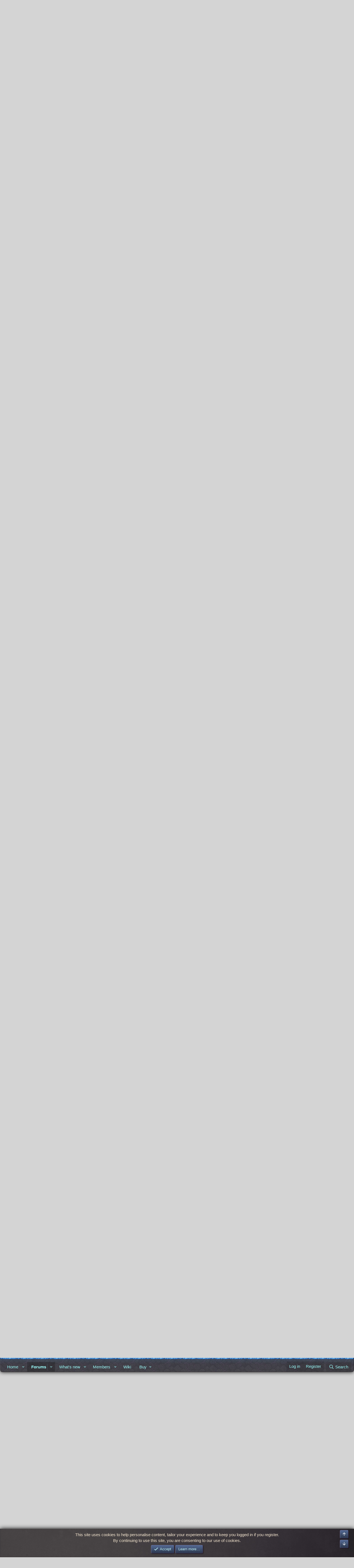

--- FILE ---
content_type: text/html; charset=utf-8
request_url: https://forums.terraria.org/index.php?threads/this-is-the-end-otherworld-development-cancelled.68594/page-27
body_size: 26026
content:
<!DOCTYPE html>
<html id="XF" lang="en-US" dir="LTR"
	data-xf="2.3"
	data-app="public"
	
	
	data-template="thread_view"
	data-container-key="node-85"
	data-content-key="thread-68594"
	data-logged-in="false"
	data-cookie-prefix="xft_"
	data-csrf="1768765143,2250c84f0a5d88a0f8dbedeebbc43ff3"
	class="has-no-js template-thread_view"
	>
<head>
	
	
	

	<meta charset="utf-8" />
	<title>Terraria: Otherworld - This is the End:  Otherworld Development Cancelled | Page 27 | Terraria Community Forums</title>
	<link rel="manifest" href="/webmanifest.php">

	<meta http-equiv="X-UA-Compatible" content="IE=Edge" />
	<meta name="viewport" content="width=device-width, initial-scale=1, viewport-fit=cover">

	
		<meta name="theme-color" content="" />
	

	<meta name="apple-mobile-web-app-title" content="TCF">
	
		<link rel="apple-touch-icon" href="/data/assets/logo/TCF-logo-192x192.png">
		

	
		
		<meta name="description" content="well atleast we have terraria" />
		<meta property="og:description" content="well atleast we have terraria" />
		<meta property="twitter:description" content="well atleast we have terraria" />
	
	
		<meta property="og:url" content="https://forums.terraria.org/index.php?threads/this-is-the-end-otherworld-development-cancelled.68594/" />
	
		<link rel="canonical" href="https://forums.terraria.org/index.php?threads/this-is-the-end-otherworld-development-cancelled.68594/page-27" />
	
		<link rel="prev" href="/index.php?threads/this-is-the-end-otherworld-development-cancelled.68594/page-26" />
	
		<link rel="next" href="/index.php?threads/this-is-the-end-otherworld-development-cancelled.68594/page-28" />
	

	
		
	
	
	<meta property="og:site_name" content="Terraria Community Forums" />


	
	
		
	
	
	<meta property="og:type" content="website" />


	
	
		
	
	
	
		<meta property="og:title" content="Terraria: Otherworld - This is the End:  Otherworld Development Cancelled" />
		<meta property="twitter:title" content="Terraria: Otherworld - This is the End:  Otherworld Development..." />
	


	
	
	
	
		
	
	
	
		<meta property="og:image" content="https://forums.terraria.org/assets/tcfpreview.png" />
		<meta property="twitter:image" content="https://forums.terraria.org/assets/tcfpreview.png" />
		<meta property="twitter:card" content="summary" />
	


	

	
	
	
	

	<link rel="stylesheet" href="/css.php?css=public%3Anormalize.css%2Cpublic%3Afa.css%2Cpublic%3Acore.less%2Cpublic%3Aapp.less&amp;s=47&amp;l=1&amp;d=1766073942&amp;k=abbc8c88bf7df2c332a7076a9e47245e322735b0" />

	<link rel="stylesheet" href="/css.php?css=public%3Aavatar_border.less&amp;s=47&amp;l=1&amp;d=1766073942&amp;k=e8f2cbb146cde15d6dcf87770fed26d70bf5b159" />
<link rel="stylesheet" href="/css.php?css=public%3Abb_code.less&amp;s=47&amp;l=1&amp;d=1766073942&amp;k=54a7f36090fe8d3dee8e156037cb72517059f1ce" />
<link rel="stylesheet" href="/css.php?css=public%3Alightbox.less&amp;s=47&amp;l=1&amp;d=1766073942&amp;k=873c71c7c08f8574c6faf2db3f87ca7572a29bac" />
<link rel="stylesheet" href="/css.php?css=public%3Amessage.less&amp;s=47&amp;l=1&amp;d=1766073942&amp;k=3e5b064ba77e925ebf8103d27b32f182cd4046a6" />
<link rel="stylesheet" href="/css.php?css=public%3Anotices.less&amp;s=47&amp;l=1&amp;d=1766073942&amp;k=34239d1c3dfae2d39bb8f2d2b9813c7ce5389472" />
<link rel="stylesheet" href="/css.php?css=public%3Ashare_controls.less&amp;s=47&amp;l=1&amp;d=1766073942&amp;k=f9cc866cce7b86ca8794cd752129e07a78185e99" />
<link rel="stylesheet" href="/css.php?css=public%3Astructured_list.less&amp;s=47&amp;l=1&amp;d=1766073942&amp;k=e1ac6ce09f5e4ef2e613cbd31ac19d5d6247e237" />
<link rel="stylesheet" href="/css.php?css=public%3Aextra.less&amp;s=47&amp;l=1&amp;d=1766073942&amp;k=7663f42f982bafe23e2e88ab06a9504e4e3847f6" />


	
		<script data-cfasync="false" src="/js/xf/preamble.min.js?_v=dc3dc5ed"></script>
	

	
	<script data-cfasync="false" src="/js/vendor/vendor-compiled.js?_v=dc3dc5ed" defer></script>
	<script data-cfasync="false" src="/js/xf/core-compiled.js?_v=dc3dc5ed" defer></script>

	<script data-cfasync="false">
		XF.ready(() =>
		{
			XF.extendObject(true, XF.config, {
				// 
				userId: 0,
				enablePush: true,
				pushAppServerKey: 'BHRMk4ZuhoyGcNp0gX0ycrttANhM8qrIKOStMBfByuG5dG4bJNue99HgB/C6pSLNveGjifbBA+d5OeskNscxwdo=',
				url: {
					fullBase: 'https://forums.terraria.org/',
					basePath: '/',
					css: '/css.php?css=__SENTINEL__&s=47&l=1&d=1766073942',
					js: '/js/__SENTINEL__?_v=dc3dc5ed',
					icon: '/data/local/icons/__VARIANT__.svg?v=1767368466#__NAME__',
					iconInline: '/styles/fa/__VARIANT__/__NAME__.svg?v=5.15.3',
					keepAlive: '/index.php?login/keep-alive'
				},
				cookie: {
					path: '/',
					domain: '',
					prefix: 'xft_',
					secure: true,
					consentMode: 'simple',
					consented: ["optional","_third_party"]
				},
				cacheKey: 'f3ed7234243583f554e27d349fe769c5',
				csrf: '1768765143,2250c84f0a5d88a0f8dbedeebbc43ff3',
				js: {"\/js\/xf\/lightbox-compiled.js?_v=dc3dc5ed":true},
				fullJs: false,
				css: {"public:avatar_border.less":true,"public:bb_code.less":true,"public:lightbox.less":true,"public:message.less":true,"public:notices.less":true,"public:share_controls.less":true,"public:structured_list.less":true,"public:extra.less":true},
				time: {
					now: 1768765143,
					today: 1768694400,
					todayDow: 0,
					tomorrow: 1768780800,
					yesterday: 1768608000,
					week: 1768176000,
					month: 1767225600,
					year: 1767225600
				},
				style: {
					light: '',
					dark: '',
					defaultColorScheme: 'light'
				},
				borderSizeFeature: '3px',
				fontAwesomeWeight: 'r',
				enableRtnProtect: true,
				
				enableFormSubmitSticky: true,
				imageOptimization: '0',
				imageOptimizationQuality: 0.85,
				uploadMaxFilesize: 26214400,
				uploadMaxWidth: 0,
				uploadMaxHeight: 0,
				allowedVideoExtensions: ["m4v","mov","mp4","mp4v","mpeg","mpg","ogv","webm"],
				allowedAudioExtensions: ["mp3","opus","ogg","wav"],
				shortcodeToEmoji: true,
				visitorCounts: {
					conversations_unread: '0',
					alerts_unviewed: '0',
					total_unread: '0',
					title_count: true,
					icon_indicator: true
				},
				jsMt: {"xf\/action.js":"c7260500","xf\/embed.js":"1addcaa3","xf\/form.js":"ab71e78b","xf\/structure.js":"45f7e235","xf\/tooltip.js":"0edc497e"},
				jsState: {},
				publicMetadataLogoUrl: 'https://forums.terraria.org/assets/tcfpreview.png',
				publicPushBadgeUrl: 'https://forums.terraria.org/styles/default/xenforo/bell.png'
			})

			XF.extendObject(XF.phrases, {
				// 
"svStandardLib_time.day": "{count} day",
"svStandardLib_time.days": "{count} days",
"svStandardLib_time.hour": "{count} hour",
"svStandardLib_time.hours": "{count} hours",
"svStandardLib_time.minute": "{count} minutes",
"svStandardLib_time.minutes": "{count} minutes",
"svStandardLib_time.month": "{count} month",
"svStandardLib_time.months": "{count} months",
"svStandardLib_time.second": "{count} second",
"svStandardLib_time.seconds": "{count} seconds",
"svStandardLib_time.week": "time.week",
"svStandardLib_time.weeks": "{count} weeks",
"svStandardLib_time.year": "{count} year",
"svStandardLib_time.years": "{count} years",
				date_x_at_time_y:     "{date} at {time}",
				day_x_at_time_y:      "{day} at {time}",
				yesterday_at_x:       "Yesterday at {time}",
				x_minutes_ago:        "{minutes} minutes ago",
				one_minute_ago:       "1 minute ago",
				a_moment_ago:         "A moment ago",
				today_at_x:           "Today at {time}",
				in_a_moment:          "In a moment",
				in_a_minute:          "In a minute",
				in_x_minutes:         "In {minutes} minutes",
				later_today_at_x:     "Later today at {time}",
				tomorrow_at_x:        "Tomorrow at {time}",
				short_date_x_minutes: "{minutes}m",
				short_date_x_hours:   "{hours}h",
				short_date_x_days:    "{days}d",

				day0: "Sunday",
				day1: "Monday",
				day2: "Tuesday",
				day3: "Wednesday",
				day4: "Thursday",
				day5: "Friday",
				day6: "Saturday",

				dayShort0: "Sun",
				dayShort1: "Mon",
				dayShort2: "Tue",
				dayShort3: "Wed",
				dayShort4: "Thu",
				dayShort5: "Fri",
				dayShort6: "Sat",

				month0: "January",
				month1: "February",
				month2: "March",
				month3: "April",
				month4: "May",
				month5: "June",
				month6: "July",
				month7: "August",
				month8: "September",
				month9: "October",
				month10: "November",
				month11: "December",

				active_user_changed_reload_page: "The active user has changed. Reload the page for the latest version.",
				server_did_not_respond_in_time_try_again: "The server did not respond in time. Please try again.",
				oops_we_ran_into_some_problems: "Oops! We ran into some problems.",
				oops_we_ran_into_some_problems_more_details_console: "Oops! We ran into some problems. Please try again later. More error details may be in the browser console.",
				file_too_large_to_upload: "The file is too large to be uploaded.",
				uploaded_file_is_too_large_for_server_to_process: "The uploaded file is too large for the server to process.",
				files_being_uploaded_are_you_sure: "Files are still being uploaded. Are you sure you want to submit this form?",
				attach: "Attach files",
				rich_text_box: "Rich text box",
				close: "Close",
				link_copied_to_clipboard: "Link copied to clipboard.",
				text_copied_to_clipboard: "Text copied to clipboard.",
				loading: "Loading…",
				you_have_exceeded_maximum_number_of_selectable_items: "You have exceeded the maximum number of selectable items.",

				processing: "Processing",
				'processing...': "Processing…",

				showing_x_of_y_items: "Showing {count} of {total} items",
				showing_all_items: "Showing all items",
				no_items_to_display: "No items to display",

				number_button_up: "Increase",
				number_button_down: "Decrease",

				push_enable_notification_title: "Push notifications enabled successfully at Terraria Community Forums",
				push_enable_notification_body: "Thank you for enabling push notifications!",

				pull_down_to_refresh: "Pull down to refresh",
				release_to_refresh: "Release to refresh",
				refreshing: "Refreshing…"
			})
		})
	</script>

	<script data-cfasync="false" src="/js/xf/lightbox-compiled.js?_v=dc3dc5ed" defer></script>
<script data-cfasync="false">
XF.ready(() =>
{

	$(function () {
    'use strict';

    $('.message-signature').click(function () {
        if ($(this).hasClass('expanded-signature'))
            $(this).removeClass('expanded-signature');
        else
            $(this).addClass('expanded-signature');
    });
});
	
})
</script>



	
		<link rel="icon" type="image/png" href="https://forums.terraria.org/assets/favicon.ico" sizes="32x32" />
	

	
	<script async src="https://www.googletagmanager.com/gtag/js?id=UA-55199118-1"></script>
	<script>
		window.dataLayer = window.dataLayer || [];
		function gtag(){dataLayer.push(arguments);}
		gtag('js', new Date());
		gtag('config', 'UA-55199118-1', {
			// 
			
			
				'anonymize_ip': true,
			
		});
	</script>

</head>
<body data-template="thread_view">

<div class="p-pageWrapper" id="top">

	

	<header class="p-header" id="header">
		<div class="p-header-inner">
			<div class="p-header-content">
				<div class="p-header-logo p-header-logo--image">
					<a href="/index.php">
						

	

	
		
		

		
	

	

	<picture data-variations="{&quot;default&quot;:{&quot;1&quot;:&quot;\/styles\/underground\/relogic\/logo.png&quot;,&quot;2&quot;:null}}">
		
		
		

		

		<img src="/styles/underground/relogic/logo.png"  width="421" height="140" alt="Terraria Community Forums"  />
	</picture>


					</a>
				</div>

				
			</div>
		</div>
	</header>

	
	

	
		<div class="p-navSticky p-navSticky--primary" data-xf-init="sticky-header">
			
		<nav class="p-nav">
			<div class="grassBar grassHeader"></div>
			<div class="p-nav-inner">
				<button type="button" class="button button--plain p-nav-menuTrigger" data-xf-click="off-canvas" data-menu=".js-headerOffCanvasMenu" tabindex="0" aria-label="Menu"><span class="button-text">
					<i aria-hidden="true"></i>
				</span></button>

				<div class="p-nav-smallLogo">
					<a href="/index.php">
						

	

	
		
		

		
	

	

	<picture data-variations="{&quot;default&quot;:{&quot;1&quot;:&quot;\/styles\/underground\/relogic\/logo.png&quot;,&quot;2&quot;:null}}">
		
		
		

		

		<img src="/styles/underground/relogic/logo.png"  width="421" height="140" alt="Terraria Community Forums"  />
	</picture>


					</a>
				</div>

				<div class="p-nav-scroller hScroller" data-xf-init="h-scroller" data-auto-scroll=".p-navEl.is-selected">
					<div class="hScroller-scroll">
						<ul class="p-nav-list js-offCanvasNavSource">
							
								<li>
									
	<div class="p-navEl " data-has-children="true">
	

		
	
	<a href="/index.php"
	class="p-navEl-link p-navEl-link--splitMenu "
	
	
	data-nav-id="EWRporta">Home</a>


		<a data-xf-key="1"
			data-xf-click="menu"
			data-menu-pos-ref="< .p-navEl"
			class="p-navEl-splitTrigger"
			role="button"
			tabindex="0"
			aria-label="Toggle expanded"
			aria-expanded="false"
			aria-haspopup="true"></a>

		
	
		<div class="menu menu--structural" data-menu="menu" aria-hidden="true">
			<div class="menu-content">
				
					
	
	
	<a href="/index.php?whats-new/"
	class="menu-linkRow u-indentDepth0 js-offCanvasCopy "
	
	
	data-nav-id="EWRporta_whatsnaw">What's new</a>

	

				
					
	
	
	<a href="/index.php?whats-new/latest-activity"
	class="menu-linkRow u-indentDepth0 js-offCanvasCopy "
	 rel="nofollow"
	
	data-nav-id="EWRporta_latest">Latest activity</a>

	

				
			</div>
		</div>
	
	</div>

								</li>
							
								<li>
									
	<div class="p-navEl is-selected" data-has-children="true">
	

		
	
	<a href="/index.php?forums/"
	class="p-navEl-link p-navEl-link--splitMenu "
	
	
	data-nav-id="forums">Forums</a>


		<a data-xf-key="2"
			data-xf-click="menu"
			data-menu-pos-ref="< .p-navEl"
			class="p-navEl-splitTrigger"
			role="button"
			tabindex="0"
			aria-label="Toggle expanded"
			aria-expanded="false"
			aria-haspopup="true"></a>

		
	
		<div class="menu menu--structural" data-menu="menu" aria-hidden="true">
			<div class="menu-content">
				
					
	
	
	<a href="/index.php?whats-new/posts/"
	class="menu-linkRow u-indentDepth0 js-offCanvasCopy "
	
	
	data-nav-id="newPosts">New posts</a>

	

				
					
	
	
	<a href="/index.php?search/&amp;type=post"
	class="menu-linkRow u-indentDepth0 js-offCanvasCopy "
	
	
	data-nav-id="searchForums">Search forums</a>

	

				
			</div>
		</div>
	
	</div>

								</li>
							
								<li>
									
	<div class="p-navEl " data-has-children="true">
	

		
	
	<a href="/index.php?whats-new/"
	class="p-navEl-link p-navEl-link--splitMenu "
	
	
	data-nav-id="whatsNew">What's new</a>


		<a data-xf-key="3"
			data-xf-click="menu"
			data-menu-pos-ref="< .p-navEl"
			class="p-navEl-splitTrigger"
			role="button"
			tabindex="0"
			aria-label="Toggle expanded"
			aria-expanded="false"
			aria-haspopup="true"></a>

		
	
		<div class="menu menu--structural" data-menu="menu" aria-hidden="true">
			<div class="menu-content">
				
					
	
	
	<a href="/index.php?whats-new/posts/"
	class="menu-linkRow u-indentDepth0 js-offCanvasCopy "
	 rel="nofollow"
	
	data-nav-id="whatsNewPosts">New posts</a>

	

				
					
	
	
	<a href="/index.php?whats-new/profile-posts/"
	class="menu-linkRow u-indentDepth0 js-offCanvasCopy "
	 rel="nofollow"
	
	data-nav-id="whatsNewProfilePosts">New profile posts</a>

	

				
					
	
	
	<a href="/index.php?whats-new/latest-activity"
	class="menu-linkRow u-indentDepth0 js-offCanvasCopy "
	 rel="nofollow"
	
	data-nav-id="latestActivity">Latest activity</a>

	

				
			</div>
		</div>
	
	</div>

								</li>
							
								<li>
									
	<div class="p-navEl " data-has-children="true">
	

		
	
	<a href="/index.php?members/"
	class="p-navEl-link p-navEl-link--splitMenu "
	
	
	data-nav-id="members">Members</a>


		<a data-xf-key="4"
			data-xf-click="menu"
			data-menu-pos-ref="< .p-navEl"
			class="p-navEl-splitTrigger"
			role="button"
			tabindex="0"
			aria-label="Toggle expanded"
			aria-expanded="false"
			aria-haspopup="true"></a>

		
	
		<div class="menu menu--structural" data-menu="menu" aria-hidden="true">
			<div class="menu-content">
				
					
	
	
	<a href="/index.php?online/"
	class="menu-linkRow u-indentDepth0 js-offCanvasCopy "
	
	
	data-nav-id="currentVisitors">Current visitors</a>

	

				
					
	
	
	<a href="/index.php?whats-new/profile-posts/"
	class="menu-linkRow u-indentDepth0 js-offCanvasCopy "
	 rel="nofollow"
	
	data-nav-id="newProfilePosts">New profile posts</a>

	

				
					
	
	
	<a href="/index.php?search/&amp;type=profile_post"
	class="menu-linkRow u-indentDepth0 js-offCanvasCopy "
	
	
	data-nav-id="searchProfilePosts">Search profile posts</a>

	

				
			</div>
		</div>
	
	</div>

								</li>
							
								<li>
									
	<div class="p-navEl " >
	

		
	
	<a href="https://terraria.wiki.gg/"
	class="p-navEl-link "
	 target="_blank"
	data-xf-key="5"
	data-nav-id="wiki">Wiki</a>


		

		
	
	</div>

								</li>
							
								<li>
									
	<div class="p-navEl " data-has-children="true">
	

			
				<a data-xf-key="6"
					data-xf-click="menu"
					data-menu-pos-ref="< .p-navEl"
					class="p-navEl-linkHolder"
					role="button"
					tabindex="0"
					aria-expanded="false"
					aria-haspopup="true">
					
	
	<span 
	class="p-navEl-link p-navEl-link--menuTrigger "
	
	
	data-nav-id="buy">Buy</span>

				</a>
			

		
	
		<div class="menu menu--structural" data-menu="menu" aria-hidden="true">
			<div class="menu-content">
				
					
	
	
	<a href="https://terraria.org/store"
	class="menu-linkRow u-indentDepth0 js-offCanvasCopy "
	 target="_blank"
	
	data-nav-id="buyMerch">Merch</a>

	

				
					
	
	
	<a href="https://store.steampowered.com/app/105600/Terraria/"
	class="menu-linkRow u-indentDepth0 js-offCanvasCopy "
	 target="_blank"
	
	data-nav-id="buySteam">Steam</a>

	

				
					
	
	
	<a href="https://www.gog.com/en/game/terraria"
	class="menu-linkRow u-indentDepth0 js-offCanvasCopy "
	 target="_blank"
	
	data-nav-id="buyGOG">GOG</a>

	

				
					
	
	
	<a href="https://store.playstation.com/en-us/product/UP4040-CUSA00740_00-TERRARIA00000001"
	class="menu-linkRow u-indentDepth0 js-offCanvasCopy "
	 target="_blank"
	
	data-nav-id="buyPlaystation">PlayStation</a>

	

				
					
	
	
	<a href="https://www.xbox.com/en-us/games/store/terraria/btnps60n3114#activetab=pivot:overviewtab"
	class="menu-linkRow u-indentDepth0 js-offCanvasCopy "
	 target="_blank"
	
	data-nav-id="buyXbox">Xbox</a>

	

				
					
	
	
	<a href="https://www.nintendo.com/store/products/terraria-switch/"
	class="menu-linkRow u-indentDepth0 js-offCanvasCopy "
	 target="_blank"
	
	data-nav-id="buySwitch">Switch</a>

	

				
					
	
	
	<a href="https://apps.apple.com/us/app/terraria/id640364616"
	class="menu-linkRow u-indentDepth0 js-offCanvasCopy "
	 target="_blank"
	
	data-nav-id="buyIOS">iOS</a>

	

				
					
	
	
	<a href="https://play.google.com/store/apps/details?id=com.and.games505.TerrariaPaid&amp;hl=en_US"
	class="menu-linkRow u-indentDepth0 js-offCanvasCopy "
	 target="_blank"
	
	data-nav-id="buyAndroid">Android</a>

	

				
					
	
	
	<a href="https://www.amazon.com/505-Games-Terraria/dp/B00G6ZTM3Y/ref=sr_1_1?keywords=terraria&amp;qid=1582323463&amp;sr=8-1"
	class="menu-linkRow u-indentDepth0 js-offCanvasCopy "
	 target="_blank"
	
	data-nav-id="buyAmazon">Amazon</a>

	

				
			</div>
		</div>
	
	</div>

								</li>
							
						</ul>
					</div>
				</div>

				<div class="p-nav-opposite">
					<div class="p-navgroup p-account p-navgroup--guest">
						
							<a href="/index.php?login/" class="p-navgroup-link p-navgroup-link--textual p-navgroup-link--logIn"
								data-xf-click="overlay" data-follow-redirects="on">
								<span class="p-navgroup-linkText">Log in</span>
							</a>
							
								<a href="/index.php?login/register" class="p-navgroup-link p-navgroup-link--textual p-navgroup-link--register"
									data-xf-click="overlay" data-follow-redirects="on">
									<span class="p-navgroup-linkText">Register</span>
								</a>
							
						
					</div>

					<div class="p-navgroup p-discovery">
						<a href="/index.php?whats-new/"
							class="p-navgroup-link p-navgroup-link--iconic p-navgroup-link--whatsnew"
							aria-label="What&#039;s new"
							title="What&#039;s new">
							<i aria-hidden="true"></i>
							<span class="p-navgroup-linkText">What's new</span>
						</a>

						
							<a href="/index.php?search/"
								class="p-navgroup-link p-navgroup-link--iconic p-navgroup-link--search"
								data-xf-click="menu"
								data-xf-key="/"
								aria-label="Search"
								aria-expanded="false"
								aria-haspopup="true"
								title="Search">
								<i aria-hidden="true"></i>
								<span class="p-navgroup-linkText">Search</span>
							</a>
							<div class="menu menu--structural menu--wide" data-menu="menu" aria-hidden="true">
								<form action="/index.php?search/search" method="post"
									class="menu-content"
									data-xf-init="quick-search">

									<h3 class="menu-header">Search</h3>
									
									<div class="menu-row">
										
											<div class="inputGroup inputGroup--joined">
												<input type="text" class="input" data-xf-init="search-auto-complete" name="keywords" data-acurl="/index.php?search/auto-complete" placeholder="Search…" aria-label="Search" data-menu-autofocus="true" />
												
			<select name="constraints" class="js-quickSearch-constraint input" aria-label="Search within">
				<option value="">Everywhere</option>
<option value="{&quot;search_type&quot;:&quot;post&quot;}">Threads</option>
<option value="{&quot;search_type&quot;:&quot;post&quot;,&quot;c&quot;:{&quot;nodes&quot;:[85],&quot;child_nodes&quot;:1}}">This forum</option>
<option value="{&quot;search_type&quot;:&quot;post&quot;,&quot;c&quot;:{&quot;thread&quot;:68594}}">This thread</option>

			</select>
		
											</div>
										
									</div>

									
									<div class="menu-row">
										<label class="iconic"><input type="checkbox"  name="c[title_only]" value="1" /><i aria-hidden="true"></i><span class="iconic-label">Search titles only</span></label>

									</div>
									
									<div class="menu-row">
										<div class="inputGroup">
											<span class="inputGroup-text" id="ctrl_search_menu_by_member">By:</span>
											<input type="text" class="input" name="c[users]" data-xf-init="auto-complete" placeholder="Member" aria-labelledby="ctrl_search_menu_by_member" />
										</div>
									</div>
									<div class="menu-footer">
									<span class="menu-footer-controls">
										<button type="submit" class="button button--icon button--icon--search button--primary"><i class="fa--xf far fa-search "><svg xmlns="http://www.w3.org/2000/svg" role="img" aria-hidden="true" ><use href="/data/local/icons/regular.svg?v=1767368466#search"></use></svg></i><span class="button-text">Search</span></button>
										<button type="submit" class="button " name="from_search_menu"><span class="button-text">Advanced search…</span></button>
									</span>
									</div>

									<input type="hidden" name="_xfToken" value="1768765143,2250c84f0a5d88a0f8dbedeebbc43ff3" />
								</form>
							</div>
						
					</div>
				</div>
			</div>
		</nav>
	
		</div>
		
		
			<div class="p-sectionLinks">
				<div class="p-sectionLinks-inner hScroller" data-xf-init="h-scroller">
					<div class="hScroller-scroll">
						<ul class="p-sectionLinks-list">
							
								<li>
									
	<div class="p-navEl " >
	

		
	
	<a href="/index.php?whats-new/posts/"
	class="p-navEl-link "
	
	data-xf-key="alt+1"
	data-nav-id="newPosts">New posts</a>


		

		
	
	</div>

								</li>
							
								<li>
									
	<div class="p-navEl " >
	

		
	
	<a href="/index.php?search/&amp;type=post"
	class="p-navEl-link "
	
	data-xf-key="alt+2"
	data-nav-id="searchForums">Search forums</a>


		

		
	
	</div>

								</li>
							
						</ul>
					</div>
				</div>
			</div>
			
	
		

	<div class="offCanvasMenu offCanvasMenu--nav js-headerOffCanvasMenu" data-menu="menu" aria-hidden="true" data-ocm-builder="navigation">
		<div class="offCanvasMenu-backdrop" data-menu-close="true"></div>
		<div class="offCanvasMenu-content">
			<div class="offCanvasMenu-header">
				Menu
				<a class="offCanvasMenu-closer" data-menu-close="true" role="button" tabindex="0" aria-label="Close"></a>
			</div>
			
				<div class="p-offCanvasRegisterLink">
					<div class="offCanvasMenu-linkHolder">
						<a href="/index.php?login/" class="offCanvasMenu-link" data-xf-click="overlay" data-menu-close="true">
							Log in
						</a>
					</div>
					<hr class="offCanvasMenu-separator" />
					
						<div class="offCanvasMenu-linkHolder">
							<a href="/index.php?login/register" class="offCanvasMenu-link" data-xf-click="overlay" data-menu-close="true">
								Register
							</a>
						</div>
						<hr class="offCanvasMenu-separator" />
					
				</div>
			
			<div class="js-offCanvasNavTarget"></div>
			<div class="offCanvasMenu-installBanner js-installPromptContainer" style="display: none;" data-xf-init="install-prompt">
				<div class="offCanvasMenu-installBanner-header">Install the app</div>
				<button type="button" class="button js-installPromptButton"><span class="button-text">Install</span></button>
				<template class="js-installTemplateIOS">
					<div class="js-installTemplateContent">
						<div class="overlay-title">How to install the app on iOS</div>
						<div class="block-body">
							<div class="block-row">
								<p>
									Follow along with the video below to see how to install our site as a web app on your home screen.
								</p>
								<p style="text-align: center">
									<video src="/styles/default/xenforo/add_to_home.mp4"
										width="280" height="480" autoplay loop muted playsinline></video>
								</p>
								<p>
									<small><strong>Note:</strong> This feature may not be available in some browsers.</small>
								</p>
							</div>
						</div>
					</div>
				</template>
			</div>
		</div>
	</div>

	<div class="p-body">
		<div class="p-body-inner">
			<!--XF:EXTRA_OUTPUT-->

			

			

			
			
	
		<ul class="p-breadcrumbs "
			itemscope itemtype="https://schema.org/BreadcrumbList">
			
				

				
				

				

				
					
					
	<li itemprop="itemListElement" itemscope itemtype="https://schema.org/ListItem">
		<a href="/index.php?forums/" itemprop="item">
			<span itemprop="name">Forums</span>
		</a>
		<meta itemprop="position" content="1" />
	</li>

				
				
					
					
	<li itemprop="itemListElement" itemscope itemtype="https://schema.org/ListItem">
		<a href="/index.php?forums/#news-announcements-resources.3" itemprop="item">
			<span itemprop="name">News, Announcements, &amp; Resources</span>
		</a>
		<meta itemprop="position" content="2" />
	</li>

				
					
					
	<li itemprop="itemListElement" itemscope itemtype="https://schema.org/ListItem">
		<a href="/index.php?forums/developer-news-announcements.12/" itemprop="item">
			<span itemprop="name">Developer News &amp; Announcements</span>
		</a>
		<meta itemprop="position" content="3" />
	</li>

				
					
					
	<li itemprop="itemListElement" itemscope itemtype="https://schema.org/ListItem">
		<a href="/index.php?forums/pc-re-logic.85/" itemprop="item">
			<span itemprop="name">PC - Re-Logic</span>
		</a>
		<meta itemprop="position" content="4" />
	</li>

				
			
		</ul>
	

			

			
	<noscript class="js-jsWarning"><div class="blockMessage blockMessage--important blockMessage--iconic u-noJsOnly">JavaScript is disabled. For a better experience, please enable JavaScript in your browser before proceeding.</div></noscript>

			
	<div class="blockMessage blockMessage--important blockMessage--iconic js-browserWarning" style="display: none">You are using an out of date browser. It  may not display this or other websites correctly.<br />You should upgrade or use an <a href="https://www.google.com/chrome/" target="_blank" rel="noopener">alternative browser</a>.</div>


			
				<div class="p-body-header">
					
						
							<div class="p-title ">
								
									
										<h1 class="p-title-value"><span class="labelTCFpurple" dir="auto">Terraria: Otherworld</span><span class="label-append">&nbsp;</span>This is the End:  Otherworld Development Cancelled</h1>
									
									
								
							</div>
						

						
							<div class="p-description">
	
	<ul class="listInline listInline--bullet">
		<li>
			<i class="fa--xf far fa-user "><svg xmlns="http://www.w3.org/2000/svg" role="img" ><title>Thread starter</title><use href="/data/local/icons/regular.svg?v=1767368466#user"></use></svg></i>
			<span class="u-srOnly">Thread starter</span>

			<a href="/index.php?members/loki.7/" class="username  u-concealed" dir="auto" data-user-id="7" data-xf-init="member-tooltip"><span class="username--staff username--moderator username--admin">Loki</span></a>
		</li>
		<li>
			<i class="fa--xf far fa-clock "><svg xmlns="http://www.w3.org/2000/svg" role="img" ><title>Start date</title><use href="/data/local/icons/regular.svg?v=1767368466#clock"></use></svg></i>
			<span class="u-srOnly">Start date</span>

			<a href="/index.php?threads/this-is-the-end-otherworld-development-cancelled.68594/" class="u-concealed"><time  class="u-dt" dir="auto" datetime="2018-04-12T17:13:06+0100" data-timestamp="1523549586" data-date="Apr 12, 2018" data-time="5:13 PM" data-short="Apr &#039;18" title="Apr 12, 2018 at 5:13 PM">Apr 12, 2018</time></a>
		</li>
		
		
	</ul>
</div>
						
					
				</div>
			

			<div class="p-body-main  ">
				
				<div class="p-body-contentCol"></div>
				

				

				<div class="p-body-content">
					
					<div class="p-body-pageContent">




<script>
	document.addEventListener('DOMContentLoaded', function () {
		document.querySelectorAll('.message-signature').forEach(function (signature) {
			// Initialize signature styles
			signature.style.maxHeight = '150px';
			signature.style.overflow = 'hidden';
			let manuallyToggled = false;

			// Toggle max-height when clicking outside spoiler button
			signature.addEventListener('click', function (e) {
				if (e.target.closest('.bbCodeSpoiler-button')) return;
				manuallyToggled = !manuallyToggled;
				signature.style.maxHeight = manuallyToggled ? 'none' : '150px';
			});


			// NEW: Expand signature when clicking a spoiler button (only if collapsed)
			signature.querySelectorAll('.bbCodeSpoiler-button').forEach(function (spoilerBtn) {
				spoilerBtn.addEventListener('click', function (e) {
					if (!manuallyToggled) {
						signature.style.maxHeight = 'none';
						manuallyToggled = true;
					}
					// Let spoiler toggle proceed normally
				});
			});			
			
			
			
			
			
			
			
			
		});
	});
</script>







	
	
	
		
	
	
	


	
	
	
		
	
	
	


	
	
		
	
	
	


	
	



	











	



	

	
		
	



















<div class="block block--messages" data-xf-init="" data-type="post" data-href="/index.php?inline-mod/" data-search-target="*">

	<span class="u-anchorTarget" id="posts"></span>

	
		
	

	

	<div class="block-outer"><div class="block-outer-main"><nav class="pageNavWrapper pageNavWrapper--mixed ">



<div class="pageNav pageNav--skipStart pageNav--skipEnd">
	
		<a href="/index.php?threads/this-is-the-end-otherworld-development-cancelled.68594/page-26" class="pageNav-jump pageNav-jump--prev">Prev</a>
	

	<ul class="pageNav-main">
		

	
		<li class="pageNav-page "><a href="/index.php?threads/this-is-the-end-otherworld-development-cancelled.68594/">1</a></li>
	


		
			
				<li class="pageNav-page pageNav-page--skip pageNav-page--skipStart">
					<a data-xf-init="tooltip" title="Go to page"
						data-xf-click="menu"
						role="button" tabindex="0" aria-expanded="false" aria-haspopup="true">…</a>
					

	<div class="menu menu--pageJump" data-menu="menu" aria-hidden="true">
		<div class="menu-content">
			<h4 class="menu-header">Go to page</h4>
			<div class="menu-row" data-xf-init="page-jump" data-page-url="/index.php?threads/this-is-the-end-otherworld-development-cancelled.68594/page-%page%">
				<div class="inputGroup inputGroup--numbers">
					<div class="inputGroup inputGroup--numbers inputNumber" data-xf-init="number-box"><input type="number" pattern="\d*" class="input input--number js-numberBoxTextInput input input--numberNarrow js-pageJumpPage" value="24"  min="1" max="31" step="1" required="required" data-menu-autofocus="true" /></div>
					<span class="inputGroup-text"><button type="button" class="button js-pageJumpGo"><span class="button-text">Go</span></button></span>
				</div>
			</div>
		</div>
	</div>

				</li>
			
		

		
			

	
		<li class="pageNav-page pageNav-page--earlier"><a href="/index.php?threads/this-is-the-end-otherworld-development-cancelled.68594/page-25">25</a></li>
	

		
			

	
		<li class="pageNav-page pageNav-page--earlier"><a href="/index.php?threads/this-is-the-end-otherworld-development-cancelled.68594/page-26">26</a></li>
	

		
			

	
		<li class="pageNav-page pageNav-page--current "><a href="/index.php?threads/this-is-the-end-otherworld-development-cancelled.68594/page-27">27</a></li>
	

		
			

	
		<li class="pageNav-page pageNav-page--later"><a href="/index.php?threads/this-is-the-end-otherworld-development-cancelled.68594/page-28">28</a></li>
	

		
			

	
		<li class="pageNav-page pageNav-page--later"><a href="/index.php?threads/this-is-the-end-otherworld-development-cancelled.68594/page-29">29</a></li>
	

		

		
			
				

	
		<li class="pageNav-page pageNav-page--later"><a href="/index.php?threads/this-is-the-end-otherworld-development-cancelled.68594/page-30">30</a></li>
	

			
		

		

	
		<li class="pageNav-page "><a href="/index.php?threads/this-is-the-end-otherworld-development-cancelled.68594/page-31">31</a></li>
	

	</ul>

	
		<a href="/index.php?threads/this-is-the-end-otherworld-development-cancelled.68594/page-28" class="pageNav-jump pageNav-jump--next">Next</a>
	
</div>

<div class="pageNavSimple">
	
		<a href="/index.php?threads/this-is-the-end-otherworld-development-cancelled.68594/"
			class="pageNavSimple-el pageNavSimple-el--first"
			data-xf-init="tooltip" title="First">
			<i aria-hidden="true"></i> <span class="u-srOnly">First</span>
		</a>
		<a href="/index.php?threads/this-is-the-end-otherworld-development-cancelled.68594/page-26" class="pageNavSimple-el pageNavSimple-el--prev">
			<i aria-hidden="true"></i> Prev
		</a>
	

	<a class="pageNavSimple-el pageNavSimple-el--current"
		data-xf-init="tooltip" title="Go to page"
		data-xf-click="menu" role="button" tabindex="0" aria-expanded="false" aria-haspopup="true">
		27 of 31
	</a>
	

	<div class="menu menu--pageJump" data-menu="menu" aria-hidden="true">
		<div class="menu-content">
			<h4 class="menu-header">Go to page</h4>
			<div class="menu-row" data-xf-init="page-jump" data-page-url="/index.php?threads/this-is-the-end-otherworld-development-cancelled.68594/page-%page%">
				<div class="inputGroup inputGroup--numbers">
					<div class="inputGroup inputGroup--numbers inputNumber" data-xf-init="number-box"><input type="number" pattern="\d*" class="input input--number js-numberBoxTextInput input input--numberNarrow js-pageJumpPage" value="27"  min="1" max="31" step="1" required="required" data-menu-autofocus="true" /></div>
					<span class="inputGroup-text"><button type="button" class="button js-pageJumpGo"><span class="button-text">Go</span></button></span>
				</div>
			</div>
		</div>
	</div>


	
		<a href="/index.php?threads/this-is-the-end-otherworld-development-cancelled.68594/page-28" class="pageNavSimple-el pageNavSimple-el--next">
			Next <i aria-hidden="true"></i>
		</a>
		<a href="/index.php?threads/this-is-the-end-otherworld-development-cancelled.68594/page-31"
			class="pageNavSimple-el pageNavSimple-el--last"
			data-xf-init="tooltip" title="Last">
			<i aria-hidden="true"></i> <span class="u-srOnly">Last</span>
		</a>
	
</div>

</nav>



</div></div>

	

	
		
	<div class="block-outer js-threadStatusField"></div>

	

	<div class="block-container lbContainer"
		data-xf-init="lightbox select-to-quote"
		data-message-selector=".js-post"
		data-lb-id="thread-68594"
		data-lb-universal="0">

		<div class="block-body js-replyNewMessageContainer">
			
				

					

					
						

	
	

	

	
	<article class="message message--post js-post js-inlineModContainer  "
		data-author="Dispenzer1"
		data-content="post-1622912"
		id="js-post-1622912"
		itemscope itemtype="https://schema.org/Comment" itemid="https://forums.terraria.org/index.php?posts/1622912/">

		
			<meta itemprop="parentItem" itemscope itemid="https://forums.terraria.org/index.php?threads/this-is-the-end-otherworld-development-cancelled.68594/" />
			<meta itemprop="name" content="Post #521" />
		

		<span class="u-anchorTarget" id="post-1622912"></span>

		
			<div class="message-inner">
				
					<div class="message-cell message-cell--user">
						

	<section class="message-user"
		itemprop="author"
		itemscope itemtype="https://schema.org/Person"
		itemid="https://forums.terraria.org/index.php?members/dispenzer1.118361/">

		
			<meta itemprop="url" content="https://forums.terraria.org/index.php?members/dispenzer1.118361/" />
		

		<div class="message-avatar ">
			
<style>
.avatar_holder_admin {
	background-image: url(/styles/overworld/relogic/content/avatar_holder_admin.png);
	margin-bottom: 0px;
	border: 1px solid black;
	border-radius: 5px 5px 0px 0px;
}
.avatar_holder_mod {
	background-image: url(/styles/overworld/relogic/content/avatar_holder_moderator.png);
	margin-bottom: 0px;
	border: 1px solid black;
	border-radius: 5px 5px 0px 0px;
}
.avatar_holder_reg {
	background-image: url(/styles/overworld/relogic/content/avatar_holder.png);
	margin-bottom: 0px;
	border: 1px solid black;
	border-radius: 5px 5px 0px 0px;
}
</style>
<div class="message-avatar-wrapper 
	
	
	avatar_holder_reg">
				<a href="/index.php?members/dispenzer1.118361/" class="avatar avatar--m avatar--default avatar--default--dynamic" data-user-id="118361" data-xf-init="member-tooltip" style="border-radius: 5px 5px 0px 0px;; background-color: #6699cc; color: #204060">
			<span class="avatar-u118361-m" role="img" aria-label="Dispenzer1">D</span> 
		</a>
				
			</div>
		</div>
		<div class="message-userDetails">
			<h4 class="message-name"><a href="/index.php?members/dispenzer1.118361/" class="username " dir="auto" data-user-id="118361" data-xf-init="member-tooltip"><span itemprop="name">Dispenzer1</span></a></h4>
			<h5 class="userTitle message-userTitle" style="" dir="auto" itemprop="jobTitle">Terrarian</h5>
			
		</div>
		
			
			
		
		<span class="message-userArrow"></span>
	</section>

					</div>
				

				
					<div class="message-cell message-cell--main">
					
						<div class="message-main js-quickEditTarget">

							
								

	

	<header class="message-attribution message-attribution--split">
		<ul class="message-attribution-main listInline ">
			
			
			<li class="u-concealed">
				<a href="/index.php?threads/this-is-the-end-otherworld-development-cancelled.68594/post-1622912" rel="nofollow" itemprop="url">
					<time  class="u-dt" dir="auto" datetime="2018-08-21T15:56:04+0100" data-timestamp="1534863364" data-date="Aug 21, 2018" data-time="3:56 PM" data-short="Aug &#039;18" title="Aug 21, 2018 at 3:56 PM" itemprop="datePublished">Aug 21, 2018</time>
				</a>
			</li>
			
		</ul>

		<ul class="message-attribution-opposite message-attribution-opposite--list ">
			
			<li>
				<a href="/index.php?threads/this-is-the-end-otherworld-development-cancelled.68594/post-1622912"
					class="message-attribution-gadget"
					data-xf-init="share-tooltip"
					data-href="/index.php?posts/1622912/share"
					aria-label="Share"
					rel="nofollow">
					<i class="fa--xf far fa-share-alt "><svg xmlns="http://www.w3.org/2000/svg" role="img" aria-hidden="true" ><use href="/data/local/icons/regular.svg?v=1767368466#share-alt"></use></svg></i>
				</a>
			</li>
			
				<li class="u-hidden js-embedCopy">
					
	<a href="javascript:"
		data-xf-init="copy-to-clipboard"
		data-copy-text="&lt;div class=&quot;js-xf-embed&quot; data-url=&quot;https://forums.terraria.org&quot; data-content=&quot;post-1622912&quot;&gt;&lt;/div&gt;&lt;script defer src=&quot;https://forums.terraria.org/js/xf/external_embed.js?_v=dc3dc5ed&quot;&gt;&lt;/script&gt;"
		data-success="Embed code HTML copied to clipboard."
		class="">
		<i class="fa--xf far fa-code "><svg xmlns="http://www.w3.org/2000/svg" role="img" aria-hidden="true" ><use href="/data/local/icons/regular.svg?v=1767368466#code"></use></svg></i>
	</a>

				</li>
			
			
			
				<li>
					<a href="/index.php?threads/this-is-the-end-otherworld-development-cancelled.68594/post-1622912" rel="nofollow">
						#521
					</a>
				</li>
			
		</ul>
	</header>

							

							<div class="message-content js-messageContent">
							

								
									
	





	
	

								

								
									
	

	<div class="message-userContent lbContainer js-lbContainer "
		data-lb-id="post-1622912"
		data-lb-caption-desc="Dispenzer1 &middot; Aug 21, 2018 at 3:56 PM">

		

		<article class="message-body js-selectToQuote">
			
				
			

			<div itemprop="text">
				
					<div class="bbWrapper">well atleast we have terraria</div>
				
			</div>

			<div class="js-selectToQuoteEnd">&nbsp;</div>
			
				
			
		</article>

		

		
	

	</div>

								

								
									
	

	

								

								
									
	

								

							
							</div>

							
								
	

	<footer class="message-footer">
		
			<div class="message-microdata" itemprop="interactionStatistic" itemtype="https://schema.org/InteractionCounter" itemscope>
				<meta itemprop="userInteractionCount" content="0" />
				<meta itemprop="interactionType" content="https://schema.org/LikeAction" />
			</div>
		

		

		<div class="reactionsBar js-reactionsList ">
			
		</div>

		<div class="js-historyTarget message-historyTarget toggleTarget" data-href="trigger-href"></div>
	</footer>

							
						</div>

					
					</div>
				
			</div>
		
	</article>

	
	

					

					

				

					

					
						

	
	

	

	
	<article class="message message--post js-post js-inlineModContainer  "
		data-author="blazeykat"
		data-content="post-1627080"
		id="js-post-1627080"
		itemscope itemtype="https://schema.org/Comment" itemid="https://forums.terraria.org/index.php?posts/1627080/">

		
			<meta itemprop="parentItem" itemscope itemid="https://forums.terraria.org/index.php?threads/this-is-the-end-otherworld-development-cancelled.68594/" />
			<meta itemprop="name" content="Post #522" />
		

		<span class="u-anchorTarget" id="post-1627080"></span>

		
			<div class="message-inner">
				
					<div class="message-cell message-cell--user">
						

	<section class="message-user"
		itemprop="author"
		itemscope itemtype="https://schema.org/Person"
		itemid="https://forums.terraria.org/index.php?members/blazeykat.85401/">

		
			<meta itemprop="url" content="https://forums.terraria.org/index.php?members/blazeykat.85401/" />
		

		<div class="message-avatar ">
			
<style>
.avatar_holder_admin {
	background-image: url(/styles/overworld/relogic/content/avatar_holder_admin.png);
	margin-bottom: 0px;
	border: 1px solid black;
	border-radius: 5px 5px 0px 0px;
}
.avatar_holder_mod {
	background-image: url(/styles/overworld/relogic/content/avatar_holder_moderator.png);
	margin-bottom: 0px;
	border: 1px solid black;
	border-radius: 5px 5px 0px 0px;
}
.avatar_holder_reg {
	background-image: url(/styles/overworld/relogic/content/avatar_holder.png);
	margin-bottom: 0px;
	border: 1px solid black;
	border-radius: 5px 5px 0px 0px;
}
</style>
<div class="message-avatar-wrapper 
	
	
	avatar_holder_reg">
				<a href="/index.php?members/blazeykat.85401/" class="avatar avatar--m" data-user-id="85401" data-xf-init="member-tooltip" style="border-radius: 5px 5px 0px 0px;">
			<img src="/data/avatars/m/85/85401.jpg?1628394589" srcset="/data/avatars/l/85/85401.jpg?1628394589 2x" alt="blazeykat" class="avatar-u85401-m" width="96" height="96" loading="lazy" itemprop="image" /> 
		</a>
				
			</div>
		</div>
		<div class="message-userDetails">
			<h4 class="message-name"><a href="/index.php?members/blazeykat.85401/" class="username " dir="auto" data-user-id="85401" data-xf-init="member-tooltip"><span itemprop="name">blazeykat</span></a></h4>
			<h5 class="userTitle message-userTitle" style="background-image:url('/assets/ribbons/golem.png');" dir="auto" itemprop="jobTitle">Golem</h5>
			
		</div>
		
			
			
		
		<span class="message-userArrow"></span>
	</section>

					</div>
				

				
					<div class="message-cell message-cell--main">
					
						<div class="message-main js-quickEditTarget">

							
								

	

	<header class="message-attribution message-attribution--split">
		<ul class="message-attribution-main listInline ">
			
			
			<li class="u-concealed">
				<a href="/index.php?threads/this-is-the-end-otherworld-development-cancelled.68594/post-1627080" rel="nofollow" itemprop="url">
					<time  class="u-dt" dir="auto" datetime="2018-08-31T07:35:12+0100" data-timestamp="1535697312" data-date="Aug 31, 2018" data-time="7:35 AM" data-short="Aug &#039;18" title="Aug 31, 2018 at 7:35 AM" itemprop="datePublished">Aug 31, 2018</time>
				</a>
			</li>
			
		</ul>

		<ul class="message-attribution-opposite message-attribution-opposite--list ">
			
			<li>
				<a href="/index.php?threads/this-is-the-end-otherworld-development-cancelled.68594/post-1627080"
					class="message-attribution-gadget"
					data-xf-init="share-tooltip"
					data-href="/index.php?posts/1627080/share"
					aria-label="Share"
					rel="nofollow">
					<i class="fa--xf far fa-share-alt "><svg xmlns="http://www.w3.org/2000/svg" role="img" aria-hidden="true" ><use href="/data/local/icons/regular.svg?v=1767368466#share-alt"></use></svg></i>
				</a>
			</li>
			
				<li class="u-hidden js-embedCopy">
					
	<a href="javascript:"
		data-xf-init="copy-to-clipboard"
		data-copy-text="&lt;div class=&quot;js-xf-embed&quot; data-url=&quot;https://forums.terraria.org&quot; data-content=&quot;post-1627080&quot;&gt;&lt;/div&gt;&lt;script defer src=&quot;https://forums.terraria.org/js/xf/external_embed.js?_v=dc3dc5ed&quot;&gt;&lt;/script&gt;"
		data-success="Embed code HTML copied to clipboard."
		class="">
		<i class="fa--xf far fa-code "><svg xmlns="http://www.w3.org/2000/svg" role="img" aria-hidden="true" ><use href="/data/local/icons/regular.svg?v=1767368466#code"></use></svg></i>
	</a>

				</li>
			
			
			
				<li>
					<a href="/index.php?threads/this-is-the-end-otherworld-development-cancelled.68594/post-1627080" rel="nofollow">
						#522
					</a>
				</li>
			
		</ul>
	</header>

							

							<div class="message-content js-messageContent">
							

								
									
	





	
	

								

								
									
	

	<div class="message-userContent lbContainer js-lbContainer "
		data-lb-id="post-1627080"
		data-lb-caption-desc="blazeykat &middot; Aug 31, 2018 at 7:35 AM">

		

		<article class="message-body js-selectToQuote">
			
				
			

			<div itemprop="text">
				
					<div class="bbWrapper"><blockquote data-attributes="member: 53634" data-quote="Redknight910" data-source="post: 1619573"
	class="bbCodeBlock bbCodeBlock--expandable bbCodeBlock--quote js-expandWatch">
	
		<div class="bbCodeBlock-title">

			
				<a href="/index.php?goto/post&amp;id=1619573"
					class="bbCodeBlock-sourceJump"
					rel="nofollow"
					data-xf-click="attribution"
					data-content-selector="#post-1619573">Redknight910 said:</a>
			
		</div>
	
	<div class="bbCodeBlock-content">
		
		<div class="bbCodeBlock-expandContent js-expandContent ">
			From the sounds of things, most likely nah.
		</div>
		<div class="bbCodeBlock-expandLink js-expandLink"><a role="button" tabindex="0">Click to expand...</a></div>
	</div>
</blockquote>ah <img src="/assets/emoticons/red/red.png"  class="smilie" loading="lazy" alt=":red:" title="Redigit    :red:" data-shortname=":red:" />, i can’t believe i’ve done this</div>
				
			</div>

			<div class="js-selectToQuoteEnd">&nbsp;</div>
			
				
			
		</article>

		

		
	

	</div>

								

								
									
	

	

								

								
									
	

								

							
							</div>

							
								
	

	<footer class="message-footer">
		
			<div class="message-microdata" itemprop="interactionStatistic" itemtype="https://schema.org/InteractionCounter" itemscope>
				<meta itemprop="userInteractionCount" content="0" />
				<meta itemprop="interactionType" content="https://schema.org/LikeAction" />
			</div>
		

		

		<div class="reactionsBar js-reactionsList ">
			
		</div>

		<div class="js-historyTarget message-historyTarget toggleTarget" data-href="trigger-href"></div>
	</footer>

							
						</div>

					
					</div>
				
			</div>
		
	</article>

	
	

					

					

				

					

					
						

	
	

	

	
	<article class="message message--post js-post js-inlineModContainer  "
		data-author="The Cakemaster"
		data-content="post-1632113"
		id="js-post-1632113"
		itemscope itemtype="https://schema.org/Comment" itemid="https://forums.terraria.org/index.php?posts/1632113/">

		
			<meta itemprop="parentItem" itemscope itemid="https://forums.terraria.org/index.php?threads/this-is-the-end-otherworld-development-cancelled.68594/" />
			<meta itemprop="name" content="Post #523" />
		

		<span class="u-anchorTarget" id="post-1632113"></span>

		
			<div class="message-inner">
				
					<div class="message-cell message-cell--user">
						

	<section class="message-user"
		itemprop="author"
		itemscope itemtype="https://schema.org/Person"
		itemid="https://forums.terraria.org/index.php?members/the-cakemaster.106189/">

		
			<meta itemprop="url" content="https://forums.terraria.org/index.php?members/the-cakemaster.106189/" />
		

		<div class="message-avatar ">
			
<style>
.avatar_holder_admin {
	background-image: url(/styles/overworld/relogic/content/avatar_holder_admin.png);
	margin-bottom: 0px;
	border: 1px solid black;
	border-radius: 5px 5px 0px 0px;
}
.avatar_holder_mod {
	background-image: url(/styles/overworld/relogic/content/avatar_holder_moderator.png);
	margin-bottom: 0px;
	border: 1px solid black;
	border-radius: 5px 5px 0px 0px;
}
.avatar_holder_reg {
	background-image: url(/styles/overworld/relogic/content/avatar_holder.png);
	margin-bottom: 0px;
	border: 1px solid black;
	border-radius: 5px 5px 0px 0px;
}
</style>
<div class="message-avatar-wrapper 
	
	
	avatar_holder_reg">
				<a href="/index.php?members/the-cakemaster.106189/" class="avatar avatar--m" data-user-id="106189" data-xf-init="member-tooltip" style="border-radius: 5px 5px 0px 0px;">
			<img src="/data/avatars/m/106/106189.jpg?1590159613"  alt="The Cakemaster" class="avatar-u106189-m" width="96" height="96" loading="lazy" itemprop="image" /> 
		</a>
				
			</div>
		</div>
		<div class="message-userDetails">
			<h4 class="message-name"><a href="/index.php?members/the-cakemaster.106189/" class="username " dir="auto" data-user-id="106189" data-xf-init="member-tooltip"><span itemprop="name">The Cakemaster</span></a></h4>
			<h5 class="userTitle message-userTitle" style="background-image:url('/assets/ribbons/spazmatism.png');" dir="auto" itemprop="jobTitle">Spazmatism</h5>
			
		</div>
		
			
			
		
		<span class="message-userArrow"></span>
	</section>

					</div>
				

				
					<div class="message-cell message-cell--main">
					
						<div class="message-main js-quickEditTarget">

							
								

	

	<header class="message-attribution message-attribution--split">
		<ul class="message-attribution-main listInline ">
			
			
			<li class="u-concealed">
				<a href="/index.php?threads/this-is-the-end-otherworld-development-cancelled.68594/post-1632113" rel="nofollow" itemprop="url">
					<time  class="u-dt" dir="auto" datetime="2018-09-12T15:52:47+0100" data-timestamp="1536763967" data-date="Sep 12, 2018" data-time="3:52 PM" data-short="Sep &#039;18" title="Sep 12, 2018 at 3:52 PM" itemprop="datePublished">Sep 12, 2018</time>
				</a>
			</li>
			
		</ul>

		<ul class="message-attribution-opposite message-attribution-opposite--list ">
			
			<li>
				<a href="/index.php?threads/this-is-the-end-otherworld-development-cancelled.68594/post-1632113"
					class="message-attribution-gadget"
					data-xf-init="share-tooltip"
					data-href="/index.php?posts/1632113/share"
					aria-label="Share"
					rel="nofollow">
					<i class="fa--xf far fa-share-alt "><svg xmlns="http://www.w3.org/2000/svg" role="img" aria-hidden="true" ><use href="/data/local/icons/regular.svg?v=1767368466#share-alt"></use></svg></i>
				</a>
			</li>
			
				<li class="u-hidden js-embedCopy">
					
	<a href="javascript:"
		data-xf-init="copy-to-clipboard"
		data-copy-text="&lt;div class=&quot;js-xf-embed&quot; data-url=&quot;https://forums.terraria.org&quot; data-content=&quot;post-1632113&quot;&gt;&lt;/div&gt;&lt;script defer src=&quot;https://forums.terraria.org/js/xf/external_embed.js?_v=dc3dc5ed&quot;&gt;&lt;/script&gt;"
		data-success="Embed code HTML copied to clipboard."
		class="">
		<i class="fa--xf far fa-code "><svg xmlns="http://www.w3.org/2000/svg" role="img" aria-hidden="true" ><use href="/data/local/icons/regular.svg?v=1767368466#code"></use></svg></i>
	</a>

				</li>
			
			
			
				<li>
					<a href="/index.php?threads/this-is-the-end-otherworld-development-cancelled.68594/post-1632113" rel="nofollow">
						#523
					</a>
				</li>
			
		</ul>
	</header>

							

							<div class="message-content js-messageContent">
							

								
									
	





	
	

								

								
									
	

	<div class="message-userContent lbContainer js-lbContainer "
		data-lb-id="post-1632113"
		data-lb-caption-desc="The Cakemaster &middot; Sep 12, 2018 at 3:52 PM">

		

		<article class="message-body js-selectToQuote">
			
				
			

			<div itemprop="text">
				
					<div class="bbWrapper"><blockquote data-attributes="member: 13857" data-quote="Izzabelle" data-source="post: 1573451"
	class="bbCodeBlock bbCodeBlock--expandable bbCodeBlock--quote js-expandWatch">
	
		<div class="bbCodeBlock-title">

			
				<a href="/index.php?goto/post&amp;id=1573451"
					class="bbCodeBlock-sourceJump"
					rel="nofollow"
					data-xf-click="attribution"
					data-content-selector="#post-1573451">Izzabelle said:</a>
			
		</div>
	
	<div class="bbCodeBlock-content">
		
		<div class="bbCodeBlock-expandContent js-expandContent ">
			Can&#039;t help but wish this news came with a &quot;now what?&quot; section for a future project.<br />
<br />
This really isn&#039;t a surprise at this point, but I am glad that the uncertainty of the project has been removed.<br />
<br />
<script class="js-extraPhrases" type="application/json">
			{
				"lightbox_close": "Close",
				"lightbox_next": "Next",
				"lightbox_previous": "Previous",
				"lightbox_error": "The requested content cannot be loaded. Please try again later.",
				"lightbox_start_slideshow": "Start slideshow",
				"lightbox_stop_slideshow": "Stop slideshow",
				"lightbox_full_screen": "Full screen",
				"lightbox_thumbnails": "Thumbnails",
				"lightbox_download": "Download",
				"lightbox_share": "Share",
				"lightbox_zoom": "Zoom",
				"lightbox_new_window": "New window",
				"lightbox_toggle_sidebar": "Toggle sidebar"
			}
			</script>
		
		
	


	<div class="bbImageWrapper  js-lbImage" title="R1NQEBC.jpg"
		data-src="https://i.imgur.com/R1NQEBC.jpg" data-lb-sidebar-href="" data-lb-caption-extra-html="" data-single-image="1">
		<img src="https://i.imgur.com/R1NQEBC.jpg"
			data-url="https://i.imgur.com/R1NQEBC.jpg"
			class="bbImage"
			data-zoom-target="1"
			style=""
			alt="R1NQEBC.jpg"
			title=""
			width="" height="" loading="lazy" />
	</div><br />
<br />
Now I&#039;ll have to make memes to cope <img src="/assets/emoticons/dryad/crying.gif"  class="smilie" loading="lazy" alt=":dryadcry:" title="Dryad Crying    :dryadcry:" data-shortname=":dryadcry:" />
		</div>
		<div class="bbCodeBlock-expandLink js-expandLink"><a role="button" tabindex="0">Click to expand...</a></div>
	</div>
</blockquote>LMAO!<br />
[doublepost=1536763967,1536763854][/doublepost]Terraria Otherworlds: 2015 - 2018 or something.<br />
It looked like a really good game. R.I.P</div>
				
			</div>

			<div class="js-selectToQuoteEnd">&nbsp;</div>
			
				
			
		</article>

		

		
	

	</div>

								

								
									
	

	

								

								
									
	

								

							
							</div>

							
								
	

	<footer class="message-footer">
		
			<div class="message-microdata" itemprop="interactionStatistic" itemtype="https://schema.org/InteractionCounter" itemscope>
				<meta itemprop="userInteractionCount" content="0" />
				<meta itemprop="interactionType" content="https://schema.org/LikeAction" />
			</div>
		

		

		<div class="reactionsBar js-reactionsList ">
			
		</div>

		<div class="js-historyTarget message-historyTarget toggleTarget" data-href="trigger-href"></div>
	</footer>

							
						</div>

					
					</div>
				
			</div>
		
	</article>

	
	

					

					

				

					

					
						

	
	

	

	
	<article class="message message--post js-post js-inlineModContainer  "
		data-author="Uniquepotatoes"
		data-content="post-1636035"
		id="js-post-1636035"
		itemscope itemtype="https://schema.org/Comment" itemid="https://forums.terraria.org/index.php?posts/1636035/">

		
			<meta itemprop="parentItem" itemscope itemid="https://forums.terraria.org/index.php?threads/this-is-the-end-otherworld-development-cancelled.68594/" />
			<meta itemprop="name" content="Post #524" />
		

		<span class="u-anchorTarget" id="post-1636035"></span>

		
			<div class="message-inner">
				
					<div class="message-cell message-cell--user">
						

	<section class="message-user"
		itemprop="author"
		itemscope itemtype="https://schema.org/Person"
		itemid="https://forums.terraria.org/index.php?members/uniquepotatoes.80005/">

		
			<meta itemprop="url" content="https://forums.terraria.org/index.php?members/uniquepotatoes.80005/" />
		

		<div class="message-avatar ">
			
<style>
.avatar_holder_admin {
	background-image: url(/styles/overworld/relogic/content/avatar_holder_admin.png);
	margin-bottom: 0px;
	border: 1px solid black;
	border-radius: 5px 5px 0px 0px;
}
.avatar_holder_mod {
	background-image: url(/styles/overworld/relogic/content/avatar_holder_moderator.png);
	margin-bottom: 0px;
	border: 1px solid black;
	border-radius: 5px 5px 0px 0px;
}
.avatar_holder_reg {
	background-image: url(/styles/overworld/relogic/content/avatar_holder.png);
	margin-bottom: 0px;
	border: 1px solid black;
	border-radius: 5px 5px 0px 0px;
}
</style>
<div class="message-avatar-wrapper 
	
	
	avatar_holder_reg">
				<a href="/index.php?members/uniquepotatoes.80005/" class="avatar avatar--m" data-user-id="80005" data-xf-init="member-tooltip" style="border-radius: 5px 5px 0px 0px;">
			<img src="/data/avatars/m/80/80005.jpg?1509749221"  alt="Uniquepotatoes" class="avatar-u80005-m" width="96" height="96" loading="lazy" itemprop="image" /> 
		</a>
				
			</div>
		</div>
		<div class="message-userDetails">
			<h4 class="message-name"><a href="/index.php?members/uniquepotatoes.80005/" class="username " dir="auto" data-user-id="80005" data-xf-init="member-tooltip"><span itemprop="name">Uniquepotatoes</span></a></h4>
			<h5 class="userTitle message-userTitle" style="" dir="auto" itemprop="jobTitle">Terrarian</h5>
			
		</div>
		
			
			
		
		<span class="message-userArrow"></span>
	</section>

					</div>
				

				
					<div class="message-cell message-cell--main">
					
						<div class="message-main js-quickEditTarget">

							
								

	

	<header class="message-attribution message-attribution--split">
		<ul class="message-attribution-main listInline ">
			
			
			<li class="u-concealed">
				<a href="/index.php?threads/this-is-the-end-otherworld-development-cancelled.68594/post-1636035" rel="nofollow" itemprop="url">
					<time  class="u-dt" dir="auto" datetime="2018-09-21T08:02:09+0100" data-timestamp="1537513329" data-date="Sep 21, 2018" data-time="8:02 AM" data-short="Sep &#039;18" title="Sep 21, 2018 at 8:02 AM" itemprop="datePublished">Sep 21, 2018</time>
				</a>
			</li>
			
		</ul>

		<ul class="message-attribution-opposite message-attribution-opposite--list ">
			
			<li>
				<a href="/index.php?threads/this-is-the-end-otherworld-development-cancelled.68594/post-1636035"
					class="message-attribution-gadget"
					data-xf-init="share-tooltip"
					data-href="/index.php?posts/1636035/share"
					aria-label="Share"
					rel="nofollow">
					<i class="fa--xf far fa-share-alt "><svg xmlns="http://www.w3.org/2000/svg" role="img" aria-hidden="true" ><use href="/data/local/icons/regular.svg?v=1767368466#share-alt"></use></svg></i>
				</a>
			</li>
			
				<li class="u-hidden js-embedCopy">
					
	<a href="javascript:"
		data-xf-init="copy-to-clipboard"
		data-copy-text="&lt;div class=&quot;js-xf-embed&quot; data-url=&quot;https://forums.terraria.org&quot; data-content=&quot;post-1636035&quot;&gt;&lt;/div&gt;&lt;script defer src=&quot;https://forums.terraria.org/js/xf/external_embed.js?_v=dc3dc5ed&quot;&gt;&lt;/script&gt;"
		data-success="Embed code HTML copied to clipboard."
		class="">
		<i class="fa--xf far fa-code "><svg xmlns="http://www.w3.org/2000/svg" role="img" aria-hidden="true" ><use href="/data/local/icons/regular.svg?v=1767368466#code"></use></svg></i>
	</a>

				</li>
			
			
			
				<li>
					<a href="/index.php?threads/this-is-the-end-otherworld-development-cancelled.68594/post-1636035" rel="nofollow">
						#524
					</a>
				</li>
			
		</ul>
	</header>

							

							<div class="message-content js-messageContent">
							

								
									
	





	
	

								

								
									
	

	<div class="message-userContent lbContainer js-lbContainer "
		data-lb-id="post-1636035"
		data-lb-caption-desc="Uniquepotatoes &middot; Sep 21, 2018 at 8:02 AM">

		

		<article class="message-body js-selectToQuote">
			
				
			

			<div itemprop="text">
				
					<div class="bbWrapper">&quot;in our future titles.&quot;<br />
<br />
<br />
<i>yeah right</i></div>
				
			</div>

			<div class="js-selectToQuoteEnd">&nbsp;</div>
			
				
			
		</article>

		

		
	

	</div>

								

								
									
	

	

								

								
									
	

								

							
							</div>

							
								
	

	<footer class="message-footer">
		
			<div class="message-microdata" itemprop="interactionStatistic" itemtype="https://schema.org/InteractionCounter" itemscope>
				<meta itemprop="userInteractionCount" content="0" />
				<meta itemprop="interactionType" content="https://schema.org/LikeAction" />
			</div>
		

		

		<div class="reactionsBar js-reactionsList ">
			
		</div>

		<div class="js-historyTarget message-historyTarget toggleTarget" data-href="trigger-href"></div>
	</footer>

							
						</div>

					
					</div>
				
			</div>
		
	</article>

	
	

					

					

				

					

					
						

	
	

	

	
	<article class="message message--post js-post js-inlineModContainer  "
		data-author="philisnumberone"
		data-content="post-1637439"
		id="js-post-1637439"
		itemscope itemtype="https://schema.org/Comment" itemid="https://forums.terraria.org/index.php?posts/1637439/">

		
			<meta itemprop="parentItem" itemscope itemid="https://forums.terraria.org/index.php?threads/this-is-the-end-otherworld-development-cancelled.68594/" />
			<meta itemprop="name" content="Post #525" />
		

		<span class="u-anchorTarget" id="post-1637439"></span>

		
			<div class="message-inner">
				
					<div class="message-cell message-cell--user">
						

	<section class="message-user"
		itemprop="author"
		itemscope itemtype="https://schema.org/Person"
		itemid="https://forums.terraria.org/index.php?members/philisnumberone.119123/">

		
			<meta itemprop="url" content="https://forums.terraria.org/index.php?members/philisnumberone.119123/" />
		

		<div class="message-avatar ">
			
<style>
.avatar_holder_admin {
	background-image: url(/styles/overworld/relogic/content/avatar_holder_admin.png);
	margin-bottom: 0px;
	border: 1px solid black;
	border-radius: 5px 5px 0px 0px;
}
.avatar_holder_mod {
	background-image: url(/styles/overworld/relogic/content/avatar_holder_moderator.png);
	margin-bottom: 0px;
	border: 1px solid black;
	border-radius: 5px 5px 0px 0px;
}
.avatar_holder_reg {
	background-image: url(/styles/overworld/relogic/content/avatar_holder.png);
	margin-bottom: 0px;
	border: 1px solid black;
	border-radius: 5px 5px 0px 0px;
}
</style>
<div class="message-avatar-wrapper 
	
	
	avatar_holder_reg">
				<a href="/index.php?members/philisnumberone.119123/" class="avatar avatar--m" data-user-id="119123" data-xf-init="member-tooltip" style="border-radius: 5px 5px 0px 0px;">
			<img src="/data/avatars/m/119/119123.jpg?1535826806" srcset="/data/avatars/l/119/119123.jpg?1535826806 2x" alt="philisnumberone" class="avatar-u119123-m" width="96" height="96" loading="lazy" itemprop="image" /> 
		</a>
				
			</div>
		</div>
		<div class="message-userDetails">
			<h4 class="message-name"><a href="/index.php?members/philisnumberone.119123/" class="username " dir="auto" data-user-id="119123" data-xf-init="member-tooltip"><span itemprop="name">philisnumberone</span></a></h4>
			<h5 class="userTitle message-userTitle" style="" dir="auto" itemprop="jobTitle">Terrarian</h5>
			
		</div>
		
			
			
		
		<span class="message-userArrow"></span>
	</section>

					</div>
				

				
					<div class="message-cell message-cell--main">
					
						<div class="message-main js-quickEditTarget">

							
								

	

	<header class="message-attribution message-attribution--split">
		<ul class="message-attribution-main listInline ">
			
			
			<li class="u-concealed">
				<a href="/index.php?threads/this-is-the-end-otherworld-development-cancelled.68594/post-1637439" rel="nofollow" itemprop="url">
					<time  class="u-dt" dir="auto" datetime="2018-09-23T17:14:31+0100" data-timestamp="1537719271" data-date="Sep 23, 2018" data-time="5:14 PM" data-short="Sep &#039;18" title="Sep 23, 2018 at 5:14 PM" itemprop="datePublished">Sep 23, 2018</time>
				</a>
			</li>
			
		</ul>

		<ul class="message-attribution-opposite message-attribution-opposite--list ">
			
			<li>
				<a href="/index.php?threads/this-is-the-end-otherworld-development-cancelled.68594/post-1637439"
					class="message-attribution-gadget"
					data-xf-init="share-tooltip"
					data-href="/index.php?posts/1637439/share"
					aria-label="Share"
					rel="nofollow">
					<i class="fa--xf far fa-share-alt "><svg xmlns="http://www.w3.org/2000/svg" role="img" aria-hidden="true" ><use href="/data/local/icons/regular.svg?v=1767368466#share-alt"></use></svg></i>
				</a>
			</li>
			
				<li class="u-hidden js-embedCopy">
					
	<a href="javascript:"
		data-xf-init="copy-to-clipboard"
		data-copy-text="&lt;div class=&quot;js-xf-embed&quot; data-url=&quot;https://forums.terraria.org&quot; data-content=&quot;post-1637439&quot;&gt;&lt;/div&gt;&lt;script defer src=&quot;https://forums.terraria.org/js/xf/external_embed.js?_v=dc3dc5ed&quot;&gt;&lt;/script&gt;"
		data-success="Embed code HTML copied to clipboard."
		class="">
		<i class="fa--xf far fa-code "><svg xmlns="http://www.w3.org/2000/svg" role="img" aria-hidden="true" ><use href="/data/local/icons/regular.svg?v=1767368466#code"></use></svg></i>
	</a>

				</li>
			
			
			
				<li>
					<a href="/index.php?threads/this-is-the-end-otherworld-development-cancelled.68594/post-1637439" rel="nofollow">
						#525
					</a>
				</li>
			
		</ul>
	</header>

							

							<div class="message-content js-messageContent">
							

								
									
	





	
	

								

								
									
	

	<div class="message-userContent lbContainer js-lbContainer "
		data-lb-id="post-1637439"
		data-lb-caption-desc="philisnumberone &middot; Sep 23, 2018 at 5:14 PM">

		

		<article class="message-body js-selectToQuote">
			
				
			

			<div itemprop="text">
				
					<div class="bbWrapper">couldn&#039;t the we (as in fans) remake it like a fangame or something?</div>
				
			</div>

			<div class="js-selectToQuoteEnd">&nbsp;</div>
			
				
			
		</article>

		

		
	

	</div>

								

								
									
	

	

								

								
									
	

								

							
							</div>

							
								
	

	<footer class="message-footer">
		
			<div class="message-microdata" itemprop="interactionStatistic" itemtype="https://schema.org/InteractionCounter" itemscope>
				<meta itemprop="userInteractionCount" content="0" />
				<meta itemprop="interactionType" content="https://schema.org/LikeAction" />
			</div>
		

		

		<div class="reactionsBar js-reactionsList ">
			
		</div>

		<div class="js-historyTarget message-historyTarget toggleTarget" data-href="trigger-href"></div>
	</footer>

							
						</div>

					
					</div>
				
			</div>
		
	</article>

	
	

					

					

				

					

					
						

	
	

	

	
	<article class="message message--post js-post js-inlineModContainer  "
		data-author="Red_Beard"
		data-content="post-1641308"
		id="js-post-1641308"
		itemscope itemtype="https://schema.org/Comment" itemid="https://forums.terraria.org/index.php?posts/1641308/">

		
			<meta itemprop="parentItem" itemscope itemid="https://forums.terraria.org/index.php?threads/this-is-the-end-otherworld-development-cancelled.68594/" />
			<meta itemprop="name" content="Post #526" />
		

		<span class="u-anchorTarget" id="post-1641308"></span>

		
			<div class="message-inner">
				
					<div class="message-cell message-cell--user">
						

	<section class="message-user"
		itemprop="author"
		itemscope itemtype="https://schema.org/Person"
		itemid="https://forums.terraria.org/index.php?members/red_beard.118252/">

		
			<meta itemprop="url" content="https://forums.terraria.org/index.php?members/red_beard.118252/" />
		

		<div class="message-avatar ">
			
<style>
.avatar_holder_admin {
	background-image: url(/styles/overworld/relogic/content/avatar_holder_admin.png);
	margin-bottom: 0px;
	border: 1px solid black;
	border-radius: 5px 5px 0px 0px;
}
.avatar_holder_mod {
	background-image: url(/styles/overworld/relogic/content/avatar_holder_moderator.png);
	margin-bottom: 0px;
	border: 1px solid black;
	border-radius: 5px 5px 0px 0px;
}
.avatar_holder_reg {
	background-image: url(/styles/overworld/relogic/content/avatar_holder.png);
	margin-bottom: 0px;
	border: 1px solid black;
	border-radius: 5px 5px 0px 0px;
}
</style>
<div class="message-avatar-wrapper 
	
	
	avatar_holder_reg">
				<a href="/index.php?members/red_beard.118252/" class="avatar avatar--m" data-user-id="118252" data-xf-init="member-tooltip" style="border-radius: 5px 5px 0px 0px;">
			<img src="/data/avatars/m/118/118252.jpg?1699099295" srcset="/data/avatars/l/118/118252.jpg?1699099295 2x" alt="Red_Beard" class="avatar-u118252-m" width="96" height="96" loading="lazy" itemprop="image" /> 
		</a>
				
			</div>
		</div>
		<div class="message-userDetails">
			<h4 class="message-name"><a href="/index.php?members/red_beard.118252/" class="username " dir="auto" data-user-id="118252" data-xf-init="member-tooltip"><span itemprop="name">Red_Beard</span></a></h4>
			<h5 class="userTitle message-userTitle" style="background-image:url('/assets/ribbons/terrarian.png');" dir="auto" itemprop="jobTitle">Official Terrarian</h5>
			
		</div>
		
			
			
		
		<span class="message-userArrow"></span>
	</section>

					</div>
				

				
					<div class="message-cell message-cell--main">
					
						<div class="message-main js-quickEditTarget">

							
								

	

	<header class="message-attribution message-attribution--split">
		<ul class="message-attribution-main listInline ">
			
			
			<li class="u-concealed">
				<a href="/index.php?threads/this-is-the-end-otherworld-development-cancelled.68594/post-1641308" rel="nofollow" itemprop="url">
					<time  class="u-dt" dir="auto" datetime="2018-10-02T14:53:49+0100" data-timestamp="1538488429" data-date="Oct 2, 2018" data-time="2:53 PM" data-short="Oct &#039;18" title="Oct 2, 2018 at 2:53 PM" itemprop="datePublished">Oct 2, 2018</time>
				</a>
			</li>
			
		</ul>

		<ul class="message-attribution-opposite message-attribution-opposite--list ">
			
			<li>
				<a href="/index.php?threads/this-is-the-end-otherworld-development-cancelled.68594/post-1641308"
					class="message-attribution-gadget"
					data-xf-init="share-tooltip"
					data-href="/index.php?posts/1641308/share"
					aria-label="Share"
					rel="nofollow">
					<i class="fa--xf far fa-share-alt "><svg xmlns="http://www.w3.org/2000/svg" role="img" aria-hidden="true" ><use href="/data/local/icons/regular.svg?v=1767368466#share-alt"></use></svg></i>
				</a>
			</li>
			
				<li class="u-hidden js-embedCopy">
					
	<a href="javascript:"
		data-xf-init="copy-to-clipboard"
		data-copy-text="&lt;div class=&quot;js-xf-embed&quot; data-url=&quot;https://forums.terraria.org&quot; data-content=&quot;post-1641308&quot;&gt;&lt;/div&gt;&lt;script defer src=&quot;https://forums.terraria.org/js/xf/external_embed.js?_v=dc3dc5ed&quot;&gt;&lt;/script&gt;"
		data-success="Embed code HTML copied to clipboard."
		class="">
		<i class="fa--xf far fa-code "><svg xmlns="http://www.w3.org/2000/svg" role="img" aria-hidden="true" ><use href="/data/local/icons/regular.svg?v=1767368466#code"></use></svg></i>
	</a>

				</li>
			
			
			
				<li>
					<a href="/index.php?threads/this-is-the-end-otherworld-development-cancelled.68594/post-1641308" rel="nofollow">
						#526
					</a>
				</li>
			
		</ul>
	</header>

							

							<div class="message-content js-messageContent">
							

								
									
	





	
	

								

								
									
	

	<div class="message-userContent lbContainer js-lbContainer "
		data-lb-id="post-1641308"
		data-lb-caption-desc="Red_Beard &middot; Oct 2, 2018 at 2:53 PM">

		

		<article class="message-body js-selectToQuote">
			
				
			

			<div itemprop="text">
				
					<div class="bbWrapper">Sad to see it go but glad to see the teaser for further tarraria development on all major platforms, currently playing tarraria mobile on my tablet</div>
				
			</div>

			<div class="js-selectToQuoteEnd">&nbsp;</div>
			
				
			
		</article>

		

		
	

	</div>

								

								
									
	

	

								

								
									
	

								

							
							</div>

							
								
	

	<footer class="message-footer">
		
			<div class="message-microdata" itemprop="interactionStatistic" itemtype="https://schema.org/InteractionCounter" itemscope>
				<meta itemprop="userInteractionCount" content="0" />
				<meta itemprop="interactionType" content="https://schema.org/LikeAction" />
			</div>
		

		

		<div class="reactionsBar js-reactionsList ">
			
		</div>

		<div class="js-historyTarget message-historyTarget toggleTarget" data-href="trigger-href"></div>
	</footer>

							
						</div>

					
					</div>
				
			</div>
		
	</article>

	
	

					

					

				

					

					
						

	
	

	

	
	<article class="message message--post js-post js-inlineModContainer  "
		data-author="Talscar"
		data-content="post-1653479"
		id="js-post-1653479"
		itemscope itemtype="https://schema.org/Comment" itemid="https://forums.terraria.org/index.php?posts/1653479/">

		
			<meta itemprop="parentItem" itemscope itemid="https://forums.terraria.org/index.php?threads/this-is-the-end-otherworld-development-cancelled.68594/" />
			<meta itemprop="name" content="Post #527" />
		

		<span class="u-anchorTarget" id="post-1653479"></span>

		
			<div class="message-inner">
				
					<div class="message-cell message-cell--user">
						

	<section class="message-user"
		itemprop="author"
		itemscope itemtype="https://schema.org/Person"
		itemid="https://forums.terraria.org/index.php?members/talscar.8535/">

		
			<meta itemprop="url" content="https://forums.terraria.org/index.php?members/talscar.8535/" />
		

		<div class="message-avatar ">
			
<style>
.avatar_holder_admin {
	background-image: url(/styles/overworld/relogic/content/avatar_holder_admin.png);
	margin-bottom: 0px;
	border: 1px solid black;
	border-radius: 5px 5px 0px 0px;
}
.avatar_holder_mod {
	background-image: url(/styles/overworld/relogic/content/avatar_holder_moderator.png);
	margin-bottom: 0px;
	border: 1px solid black;
	border-radius: 5px 5px 0px 0px;
}
.avatar_holder_reg {
	background-image: url(/styles/overworld/relogic/content/avatar_holder.png);
	margin-bottom: 0px;
	border: 1px solid black;
	border-radius: 5px 5px 0px 0px;
}
</style>
<div class="message-avatar-wrapper 
	
	
	avatar_holder_reg">
				<a href="/index.php?members/talscar.8535/" class="avatar avatar--m" data-user-id="8535" data-xf-init="member-tooltip" style="border-radius: 5px 5px 0px 0px;">
			<img src="/data/avatars/m/8/8535.jpg?1492614354" srcset="/data/avatars/l/8/8535.jpg?1492614354 2x" alt="Talscar" class="avatar-u8535-m" width="96" height="96" loading="lazy" itemprop="image" /> 
		</a>
				
			</div>
		</div>
		<div class="message-userDetails">
			<h4 class="message-name"><a href="/index.php?members/talscar.8535/" class="username " dir="auto" data-user-id="8535" data-xf-init="member-tooltip"><span itemprop="name">Talscar</span></a></h4>
			<h5 class="userTitle message-userTitle" style="" dir="auto" itemprop="jobTitle">Terrarian</h5>
			
		</div>
		
			
			
		
		<span class="message-userArrow"></span>
	</section>

					</div>
				

				
					<div class="message-cell message-cell--main">
					
						<div class="message-main js-quickEditTarget">

							
								

	

	<header class="message-attribution message-attribution--split">
		<ul class="message-attribution-main listInline ">
			
			
			<li class="u-concealed">
				<a href="/index.php?threads/this-is-the-end-otherworld-development-cancelled.68594/post-1653479" rel="nofollow" itemprop="url">
					<time  class="u-dt" dir="auto" datetime="2018-10-28T07:55:17+0000" data-timestamp="1540713317" data-date="Oct 28, 2018" data-time="7:55 AM" data-short="Oct &#039;18" title="Oct 28, 2018 at 7:55 AM" itemprop="datePublished">Oct 28, 2018</time>
				</a>
			</li>
			
		</ul>

		<ul class="message-attribution-opposite message-attribution-opposite--list ">
			
			<li>
				<a href="/index.php?threads/this-is-the-end-otherworld-development-cancelled.68594/post-1653479"
					class="message-attribution-gadget"
					data-xf-init="share-tooltip"
					data-href="/index.php?posts/1653479/share"
					aria-label="Share"
					rel="nofollow">
					<i class="fa--xf far fa-share-alt "><svg xmlns="http://www.w3.org/2000/svg" role="img" aria-hidden="true" ><use href="/data/local/icons/regular.svg?v=1767368466#share-alt"></use></svg></i>
				</a>
			</li>
			
				<li class="u-hidden js-embedCopy">
					
	<a href="javascript:"
		data-xf-init="copy-to-clipboard"
		data-copy-text="&lt;div class=&quot;js-xf-embed&quot; data-url=&quot;https://forums.terraria.org&quot; data-content=&quot;post-1653479&quot;&gt;&lt;/div&gt;&lt;script defer src=&quot;https://forums.terraria.org/js/xf/external_embed.js?_v=dc3dc5ed&quot;&gt;&lt;/script&gt;"
		data-success="Embed code HTML copied to clipboard."
		class="">
		<i class="fa--xf far fa-code "><svg xmlns="http://www.w3.org/2000/svg" role="img" aria-hidden="true" ><use href="/data/local/icons/regular.svg?v=1767368466#code"></use></svg></i>
	</a>

				</li>
			
			
			
				<li>
					<a href="/index.php?threads/this-is-the-end-otherworld-development-cancelled.68594/post-1653479" rel="nofollow">
						#527
					</a>
				</li>
			
		</ul>
	</header>

							

							<div class="message-content js-messageContent">
							

								
									
	





	
	

								

								
									
	

	<div class="message-userContent lbContainer js-lbContainer "
		data-lb-id="post-1653479"
		data-lb-caption-desc="Talscar &middot; Oct 28, 2018 at 7:55 AM">

		

		<article class="message-body js-selectToQuote">
			
				
			

			<div itemprop="text">
				
					<div class="bbWrapper">I am quite Surprised that T:OW was dropped.<br />
<br />
Currently I am doing a Advanced Diploma and I ended up disbanding with my team mate because we were problems for each other... However school did not want us to do this...<br />
<br />
I quite understand scope really well so I understand the intentions behind your decisions to retain quality... It is what you want to be known and remembered for. It&#039;s respectable!<br />
<br />
I really wanted to play otherworld when it came out... That day won&#039;t come... Or maybe everyone&#039;s jumping the gun as otherworld could be the idea of a game that fell apart and fragments of it traveled to other games creating a unique version of otherworld! No longer wholey one game but multiple games that came from one idea!<br />
<br />
This year I was the only serious developer on one of our titles, but because of this Diploma I have been bottle necked with my work that my School work must come before the game!<br />
Based on my skills, it maybe a couple years till it is released but getting the right people on-board will cut down on the time of development!<br />
<br />
I don&#039;t think cancelling the game entirely is a fair way to say it. Preferably shelving it is more friendly.<br />
<br />
Anyway, thank&#039;s very much for being awesome Relogic! I am gonna get back to catch-up on my course work because I am determined to try and pass! Because even though I might not pass, If I don&#039;t try I will never know!<br />
<br />
Take care <img src="[data-uri]" class="smilie smilie--sprite smilie--sprite2" alt=";)" title="Wink    ;)" loading="lazy" data-shortname=";)" /></div>
				
			</div>

			<div class="js-selectToQuoteEnd">&nbsp;</div>
			
				
			
		</article>

		

		
	

	</div>

								

								
									
	

	

								

								
									
	

								

							
							</div>

							
								
	

	<footer class="message-footer">
		
			<div class="message-microdata" itemprop="interactionStatistic" itemtype="https://schema.org/InteractionCounter" itemscope>
				<meta itemprop="userInteractionCount" content="0" />
				<meta itemprop="interactionType" content="https://schema.org/LikeAction" />
			</div>
		

		

		<div class="reactionsBar js-reactionsList ">
			
		</div>

		<div class="js-historyTarget message-historyTarget toggleTarget" data-href="trigger-href"></div>
	</footer>

							
						</div>

					
					</div>
				
			</div>
		
	</article>

	
	

					

					

				

					

					
						

	
	

	

	
	<article class="message message--post js-post js-inlineModContainer  "
		data-author="Nikky"
		data-content="post-1654469"
		id="js-post-1654469"
		itemscope itemtype="https://schema.org/Comment" itemid="https://forums.terraria.org/index.php?posts/1654469/">

		
			<meta itemprop="parentItem" itemscope itemid="https://forums.terraria.org/index.php?threads/this-is-the-end-otherworld-development-cancelled.68594/" />
			<meta itemprop="name" content="Post #528" />
		

		<span class="u-anchorTarget" id="post-1654469"></span>

		
			<div class="message-inner">
				
					<div class="message-cell message-cell--user">
						

	<section class="message-user"
		itemprop="author"
		itemscope itemtype="https://schema.org/Person"
		itemid="https://forums.terraria.org/index.php?members/nikky.113457/">

		
			<meta itemprop="url" content="https://forums.terraria.org/index.php?members/nikky.113457/" />
		

		<div class="message-avatar ">
			
<style>
.avatar_holder_admin {
	background-image: url(/styles/overworld/relogic/content/avatar_holder_admin.png);
	margin-bottom: 0px;
	border: 1px solid black;
	border-radius: 5px 5px 0px 0px;
}
.avatar_holder_mod {
	background-image: url(/styles/overworld/relogic/content/avatar_holder_moderator.png);
	margin-bottom: 0px;
	border: 1px solid black;
	border-radius: 5px 5px 0px 0px;
}
.avatar_holder_reg {
	background-image: url(/styles/overworld/relogic/content/avatar_holder.png);
	margin-bottom: 0px;
	border: 1px solid black;
	border-radius: 5px 5px 0px 0px;
}
</style>
<div class="message-avatar-wrapper 
	
	
	avatar_holder_reg">
				<a href="/index.php?members/nikky.113457/" class="avatar avatar--m" data-user-id="113457" data-xf-init="member-tooltip" style="border-radius: 5px 5px 0px 0px;">
			<img src="/data/avatars/m/113/113457.jpg?1623266067" srcset="/data/avatars/l/113/113457.jpg?1623266067 2x" alt="Nikky" class="avatar-u113457-m" width="96" height="96" loading="lazy" itemprop="image" /> 
		</a>
				
			</div>
		</div>
		<div class="message-userDetails">
			<h4 class="message-name"><a href="/index.php?members/nikky.113457/" class="username " dir="auto" data-user-id="113457" data-xf-init="member-tooltip"><span itemprop="name">Nikky</span></a></h4>
			<h5 class="userTitle message-userTitle" style="background-image:url('/assets/ribbons/skeletron_prime.png');" dir="auto" itemprop="jobTitle">Skeletron Prime</h5>
			
		</div>
		
			
			
		
		<span class="message-userArrow"></span>
	</section>

					</div>
				

				
					<div class="message-cell message-cell--main">
					
						<div class="message-main js-quickEditTarget">

							
								

	

	<header class="message-attribution message-attribution--split">
		<ul class="message-attribution-main listInline ">
			
			
			<li class="u-concealed">
				<a href="/index.php?threads/this-is-the-end-otherworld-development-cancelled.68594/post-1654469" rel="nofollow" itemprop="url">
					<time  class="u-dt" dir="auto" datetime="2018-10-30T17:53:28+0000" data-timestamp="1540922008" data-date="Oct 30, 2018" data-time="5:53 PM" data-short="Oct &#039;18" title="Oct 30, 2018 at 5:53 PM" itemprop="datePublished">Oct 30, 2018</time>
				</a>
			</li>
			
		</ul>

		<ul class="message-attribution-opposite message-attribution-opposite--list ">
			
			<li>
				<a href="/index.php?threads/this-is-the-end-otherworld-development-cancelled.68594/post-1654469"
					class="message-attribution-gadget"
					data-xf-init="share-tooltip"
					data-href="/index.php?posts/1654469/share"
					aria-label="Share"
					rel="nofollow">
					<i class="fa--xf far fa-share-alt "><svg xmlns="http://www.w3.org/2000/svg" role="img" aria-hidden="true" ><use href="/data/local/icons/regular.svg?v=1767368466#share-alt"></use></svg></i>
				</a>
			</li>
			
				<li class="u-hidden js-embedCopy">
					
	<a href="javascript:"
		data-xf-init="copy-to-clipboard"
		data-copy-text="&lt;div class=&quot;js-xf-embed&quot; data-url=&quot;https://forums.terraria.org&quot; data-content=&quot;post-1654469&quot;&gt;&lt;/div&gt;&lt;script defer src=&quot;https://forums.terraria.org/js/xf/external_embed.js?_v=dc3dc5ed&quot;&gt;&lt;/script&gt;"
		data-success="Embed code HTML copied to clipboard."
		class="">
		<i class="fa--xf far fa-code "><svg xmlns="http://www.w3.org/2000/svg" role="img" aria-hidden="true" ><use href="/data/local/icons/regular.svg?v=1767368466#code"></use></svg></i>
	</a>

				</li>
			
			
			
				<li>
					<a href="/index.php?threads/this-is-the-end-otherworld-development-cancelled.68594/post-1654469" rel="nofollow">
						#528
					</a>
				</li>
			
		</ul>
	</header>

							

							<div class="message-content js-messageContent">
							

								
									
	





	
	

								

								
									
	

	<div class="message-userContent lbContainer js-lbContainer "
		data-lb-id="post-1654469"
		data-lb-caption-desc="Nikky &middot; Oct 30, 2018 at 5:53 PM">

		

		<article class="message-body js-selectToQuote">
			
				
			

			<div itemprop="text">
				
					<div class="bbWrapper">T:OW: Hey guys can you give me $4.8m<br />
Devs: So you look better?<br />
- Yeeees.<br />
- actually gets cancelled <b>like a boss</b><br />
<i>1.3.6 time</i></div>
				
			</div>

			<div class="js-selectToQuoteEnd">&nbsp;</div>
			
				
			
		</article>

		

		
	

	</div>

								

								
									
	

	

								

								
									
	

								

							
							</div>

							
								
	

	<footer class="message-footer">
		
			<div class="message-microdata" itemprop="interactionStatistic" itemtype="https://schema.org/InteractionCounter" itemscope>
				<meta itemprop="userInteractionCount" content="1" />
				<meta itemprop="interactionType" content="https://schema.org/LikeAction" />
			</div>
		

		

		<div class="reactionsBar js-reactionsList is-active">
			
	
	
		<ul class="reactionSummary">
		
			<li><span class="reaction reaction--small reaction--1" data-reaction-id="1"><i aria-hidden="true"></i><img src="/assets/reactions/like.png"  loading="lazy" class="reaction-image js-reaction" alt="Like" title="Like" /></span></li>
		
		</ul>
	


<span class="u-srOnly">Reactions:</span>
<a class="reactionsBar-link" href="/index.php?posts/1654469/reactions" data-xf-click="overlay" data-cache="false" rel="nofollow"><bdi>GoldenTerrabyte</bdi></a>
		</div>

		<div class="js-historyTarget message-historyTarget toggleTarget" data-href="trigger-href"></div>
	</footer>

							
						</div>

					
					</div>
				
			</div>
		
	</article>

	
	

					

					

				

					

					
						

	
	

	

	
	<article class="message message--post js-post js-inlineModContainer  "
		data-author="Super Pyro"
		data-content="post-1659239"
		id="js-post-1659239"
		itemscope itemtype="https://schema.org/Comment" itemid="https://forums.terraria.org/index.php?posts/1659239/">

		
			<meta itemprop="parentItem" itemscope itemid="https://forums.terraria.org/index.php?threads/this-is-the-end-otherworld-development-cancelled.68594/" />
			<meta itemprop="name" content="Post #529" />
		

		<span class="u-anchorTarget" id="post-1659239"></span>

		
			<div class="message-inner">
				
					<div class="message-cell message-cell--user">
						

	<section class="message-user"
		itemprop="author"
		itemscope itemtype="https://schema.org/Person"
		itemid="https://forums.terraria.org/index.php?members/super-pyro.122364/">

		
			<meta itemprop="url" content="https://forums.terraria.org/index.php?members/super-pyro.122364/" />
		

		<div class="message-avatar ">
			
<style>
.avatar_holder_admin {
	background-image: url(/styles/overworld/relogic/content/avatar_holder_admin.png);
	margin-bottom: 0px;
	border: 1px solid black;
	border-radius: 5px 5px 0px 0px;
}
.avatar_holder_mod {
	background-image: url(/styles/overworld/relogic/content/avatar_holder_moderator.png);
	margin-bottom: 0px;
	border: 1px solid black;
	border-radius: 5px 5px 0px 0px;
}
.avatar_holder_reg {
	background-image: url(/styles/overworld/relogic/content/avatar_holder.png);
	margin-bottom: 0px;
	border: 1px solid black;
	border-radius: 5px 5px 0px 0px;
}
</style>
<div class="message-avatar-wrapper 
	
	
	avatar_holder_reg">
				<a href="/index.php?members/super-pyro.122364/" class="avatar avatar--m" data-user-id="122364" data-xf-init="member-tooltip" style="border-radius: 5px 5px 0px 0px;">
			<img src="/data/avatars/m/122/122364.jpg?1541888792" srcset="/data/avatars/l/122/122364.jpg?1541888792 2x" alt="Super Pyro" class="avatar-u122364-m" width="96" height="96" loading="lazy" itemprop="image" /> 
		</a>
				
			</div>
		</div>
		<div class="message-userDetails">
			<h4 class="message-name"><a href="/index.php?members/super-pyro.122364/" class="username " dir="auto" data-user-id="122364" data-xf-init="member-tooltip"><span itemprop="name">Super Pyro</span></a></h4>
			<h5 class="userTitle message-userTitle" style="" dir="auto" itemprop="jobTitle">Terrarian</h5>
			
		</div>
		
			
			
		
		<span class="message-userArrow"></span>
	</section>

					</div>
				

				
					<div class="message-cell message-cell--main">
					
						<div class="message-main js-quickEditTarget">

							
								

	

	<header class="message-attribution message-attribution--split">
		<ul class="message-attribution-main listInline ">
			
			
			<li class="u-concealed">
				<a href="/index.php?threads/this-is-the-end-otherworld-development-cancelled.68594/post-1659239" rel="nofollow" itemprop="url">
					<time  class="u-dt" dir="auto" datetime="2018-11-10T22:34:16+0000" data-timestamp="1541889256" data-date="Nov 10, 2018" data-time="10:34 PM" data-short="Nov &#039;18" title="Nov 10, 2018 at 10:34 PM" itemprop="datePublished">Nov 10, 2018</time>
				</a>
			</li>
			
		</ul>

		<ul class="message-attribution-opposite message-attribution-opposite--list ">
			
			<li>
				<a href="/index.php?threads/this-is-the-end-otherworld-development-cancelled.68594/post-1659239"
					class="message-attribution-gadget"
					data-xf-init="share-tooltip"
					data-href="/index.php?posts/1659239/share"
					aria-label="Share"
					rel="nofollow">
					<i class="fa--xf far fa-share-alt "><svg xmlns="http://www.w3.org/2000/svg" role="img" aria-hidden="true" ><use href="/data/local/icons/regular.svg?v=1767368466#share-alt"></use></svg></i>
				</a>
			</li>
			
				<li class="u-hidden js-embedCopy">
					
	<a href="javascript:"
		data-xf-init="copy-to-clipboard"
		data-copy-text="&lt;div class=&quot;js-xf-embed&quot; data-url=&quot;https://forums.terraria.org&quot; data-content=&quot;post-1659239&quot;&gt;&lt;/div&gt;&lt;script defer src=&quot;https://forums.terraria.org/js/xf/external_embed.js?_v=dc3dc5ed&quot;&gt;&lt;/script&gt;"
		data-success="Embed code HTML copied to clipboard."
		class="">
		<i class="fa--xf far fa-code "><svg xmlns="http://www.w3.org/2000/svg" role="img" aria-hidden="true" ><use href="/data/local/icons/regular.svg?v=1767368466#code"></use></svg></i>
	</a>

				</li>
			
			
			
				<li>
					<a href="/index.php?threads/this-is-the-end-otherworld-development-cancelled.68594/post-1659239" rel="nofollow">
						#529
					</a>
				</li>
			
		</ul>
	</header>

							

							<div class="message-content js-messageContent">
							

								
									
	





	
	

								

								
									
	

	<div class="message-userContent lbContainer js-lbContainer "
		data-lb-id="post-1659239"
		data-lb-caption-desc="Super Pyro &middot; Nov 10, 2018 at 10:34 PM">

		

		<article class="message-body js-selectToQuote">
			
				
			

			<div itemprop="text">
				
					<div class="bbWrapper">Sad but Terraria will continue development.<img src="[data-uri]" class="smilie smilie--sprite smilie--sprite2" alt=";)" title="Wink    ;)" loading="lazy" data-shortname=";)" /></div>
				
			</div>

			<div class="js-selectToQuoteEnd">&nbsp;</div>
			
				
			
		</article>

		

		
	

	</div>

								

								
									
	

	

								

								
									
	

								

							
							</div>

							
								
	

	<footer class="message-footer">
		
			<div class="message-microdata" itemprop="interactionStatistic" itemtype="https://schema.org/InteractionCounter" itemscope>
				<meta itemprop="userInteractionCount" content="0" />
				<meta itemprop="interactionType" content="https://schema.org/LikeAction" />
			</div>
		

		

		<div class="reactionsBar js-reactionsList ">
			
		</div>

		<div class="js-historyTarget message-historyTarget toggleTarget" data-href="trigger-href"></div>
	</footer>

							
						</div>

					
					</div>
				
			</div>
		
	</article>

	
	

					

					

				

					

					
						

	
	

	

	
	<article class="message message--post js-post js-inlineModContainer  "
		data-author="ShadowOfDarkness"
		data-content="post-1659242"
		id="js-post-1659242"
		itemscope itemtype="https://schema.org/Comment" itemid="https://forums.terraria.org/index.php?posts/1659242/">

		
			<meta itemprop="parentItem" itemscope itemid="https://forums.terraria.org/index.php?threads/this-is-the-end-otherworld-development-cancelled.68594/" />
			<meta itemprop="name" content="Post #530" />
		

		<span class="u-anchorTarget" id="post-1659242"></span>

		
			<div class="message-inner">
				
					<div class="message-cell message-cell--user">
						

	<section class="message-user"
		itemprop="author"
		itemscope itemtype="https://schema.org/Person"
		itemid="https://forums.terraria.org/index.php?members/shadowofdarkness.22487/">

		
			<meta itemprop="url" content="https://forums.terraria.org/index.php?members/shadowofdarkness.22487/" />
		

		<div class="message-avatar ">
			
<style>
.avatar_holder_admin {
	background-image: url(/styles/overworld/relogic/content/avatar_holder_admin.png);
	margin-bottom: 0px;
	border: 1px solid black;
	border-radius: 5px 5px 0px 0px;
}
.avatar_holder_mod {
	background-image: url(/styles/overworld/relogic/content/avatar_holder_moderator.png);
	margin-bottom: 0px;
	border: 1px solid black;
	border-radius: 5px 5px 0px 0px;
}
.avatar_holder_reg {
	background-image: url(/styles/overworld/relogic/content/avatar_holder.png);
	margin-bottom: 0px;
	border: 1px solid black;
	border-radius: 5px 5px 0px 0px;
}
</style>
<div class="message-avatar-wrapper 
	
	
	avatar_holder_reg">
				<a href="/index.php?members/shadowofdarkness.22487/" class="avatar avatar--m" data-user-id="22487" data-xf-init="member-tooltip" style="border-radius: 5px 5px 0px 0px;">
			<img src="/data/avatars/m/22/22487.jpg?1590300928" srcset="/data/avatars/l/22/22487.jpg?1590300928 2x" alt="ShadowOfDarkness" class="avatar-u22487-m" width="96" height="96" loading="lazy" itemprop="image" /> 
		</a>
				
			</div>
		</div>
		<div class="message-userDetails">
			<h4 class="message-name"><a href="/index.php?members/shadowofdarkness.22487/" class="username " dir="auto" data-user-id="22487" data-xf-init="member-tooltip"><span itemprop="name">ShadowOfDarkness</span></a></h4>
			<h5 class="userTitle message-userTitle" style="background-image:url('/assets/ribbons/fishron.png');" dir="auto" itemprop="jobTitle">Duke Fishron</h5>
			
		</div>
		
			
			
		
		<span class="message-userArrow"></span>
	</section>

					</div>
				

				
					<div class="message-cell message-cell--main">
					
						<div class="message-main js-quickEditTarget">

							
								

	

	<header class="message-attribution message-attribution--split">
		<ul class="message-attribution-main listInline ">
			
			
			<li class="u-concealed">
				<a href="/index.php?threads/this-is-the-end-otherworld-development-cancelled.68594/post-1659242" rel="nofollow" itemprop="url">
					<time  class="u-dt" dir="auto" datetime="2018-11-10T22:47:30+0000" data-timestamp="1541890050" data-date="Nov 10, 2018" data-time="10:47 PM" data-short="Nov &#039;18" title="Nov 10, 2018 at 10:47 PM" itemprop="datePublished">Nov 10, 2018</time>
				</a>
			</li>
			
		</ul>

		<ul class="message-attribution-opposite message-attribution-opposite--list ">
			
			<li>
				<a href="/index.php?threads/this-is-the-end-otherworld-development-cancelled.68594/post-1659242"
					class="message-attribution-gadget"
					data-xf-init="share-tooltip"
					data-href="/index.php?posts/1659242/share"
					aria-label="Share"
					rel="nofollow">
					<i class="fa--xf far fa-share-alt "><svg xmlns="http://www.w3.org/2000/svg" role="img" aria-hidden="true" ><use href="/data/local/icons/regular.svg?v=1767368466#share-alt"></use></svg></i>
				</a>
			</li>
			
				<li class="u-hidden js-embedCopy">
					
	<a href="javascript:"
		data-xf-init="copy-to-clipboard"
		data-copy-text="&lt;div class=&quot;js-xf-embed&quot; data-url=&quot;https://forums.terraria.org&quot; data-content=&quot;post-1659242&quot;&gt;&lt;/div&gt;&lt;script defer src=&quot;https://forums.terraria.org/js/xf/external_embed.js?_v=dc3dc5ed&quot;&gt;&lt;/script&gt;"
		data-success="Embed code HTML copied to clipboard."
		class="">
		<i class="fa--xf far fa-code "><svg xmlns="http://www.w3.org/2000/svg" role="img" aria-hidden="true" ><use href="/data/local/icons/regular.svg?v=1767368466#code"></use></svg></i>
	</a>

				</li>
			
			
			
				<li>
					<a href="/index.php?threads/this-is-the-end-otherworld-development-cancelled.68594/post-1659242" rel="nofollow">
						#530
					</a>
				</li>
			
		</ul>
	</header>

							

							<div class="message-content js-messageContent">
							

								
									
	





	
	

								

								
									
	

	<div class="message-userContent lbContainer js-lbContainer "
		data-lb-id="post-1659242"
		data-lb-caption-desc="ShadowOfDarkness &middot; Nov 10, 2018 at 10:47 PM">

		

		<article class="message-body js-selectToQuote">
			
				
			

			<div itemprop="text">
				
					<div class="bbWrapper">I wonder if this means Red is coming back to work on Terraria.</div>
				
			</div>

			<div class="js-selectToQuoteEnd">&nbsp;</div>
			
				
			
		</article>

		

		
	

	</div>

								

								
									
	

	

								

								
									
	

								

							
							</div>

							
								
	

	<footer class="message-footer">
		
			<div class="message-microdata" itemprop="interactionStatistic" itemtype="https://schema.org/InteractionCounter" itemscope>
				<meta itemprop="userInteractionCount" content="0" />
				<meta itemprop="interactionType" content="https://schema.org/LikeAction" />
			</div>
		

		

		<div class="reactionsBar js-reactionsList ">
			
		</div>

		<div class="js-historyTarget message-historyTarget toggleTarget" data-href="trigger-href"></div>
	</footer>

							
						</div>

					
					</div>
				
			</div>
		
	</article>

	
	

					

					

				

					

					
						

	
	

	

	
	<article class="message message--post js-post js-inlineModContainer  "
		data-author="Vortex Chaos"
		data-content="post-1661965"
		id="js-post-1661965"
		itemscope itemtype="https://schema.org/Comment" itemid="https://forums.terraria.org/index.php?posts/1661965/">

		
			<meta itemprop="parentItem" itemscope itemid="https://forums.terraria.org/index.php?threads/this-is-the-end-otherworld-development-cancelled.68594/" />
			<meta itemprop="name" content="Post #531" />
		

		<span class="u-anchorTarget" id="post-1661965"></span>

		
			<div class="message-inner">
				
					<div class="message-cell message-cell--user">
						

	<section class="message-user"
		itemprop="author"
		itemscope itemtype="https://schema.org/Person"
		itemid="https://forums.terraria.org/index.php?members/vortex-chaos.122597/">

		
			<meta itemprop="url" content="https://forums.terraria.org/index.php?members/vortex-chaos.122597/" />
		

		<div class="message-avatar ">
			
<style>
.avatar_holder_admin {
	background-image: url(/styles/overworld/relogic/content/avatar_holder_admin.png);
	margin-bottom: 0px;
	border: 1px solid black;
	border-radius: 5px 5px 0px 0px;
}
.avatar_holder_mod {
	background-image: url(/styles/overworld/relogic/content/avatar_holder_moderator.png);
	margin-bottom: 0px;
	border: 1px solid black;
	border-radius: 5px 5px 0px 0px;
}
.avatar_holder_reg {
	background-image: url(/styles/overworld/relogic/content/avatar_holder.png);
	margin-bottom: 0px;
	border: 1px solid black;
	border-radius: 5px 5px 0px 0px;
}
</style>
<div class="message-avatar-wrapper 
	
	
	avatar_holder_reg">
				<a href="/index.php?members/vortex-chaos.122597/" class="avatar avatar--m" data-user-id="122597" data-xf-init="member-tooltip" style="border-radius: 5px 5px 0px 0px;">
			<img src="/data/avatars/m/122/122597.jpg?1542397070"  alt="Vortex Chaos" class="avatar-u122597-m" width="96" height="96" loading="lazy" itemprop="image" /> 
		</a>
				
			</div>
		</div>
		<div class="message-userDetails">
			<h4 class="message-name"><a href="/index.php?members/vortex-chaos.122597/" class="username " dir="auto" data-user-id="122597" data-xf-init="member-tooltip"><span itemprop="name">Vortex Chaos</span></a></h4>
			<h5 class="userTitle message-userTitle" style="background-image:url('/assets/ribbons/steampunker.png');" dir="auto" itemprop="jobTitle">Steampunker</h5>
			
		</div>
		
			
			
		
		<span class="message-userArrow"></span>
	</section>

					</div>
				

				
					<div class="message-cell message-cell--main">
					
						<div class="message-main js-quickEditTarget">

							
								

	

	<header class="message-attribution message-attribution--split">
		<ul class="message-attribution-main listInline ">
			
			
			<li class="u-concealed">
				<a href="/index.php?threads/this-is-the-end-otherworld-development-cancelled.68594/post-1661965" rel="nofollow" itemprop="url">
					<time  class="u-dt" dir="auto" datetime="2018-11-16T18:49:30+0000" data-timestamp="1542394170" data-date="Nov 16, 2018" data-time="6:49 PM" data-short="Nov &#039;18" title="Nov 16, 2018 at 6:49 PM" itemprop="datePublished">Nov 16, 2018</time>
				</a>
			</li>
			
		</ul>

		<ul class="message-attribution-opposite message-attribution-opposite--list ">
			
			<li>
				<a href="/index.php?threads/this-is-the-end-otherworld-development-cancelled.68594/post-1661965"
					class="message-attribution-gadget"
					data-xf-init="share-tooltip"
					data-href="/index.php?posts/1661965/share"
					aria-label="Share"
					rel="nofollow">
					<i class="fa--xf far fa-share-alt "><svg xmlns="http://www.w3.org/2000/svg" role="img" aria-hidden="true" ><use href="/data/local/icons/regular.svg?v=1767368466#share-alt"></use></svg></i>
				</a>
			</li>
			
				<li class="u-hidden js-embedCopy">
					
	<a href="javascript:"
		data-xf-init="copy-to-clipboard"
		data-copy-text="&lt;div class=&quot;js-xf-embed&quot; data-url=&quot;https://forums.terraria.org&quot; data-content=&quot;post-1661965&quot;&gt;&lt;/div&gt;&lt;script defer src=&quot;https://forums.terraria.org/js/xf/external_embed.js?_v=dc3dc5ed&quot;&gt;&lt;/script&gt;"
		data-success="Embed code HTML copied to clipboard."
		class="">
		<i class="fa--xf far fa-code "><svg xmlns="http://www.w3.org/2000/svg" role="img" aria-hidden="true" ><use href="/data/local/icons/regular.svg?v=1767368466#code"></use></svg></i>
	</a>

				</li>
			
			
			
				<li>
					<a href="/index.php?threads/this-is-the-end-otherworld-development-cancelled.68594/post-1661965" rel="nofollow">
						#531
					</a>
				</li>
			
		</ul>
	</header>

							

							<div class="message-content js-messageContent">
							

								
									
	





	
	

								

								
									
	

	<div class="message-userContent lbContainer js-lbContainer "
		data-lb-id="post-1661965"
		data-lb-caption-desc="Vortex Chaos &middot; Nov 16, 2018 at 6:49 PM">

		

		<article class="message-body js-selectToQuote">
			
				
			

			<div itemprop="text">
				
					<div class="bbWrapper">Que legal o outro mundo<br />
[doublepost=1542394170,1542394132][/doublepost]Tomara que o terraria sempre continue</div>
				
			</div>

			<div class="js-selectToQuoteEnd">&nbsp;</div>
			
				
			
		</article>

		

		
	

	</div>

								

								
									
	

	

								

								
									
	

								

							
							</div>

							
								
	

	<footer class="message-footer">
		
			<div class="message-microdata" itemprop="interactionStatistic" itemtype="https://schema.org/InteractionCounter" itemscope>
				<meta itemprop="userInteractionCount" content="0" />
				<meta itemprop="interactionType" content="https://schema.org/LikeAction" />
			</div>
		

		

		<div class="reactionsBar js-reactionsList ">
			
		</div>

		<div class="js-historyTarget message-historyTarget toggleTarget" data-href="trigger-href"></div>
	</footer>

							
						</div>

					
					</div>
				
			</div>
		
	</article>

	
	

					

					

				

					

					
						

	
	

	

	
	<article class="message message--post js-post js-inlineModContainer  "
		data-author="Terraria_Dimon_Terraria"
		data-content="post-1663567"
		id="js-post-1663567"
		itemscope itemtype="https://schema.org/Comment" itemid="https://forums.terraria.org/index.php?posts/1663567/">

		
			<meta itemprop="parentItem" itemscope itemid="https://forums.terraria.org/index.php?threads/this-is-the-end-otherworld-development-cancelled.68594/" />
			<meta itemprop="name" content="Post #532" />
		

		<span class="u-anchorTarget" id="post-1663567"></span>

		
			<div class="message-inner">
				
					<div class="message-cell message-cell--user">
						

	<section class="message-user"
		itemprop="author"
		itemscope itemtype="https://schema.org/Person"
		itemid="https://forums.terraria.org/index.php?members/terraria_dimon_terraria.122785/">

		
			<meta itemprop="url" content="https://forums.terraria.org/index.php?members/terraria_dimon_terraria.122785/" />
		

		<div class="message-avatar ">
			
<style>
.avatar_holder_admin {
	background-image: url(/styles/overworld/relogic/content/avatar_holder_admin.png);
	margin-bottom: 0px;
	border: 1px solid black;
	border-radius: 5px 5px 0px 0px;
}
.avatar_holder_mod {
	background-image: url(/styles/overworld/relogic/content/avatar_holder_moderator.png);
	margin-bottom: 0px;
	border: 1px solid black;
	border-radius: 5px 5px 0px 0px;
}
.avatar_holder_reg {
	background-image: url(/styles/overworld/relogic/content/avatar_holder.png);
	margin-bottom: 0px;
	border: 1px solid black;
	border-radius: 5px 5px 0px 0px;
}
</style>
<div class="message-avatar-wrapper 
	
	
	avatar_holder_reg">
				<a href="/index.php?members/terraria_dimon_terraria.122785/" class="avatar avatar--m avatar--default avatar--default--dynamic" data-user-id="122785" data-xf-init="member-tooltip" style="border-radius: 5px 5px 0px 0px;; background-color: #d65c5c; color: #661a1a">
			<span class="avatar-u122785-m" role="img" aria-label="Terraria_Dimon_Terraria">T</span> 
		</a>
				
			</div>
		</div>
		<div class="message-userDetails">
			<h4 class="message-name"><a href="/index.php?members/terraria_dimon_terraria.122785/" class="username " dir="auto" data-user-id="122785" data-xf-init="member-tooltip"><span itemprop="name">Terraria_Dimon_Terraria</span></a></h4>
			<h5 class="userTitle message-userTitle" style="" dir="auto" itemprop="jobTitle">Terrarian</h5>
			
		</div>
		
			
			
		
		<span class="message-userArrow"></span>
	</section>

					</div>
				

				
					<div class="message-cell message-cell--main">
					
						<div class="message-main js-quickEditTarget">

							
								

	

	<header class="message-attribution message-attribution--split">
		<ul class="message-attribution-main listInline ">
			
			
			<li class="u-concealed">
				<a href="/index.php?threads/this-is-the-end-otherworld-development-cancelled.68594/post-1663567" rel="nofollow" itemprop="url">
					<time  class="u-dt" dir="auto" datetime="2018-11-20T15:10:43+0000" data-timestamp="1542726643" data-date="Nov 20, 2018" data-time="3:10 PM" data-short="Nov &#039;18" title="Nov 20, 2018 at 3:10 PM" itemprop="datePublished">Nov 20, 2018</time>
				</a>
			</li>
			
		</ul>

		<ul class="message-attribution-opposite message-attribution-opposite--list ">
			
			<li>
				<a href="/index.php?threads/this-is-the-end-otherworld-development-cancelled.68594/post-1663567"
					class="message-attribution-gadget"
					data-xf-init="share-tooltip"
					data-href="/index.php?posts/1663567/share"
					aria-label="Share"
					rel="nofollow">
					<i class="fa--xf far fa-share-alt "><svg xmlns="http://www.w3.org/2000/svg" role="img" aria-hidden="true" ><use href="/data/local/icons/regular.svg?v=1767368466#share-alt"></use></svg></i>
				</a>
			</li>
			
				<li class="u-hidden js-embedCopy">
					
	<a href="javascript:"
		data-xf-init="copy-to-clipboard"
		data-copy-text="&lt;div class=&quot;js-xf-embed&quot; data-url=&quot;https://forums.terraria.org&quot; data-content=&quot;post-1663567&quot;&gt;&lt;/div&gt;&lt;script defer src=&quot;https://forums.terraria.org/js/xf/external_embed.js?_v=dc3dc5ed&quot;&gt;&lt;/script&gt;"
		data-success="Embed code HTML copied to clipboard."
		class="">
		<i class="fa--xf far fa-code "><svg xmlns="http://www.w3.org/2000/svg" role="img" aria-hidden="true" ><use href="/data/local/icons/regular.svg?v=1767368466#code"></use></svg></i>
	</a>

				</li>
			
			
			
				<li>
					<a href="/index.php?threads/this-is-the-end-otherworld-development-cancelled.68594/post-1663567" rel="nofollow">
						#532
					</a>
				</li>
			
		</ul>
	</header>

							

							<div class="message-content js-messageContent">
							

								
									
	





	
	

								

								
									
	

	<div class="message-userContent lbContainer js-lbContainer "
		data-lb-id="post-1663567"
		data-lb-caption-desc="Terraria_Dimon_Terraria &middot; Nov 20, 2018 at 3:10 PM">

		

		<article class="message-body js-selectToQuote">
			
				
			

			<div itemprop="text">
				
					<div class="bbWrapper">Как же так...</div>
				
			</div>

			<div class="js-selectToQuoteEnd">&nbsp;</div>
			
				
			
		</article>

		

		
	

	</div>

								

								
									
	

	

								

								
									
	

								

							
							</div>

							
								
	

	<footer class="message-footer">
		
			<div class="message-microdata" itemprop="interactionStatistic" itemtype="https://schema.org/InteractionCounter" itemscope>
				<meta itemprop="userInteractionCount" content="0" />
				<meta itemprop="interactionType" content="https://schema.org/LikeAction" />
			</div>
		

		

		<div class="reactionsBar js-reactionsList ">
			
		</div>

		<div class="js-historyTarget message-historyTarget toggleTarget" data-href="trigger-href"></div>
	</footer>

							
						</div>

					
					</div>
				
			</div>
		
	</article>

	
	

					

					

				

					

					
						

	
	

	

	
	<article class="message message--post js-post js-inlineModContainer  "
		data-author="THEPINKWITHER"
		data-content="post-1675629"
		id="js-post-1675629"
		itemscope itemtype="https://schema.org/Comment" itemid="https://forums.terraria.org/index.php?posts/1675629/">

		
			<meta itemprop="parentItem" itemscope itemid="https://forums.terraria.org/index.php?threads/this-is-the-end-otherworld-development-cancelled.68594/" />
			<meta itemprop="name" content="Post #533" />
		

		<span class="u-anchorTarget" id="post-1675629"></span>

		
			<div class="message-inner">
				
					<div class="message-cell message-cell--user">
						

	<section class="message-user"
		itemprop="author"
		itemscope itemtype="https://schema.org/Person"
		itemid="https://forums.terraria.org/index.php?members/thepinkwither.123850/">

		
			<meta itemprop="url" content="https://forums.terraria.org/index.php?members/thepinkwither.123850/" />
		

		<div class="message-avatar ">
			
<style>
.avatar_holder_admin {
	background-image: url(/styles/overworld/relogic/content/avatar_holder_admin.png);
	margin-bottom: 0px;
	border: 1px solid black;
	border-radius: 5px 5px 0px 0px;
}
.avatar_holder_mod {
	background-image: url(/styles/overworld/relogic/content/avatar_holder_moderator.png);
	margin-bottom: 0px;
	border: 1px solid black;
	border-radius: 5px 5px 0px 0px;
}
.avatar_holder_reg {
	background-image: url(/styles/overworld/relogic/content/avatar_holder.png);
	margin-bottom: 0px;
	border: 1px solid black;
	border-radius: 5px 5px 0px 0px;
}
</style>
<div class="message-avatar-wrapper 
	
	
	avatar_holder_reg">
				<a href="/index.php?members/thepinkwither.123850/" class="avatar avatar--m" data-user-id="123850" data-xf-init="member-tooltip" style="border-radius: 5px 5px 0px 0px;">
			<img src="/data/avatars/m/123/123850.jpg?1544751179" srcset="/data/avatars/l/123/123850.jpg?1544751179 2x" alt="THEPINKWITHER" class="avatar-u123850-m" width="96" height="96" loading="lazy" itemprop="image" /> 
		</a>
				
			</div>
		</div>
		<div class="message-userDetails">
			<h4 class="message-name"><a href="/index.php?members/thepinkwither.123850/" class="username " dir="auto" data-user-id="123850" data-xf-init="member-tooltip"><span itemprop="name">THEPINKWITHER</span></a></h4>
			<h5 class="userTitle message-userTitle" style="background-image:url('/assets/ribbons/steampunker.png');" dir="auto" itemprop="jobTitle">Steampunker</h5>
			
		</div>
		
			
			
		
		<span class="message-userArrow"></span>
	</section>

					</div>
				

				
					<div class="message-cell message-cell--main">
					
						<div class="message-main js-quickEditTarget">

							
								

	

	<header class="message-attribution message-attribution--split">
		<ul class="message-attribution-main listInline ">
			
			
			<li class="u-concealed">
				<a href="/index.php?threads/this-is-the-end-otherworld-development-cancelled.68594/post-1675629" rel="nofollow" itemprop="url">
					<time  class="u-dt" dir="auto" datetime="2018-12-14T01:22:25+0000" data-timestamp="1544750545" data-date="Dec 14, 2018" data-time="1:22 AM" data-short="Dec &#039;18" title="Dec 14, 2018 at 1:22 AM" itemprop="datePublished">Dec 14, 2018</time>
				</a>
			</li>
			
		</ul>

		<ul class="message-attribution-opposite message-attribution-opposite--list ">
			
			<li>
				<a href="/index.php?threads/this-is-the-end-otherworld-development-cancelled.68594/post-1675629"
					class="message-attribution-gadget"
					data-xf-init="share-tooltip"
					data-href="/index.php?posts/1675629/share"
					aria-label="Share"
					rel="nofollow">
					<i class="fa--xf far fa-share-alt "><svg xmlns="http://www.w3.org/2000/svg" role="img" aria-hidden="true" ><use href="/data/local/icons/regular.svg?v=1767368466#share-alt"></use></svg></i>
				</a>
			</li>
			
				<li class="u-hidden js-embedCopy">
					
	<a href="javascript:"
		data-xf-init="copy-to-clipboard"
		data-copy-text="&lt;div class=&quot;js-xf-embed&quot; data-url=&quot;https://forums.terraria.org&quot; data-content=&quot;post-1675629&quot;&gt;&lt;/div&gt;&lt;script defer src=&quot;https://forums.terraria.org/js/xf/external_embed.js?_v=dc3dc5ed&quot;&gt;&lt;/script&gt;"
		data-success="Embed code HTML copied to clipboard."
		class="">
		<i class="fa--xf far fa-code "><svg xmlns="http://www.w3.org/2000/svg" role="img" aria-hidden="true" ><use href="/data/local/icons/regular.svg?v=1767368466#code"></use></svg></i>
	</a>

				</li>
			
			
			
				<li>
					<a href="/index.php?threads/this-is-the-end-otherworld-development-cancelled.68594/post-1675629" rel="nofollow">
						#533
					</a>
				</li>
			
		</ul>
	</header>

							

							<div class="message-content js-messageContent">
							

								
									
	





	
	

								

								
									
	

	<div class="message-userContent lbContainer js-lbContainer "
		data-lb-id="post-1675629"
		data-lb-caption-desc="THEPINKWITHER &middot; Dec 14, 2018 at 1:22 AM">

		

		<article class="message-body js-selectToQuote">
			
				
			

			<div itemprop="text">
				
					<div class="bbWrapper">Gotta be honest,i was bummed to hear this news.<br />
<br />
But since the game is cancelled,does that means you can still use the resources available for future possible Terraria game?<br />
Cause the game was looking pretty solid to me...</div>
				
			</div>

			<div class="js-selectToQuoteEnd">&nbsp;</div>
			
				
			
		</article>

		

		
	

	</div>

								

								
									
	

	

								

								
									
	

								

							
							</div>

							
								
	

	<footer class="message-footer">
		
			<div class="message-microdata" itemprop="interactionStatistic" itemtype="https://schema.org/InteractionCounter" itemscope>
				<meta itemprop="userInteractionCount" content="0" />
				<meta itemprop="interactionType" content="https://schema.org/LikeAction" />
			</div>
		

		

		<div class="reactionsBar js-reactionsList ">
			
		</div>

		<div class="js-historyTarget message-historyTarget toggleTarget" data-href="trigger-href"></div>
	</footer>

							
						</div>

					
					</div>
				
			</div>
		
	</article>

	
	

					

					

				

					

					
						

	
	

	

	
	<article class="message message--post js-post js-inlineModContainer  "
		data-author="Yvori"
		data-content="post-1675659"
		id="js-post-1675659"
		itemscope itemtype="https://schema.org/Comment" itemid="https://forums.terraria.org/index.php?posts/1675659/">

		
			<meta itemprop="parentItem" itemscope itemid="https://forums.terraria.org/index.php?threads/this-is-the-end-otherworld-development-cancelled.68594/" />
			<meta itemprop="name" content="Post #534" />
		

		<span class="u-anchorTarget" id="post-1675659"></span>

		
			<div class="message-inner">
				
					<div class="message-cell message-cell--user">
						

	<section class="message-user"
		itemprop="author"
		itemscope itemtype="https://schema.org/Person"
		itemid="https://forums.terraria.org/index.php?members/yvori.16625/">

		
			<meta itemprop="url" content="https://forums.terraria.org/index.php?members/yvori.16625/" />
		

		<div class="message-avatar ">
			
<style>
.avatar_holder_admin {
	background-image: url(/styles/overworld/relogic/content/avatar_holder_admin.png);
	margin-bottom: 0px;
	border: 1px solid black;
	border-radius: 5px 5px 0px 0px;
}
.avatar_holder_mod {
	background-image: url(/styles/overworld/relogic/content/avatar_holder_moderator.png);
	margin-bottom: 0px;
	border: 1px solid black;
	border-radius: 5px 5px 0px 0px;
}
.avatar_holder_reg {
	background-image: url(/styles/overworld/relogic/content/avatar_holder.png);
	margin-bottom: 0px;
	border: 1px solid black;
	border-radius: 5px 5px 0px 0px;
}
</style>
<div class="message-avatar-wrapper 
	
	
	avatar_holder_reg">
				<a href="/index.php?members/yvori.16625/" class="avatar avatar--m" data-user-id="16625" data-xf-init="member-tooltip" style="border-radius: 5px 5px 0px 0px;">
			<img src="/data/avatars/m/16/16625.jpg?1435823856"  alt="Yvori" class="avatar-u16625-m" width="96" height="96" loading="lazy" itemprop="image" /> 
		</a>
				
			</div>
		</div>
		<div class="message-userDetails">
			<h4 class="message-name"><a href="/index.php?members/yvori.16625/" class="username " dir="auto" data-user-id="16625" data-xf-init="member-tooltip"><span itemprop="name">Yvori</span></a></h4>
			<h5 class="userTitle message-userTitle" style="" dir="auto" itemprop="jobTitle">Terrarian</h5>
			
		</div>
		
			
			
		
		<span class="message-userArrow"></span>
	</section>

					</div>
				

				
					<div class="message-cell message-cell--main">
					
						<div class="message-main js-quickEditTarget">

							
								

	

	<header class="message-attribution message-attribution--split">
		<ul class="message-attribution-main listInline ">
			
			
			<li class="u-concealed">
				<a href="/index.php?threads/this-is-the-end-otherworld-development-cancelled.68594/post-1675659" rel="nofollow" itemprop="url">
					<time  class="u-dt" dir="auto" datetime="2018-12-14T02:13:17+0000" data-timestamp="1544753597" data-date="Dec 14, 2018" data-time="2:13 AM" data-short="Dec &#039;18" title="Dec 14, 2018 at 2:13 AM" itemprop="datePublished">Dec 14, 2018</time>
				</a>
			</li>
			
		</ul>

		<ul class="message-attribution-opposite message-attribution-opposite--list ">
			
			<li>
				<a href="/index.php?threads/this-is-the-end-otherworld-development-cancelled.68594/post-1675659"
					class="message-attribution-gadget"
					data-xf-init="share-tooltip"
					data-href="/index.php?posts/1675659/share"
					aria-label="Share"
					rel="nofollow">
					<i class="fa--xf far fa-share-alt "><svg xmlns="http://www.w3.org/2000/svg" role="img" aria-hidden="true" ><use href="/data/local/icons/regular.svg?v=1767368466#share-alt"></use></svg></i>
				</a>
			</li>
			
				<li class="u-hidden js-embedCopy">
					
	<a href="javascript:"
		data-xf-init="copy-to-clipboard"
		data-copy-text="&lt;div class=&quot;js-xf-embed&quot; data-url=&quot;https://forums.terraria.org&quot; data-content=&quot;post-1675659&quot;&gt;&lt;/div&gt;&lt;script defer src=&quot;https://forums.terraria.org/js/xf/external_embed.js?_v=dc3dc5ed&quot;&gt;&lt;/script&gt;"
		data-success="Embed code HTML copied to clipboard."
		class="">
		<i class="fa--xf far fa-code "><svg xmlns="http://www.w3.org/2000/svg" role="img" aria-hidden="true" ><use href="/data/local/icons/regular.svg?v=1767368466#code"></use></svg></i>
	</a>

				</li>
			
			
			
				<li>
					<a href="/index.php?threads/this-is-the-end-otherworld-development-cancelled.68594/post-1675659" rel="nofollow">
						#534
					</a>
				</li>
			
		</ul>
	</header>

							

							<div class="message-content js-messageContent">
							

								
									
	





	
	

								

								
									
	

	<div class="message-userContent lbContainer js-lbContainer "
		data-lb-id="post-1675659"
		data-lb-caption-desc="Yvori &middot; Dec 14, 2018 at 2:13 AM">

		

		<article class="message-body js-selectToQuote">
			
				
			

			<div itemprop="text">
				
					<div class="bbWrapper"><blockquote data-attributes="member: 22487" data-quote="ShadowOfDarkness" data-source="post: 1659242"
	class="bbCodeBlock bbCodeBlock--expandable bbCodeBlock--quote js-expandWatch">
	
		<div class="bbCodeBlock-title">

			
				<a href="/index.php?goto/post&amp;id=1659242"
					class="bbCodeBlock-sourceJump"
					rel="nofollow"
					data-xf-click="attribution"
					data-content-selector="#post-1659242">ShadowOfDarkness said:</a>
			
		</div>
	
	<div class="bbCodeBlock-content">
		
		<div class="bbCodeBlock-expandContent js-expandContent ">
			I wonder if this means Red is coming back to work on Terraria.
		</div>
		<div class="bbCodeBlock-expandLink js-expandLink"><a role="button" tabindex="0">Click to expand...</a></div>
	</div>
</blockquote><div class="bbImageWrapper  js-lbImage" title="upload_2018-12-13_18-11-25.png"
		data-src="https://forums.terraria.org/index.php?attachments/upload_2018-12-13_18-11-25-png.214538/" data-lb-sidebar-href="" data-lb-caption-extra-html="" data-single-image="1">
		<img src="https://forums.terraria.org/index.php?attachments/upload_2018-12-13_18-11-25-png.214538/"
			data-url=""
			class="bbImage"
			data-zoom-target="1"
			style=""
			alt="upload_2018-12-13_18-11-25.png"
			title="upload_2018-12-13_18-11-25.png"
			width="1106" height="485" loading="lazy" />
	</div><br />
A bit behind the times, eh?<br />
<br />




<blockquote data-attributes="member: 123850" data-quote="THEPINKWITHER" data-source="post: 1675629"
	class="bbCodeBlock bbCodeBlock--expandable bbCodeBlock--quote js-expandWatch">
	
		<div class="bbCodeBlock-title">

			
				<a href="/index.php?goto/post&amp;id=1675629"
					class="bbCodeBlock-sourceJump"
					rel="nofollow"
					data-xf-click="attribution"
					data-content-selector="#post-1675629">THEPINKWITHER said:</a>
			
		</div>
	
	<div class="bbCodeBlock-content">
		
		<div class="bbCodeBlock-expandContent js-expandContent ">
			Gotta be honest,i was bummed to hear this news.<br />
<br />
But since the game is cancelled,does that means you can still use the resources available for future possible Terraria game?<br />
Cause the game was looking pretty solid to me...
		</div>
		<div class="bbCodeBlock-expandLink js-expandLink"><a role="button" tabindex="0">Click to expand...</a></div>
	</div>
</blockquote>That would be difficult considering they would most likely need an entirely new team. Also we don&#039;t even know if they have been allowed to keep the assets or if the devteam has kept them, or even if it&#039;s all been scrapped.<br />
Personally I hope they at least release the music in a bandcamp album or something.</div>
				
			</div>

			<div class="js-selectToQuoteEnd">&nbsp;</div>
			
				
			
		</article>

		

		
	
			
	

		

	</div>

								

								
									
	

	

								

								
									
	

								

							
							</div>

							
								
	

	<footer class="message-footer">
		
			<div class="message-microdata" itemprop="interactionStatistic" itemtype="https://schema.org/InteractionCounter" itemscope>
				<meta itemprop="userInteractionCount" content="0" />
				<meta itemprop="interactionType" content="https://schema.org/LikeAction" />
			</div>
		

		

		<div class="reactionsBar js-reactionsList ">
			
		</div>

		<div class="js-historyTarget message-historyTarget toggleTarget" data-href="trigger-href"></div>
	</footer>

							
						</div>

					
					</div>
				
			</div>
		
	</article>

	
	

					

					

				

					

					
						

	
	

	

	
	<article class="message message--post js-post js-inlineModContainer  "
		data-author="Tunnel King"
		data-content="post-1675663"
		id="js-post-1675663"
		itemscope itemtype="https://schema.org/Comment" itemid="https://forums.terraria.org/index.php?posts/1675663/">

		
			<meta itemprop="parentItem" itemscope itemid="https://forums.terraria.org/index.php?threads/this-is-the-end-otherworld-development-cancelled.68594/" />
			<meta itemprop="name" content="Post #535" />
		

		<span class="u-anchorTarget" id="post-1675663"></span>

		
			<div class="message-inner">
				
					<div class="message-cell message-cell--user">
						

	<section class="message-user"
		itemprop="author"
		itemscope itemtype="https://schema.org/Person"
		itemid="https://forums.terraria.org/index.php?members/tunnel-king.19/">

		
			<meta itemprop="url" content="https://forums.terraria.org/index.php?members/tunnel-king.19/" />
		

		<div class="message-avatar ">
			
<style>
.avatar_holder_admin {
	background-image: url(/styles/overworld/relogic/content/avatar_holder_admin.png);
	margin-bottom: 0px;
	border: 1px solid black;
	border-radius: 5px 5px 0px 0px;
}
.avatar_holder_mod {
	background-image: url(/styles/overworld/relogic/content/avatar_holder_moderator.png);
	margin-bottom: 0px;
	border: 1px solid black;
	border-radius: 5px 5px 0px 0px;
}
.avatar_holder_reg {
	background-image: url(/styles/overworld/relogic/content/avatar_holder.png);
	margin-bottom: 0px;
	border: 1px solid black;
	border-radius: 5px 5px 0px 0px;
}
</style>
<div class="message-avatar-wrapper 
	avatar_holder_admin
	
	">
				<a href="/index.php?members/tunnel-king.19/" class="avatar avatar--m" data-user-id="19" data-xf-init="member-tooltip" style="border-radius: 5px 5px 0px 0px;">
			<img src="/data/avatars/m/0/19.jpg?1610121491"  alt="Tunnel King" class="avatar-u19-m" width="96" height="96" loading="lazy" itemprop="image" /> 
		</a>
				
			</div>
		</div>
		<div class="message-userDetails">
			<h4 class="message-name"><a href="/index.php?members/tunnel-king.19/" class="username " dir="auto" data-user-id="19" data-xf-init="member-tooltip"><span class="username--moderator username--admin" itemprop="name">Tunnel King</span></a></h4>
			<h5 class="userTitle message-userTitle" style="" dir="auto" itemprop="jobTitle">Administrator</h5>
			<div class="userBanner userTitle titleBanner userBanner--administrator message-userBanner" itemprop="jobTitle"><span class="userBanner-before"></span><strong>Administrator</strong><span class="userBanner-after"></span></div>
		</div>
		
			
			
		
		<span class="message-userArrow"></span>
	</section>

					</div>
				

				
					<div class="message-cell message-cell--main">
					
						<div class="message-main js-quickEditTarget">

							
								

	

	<header class="message-attribution message-attribution--split">
		<ul class="message-attribution-main listInline ">
			
			
			<li class="u-concealed">
				<a href="/index.php?threads/this-is-the-end-otherworld-development-cancelled.68594/post-1675663" rel="nofollow" itemprop="url">
					<time  class="u-dt" dir="auto" datetime="2018-12-14T02:23:10+0000" data-timestamp="1544754190" data-date="Dec 14, 2018" data-time="2:23 AM" data-short="Dec &#039;18" title="Dec 14, 2018 at 2:23 AM" itemprop="datePublished">Dec 14, 2018</time>
				</a>
			</li>
			
		</ul>

		<ul class="message-attribution-opposite message-attribution-opposite--list ">
			
			<li>
				<a href="/index.php?threads/this-is-the-end-otherworld-development-cancelled.68594/post-1675663"
					class="message-attribution-gadget"
					data-xf-init="share-tooltip"
					data-href="/index.php?posts/1675663/share"
					aria-label="Share"
					rel="nofollow">
					<i class="fa--xf far fa-share-alt "><svg xmlns="http://www.w3.org/2000/svg" role="img" aria-hidden="true" ><use href="/data/local/icons/regular.svg?v=1767368466#share-alt"></use></svg></i>
				</a>
			</li>
			
				<li class="u-hidden js-embedCopy">
					
	<a href="javascript:"
		data-xf-init="copy-to-clipboard"
		data-copy-text="&lt;div class=&quot;js-xf-embed&quot; data-url=&quot;https://forums.terraria.org&quot; data-content=&quot;post-1675663&quot;&gt;&lt;/div&gt;&lt;script defer src=&quot;https://forums.terraria.org/js/xf/external_embed.js?_v=dc3dc5ed&quot;&gt;&lt;/script&gt;"
		data-success="Embed code HTML copied to clipboard."
		class="">
		<i class="fa--xf far fa-code "><svg xmlns="http://www.w3.org/2000/svg" role="img" aria-hidden="true" ><use href="/data/local/icons/regular.svg?v=1767368466#code"></use></svg></i>
	</a>

				</li>
			
			
			
				<li>
					<a href="/index.php?threads/this-is-the-end-otherworld-development-cancelled.68594/post-1675663" rel="nofollow">
						#535
					</a>
				</li>
			
		</ul>
	</header>

							

							<div class="message-content js-messageContent">
							

								
									
	





	
	

								

								
									
	

	<div class="message-userContent lbContainer js-lbContainer "
		data-lb-id="post-1675663"
		data-lb-caption-desc="Tunnel King &middot; Dec 14, 2018 at 2:23 AM">

		

		<article class="message-body js-selectToQuote">
			
				
			

			<div itemprop="text">
				
					<div class="bbWrapper">It says in the top post that Re-Logic retains the assets and may use them in the future.<br />




<blockquote data-attributes="member: 7" data-quote="Loki" data-source="post: 1572963"
	class="bbCodeBlock bbCodeBlock--expandable bbCodeBlock--quote js-expandWatch">
	
		<div class="bbCodeBlock-title">

			
				<a href="/index.php?goto/post&amp;id=1572963"
					class="bbCodeBlock-sourceJump"
					rel="nofollow"
					data-xf-click="attribution"
					data-content-selector="#post-1572963">Loki said:</a>
			
		</div>
	
	<div class="bbCodeBlock-content">
		
		<div class="bbCodeBlock-expandContent js-expandContent ">
			Re-Logic has possession of the game (design, code, art, sounds, etc.) as it exists today, and there are still a ton of amazing ideas under the hood here – many of which have never been publicly shared. These are ideas that we have not and will not forget and that you will very likely see implemented in our future titles.
		</div>
		<div class="bbCodeBlock-expandLink js-expandLink"><a role="button" tabindex="0">Click to expand...</a></div>
	</div>
</blockquote></div>
				
			</div>

			<div class="js-selectToQuoteEnd">&nbsp;</div>
			
				
			
		</article>

		

		
	

	</div>

								

								
									
	

	

								

								
									
	

								

							
							</div>

							
								
	

	<footer class="message-footer">
		
			<div class="message-microdata" itemprop="interactionStatistic" itemtype="https://schema.org/InteractionCounter" itemscope>
				<meta itemprop="userInteractionCount" content="1" />
				<meta itemprop="interactionType" content="https://schema.org/LikeAction" />
			</div>
		

		

		<div class="reactionsBar js-reactionsList is-active">
			
	
	
		<ul class="reactionSummary">
		
			<li><span class="reaction reaction--small reaction--1" data-reaction-id="1"><i aria-hidden="true"></i><img src="/assets/reactions/like.png"  loading="lazy" class="reaction-image js-reaction" alt="Like" title="Like" /></span></li>
		
		</ul>
	


<span class="u-srOnly">Reactions:</span>
<a class="reactionsBar-link" href="/index.php?posts/1675663/reactions" data-xf-click="overlay" data-cache="false" rel="nofollow"><bdi>Yvori</bdi></a>
		</div>

		<div class="js-historyTarget message-historyTarget toggleTarget" data-href="trigger-href"></div>
	</footer>

							
						</div>

					
					</div>
				
			</div>
		
	</article>

	
	

					

					

				

					

					
						

	
	

	

	
	<article class="message message--post js-post js-inlineModContainer  "
		data-author="THEPINKWITHER"
		data-content="post-1677964"
		id="js-post-1677964"
		itemscope itemtype="https://schema.org/Comment" itemid="https://forums.terraria.org/index.php?posts/1677964/">

		
			<meta itemprop="parentItem" itemscope itemid="https://forums.terraria.org/index.php?threads/this-is-the-end-otherworld-development-cancelled.68594/" />
			<meta itemprop="name" content="Post #536" />
		

		<span class="u-anchorTarget" id="post-1677964"></span>

		
			<div class="message-inner">
				
					<div class="message-cell message-cell--user">
						

	<section class="message-user"
		itemprop="author"
		itemscope itemtype="https://schema.org/Person"
		itemid="https://forums.terraria.org/index.php?members/thepinkwither.123850/">

		
			<meta itemprop="url" content="https://forums.terraria.org/index.php?members/thepinkwither.123850/" />
		

		<div class="message-avatar ">
			
<style>
.avatar_holder_admin {
	background-image: url(/styles/overworld/relogic/content/avatar_holder_admin.png);
	margin-bottom: 0px;
	border: 1px solid black;
	border-radius: 5px 5px 0px 0px;
}
.avatar_holder_mod {
	background-image: url(/styles/overworld/relogic/content/avatar_holder_moderator.png);
	margin-bottom: 0px;
	border: 1px solid black;
	border-radius: 5px 5px 0px 0px;
}
.avatar_holder_reg {
	background-image: url(/styles/overworld/relogic/content/avatar_holder.png);
	margin-bottom: 0px;
	border: 1px solid black;
	border-radius: 5px 5px 0px 0px;
}
</style>
<div class="message-avatar-wrapper 
	
	
	avatar_holder_reg">
				<a href="/index.php?members/thepinkwither.123850/" class="avatar avatar--m" data-user-id="123850" data-xf-init="member-tooltip" style="border-radius: 5px 5px 0px 0px;">
			<img src="/data/avatars/m/123/123850.jpg?1544751179" srcset="/data/avatars/l/123/123850.jpg?1544751179 2x" alt="THEPINKWITHER" class="avatar-u123850-m" width="96" height="96" loading="lazy" itemprop="image" /> 
		</a>
				
			</div>
		</div>
		<div class="message-userDetails">
			<h4 class="message-name"><a href="/index.php?members/thepinkwither.123850/" class="username " dir="auto" data-user-id="123850" data-xf-init="member-tooltip"><span itemprop="name">THEPINKWITHER</span></a></h4>
			<h5 class="userTitle message-userTitle" style="background-image:url('/assets/ribbons/steampunker.png');" dir="auto" itemprop="jobTitle">Steampunker</h5>
			
		</div>
		
			
			
		
		<span class="message-userArrow"></span>
	</section>

					</div>
				

				
					<div class="message-cell message-cell--main">
					
						<div class="message-main js-quickEditTarget">

							
								

	

	<header class="message-attribution message-attribution--split">
		<ul class="message-attribution-main listInline ">
			
			
			<li class="u-concealed">
				<a href="/index.php?threads/this-is-the-end-otherworld-development-cancelled.68594/post-1677964" rel="nofollow" itemprop="url">
					<time  class="u-dt" dir="auto" datetime="2018-12-17T22:19:25+0000" data-timestamp="1545085165" data-date="Dec 17, 2018" data-time="10:19 PM" data-short="Dec &#039;18" title="Dec 17, 2018 at 10:19 PM" itemprop="datePublished">Dec 17, 2018</time>
				</a>
			</li>
			
		</ul>

		<ul class="message-attribution-opposite message-attribution-opposite--list ">
			
			<li>
				<a href="/index.php?threads/this-is-the-end-otherworld-development-cancelled.68594/post-1677964"
					class="message-attribution-gadget"
					data-xf-init="share-tooltip"
					data-href="/index.php?posts/1677964/share"
					aria-label="Share"
					rel="nofollow">
					<i class="fa--xf far fa-share-alt "><svg xmlns="http://www.w3.org/2000/svg" role="img" aria-hidden="true" ><use href="/data/local/icons/regular.svg?v=1767368466#share-alt"></use></svg></i>
				</a>
			</li>
			
				<li class="u-hidden js-embedCopy">
					
	<a href="javascript:"
		data-xf-init="copy-to-clipboard"
		data-copy-text="&lt;div class=&quot;js-xf-embed&quot; data-url=&quot;https://forums.terraria.org&quot; data-content=&quot;post-1677964&quot;&gt;&lt;/div&gt;&lt;script defer src=&quot;https://forums.terraria.org/js/xf/external_embed.js?_v=dc3dc5ed&quot;&gt;&lt;/script&gt;"
		data-success="Embed code HTML copied to clipboard."
		class="">
		<i class="fa--xf far fa-code "><svg xmlns="http://www.w3.org/2000/svg" role="img" aria-hidden="true" ><use href="/data/local/icons/regular.svg?v=1767368466#code"></use></svg></i>
	</a>

				</li>
			
			
			
				<li>
					<a href="/index.php?threads/this-is-the-end-otherworld-development-cancelled.68594/post-1677964" rel="nofollow">
						#536
					</a>
				</li>
			
		</ul>
	</header>

							

							<div class="message-content js-messageContent">
							

								
									
	





	
	

								

								
									
	

	<div class="message-userContent lbContainer js-lbContainer "
		data-lb-id="post-1677964"
		data-lb-caption-desc="THEPINKWITHER &middot; Dec 17, 2018 at 10:19 PM">

		

		<article class="message-body js-selectToQuote">
			
				
			

			<div itemprop="text">
				
					<div class="bbWrapper"><blockquote data-attributes="member: 19" data-quote="Tunnel King" data-source="post: 1675663"
	class="bbCodeBlock bbCodeBlock--expandable bbCodeBlock--quote js-expandWatch">
	
		<div class="bbCodeBlock-title">

			
				<a href="/index.php?goto/post&amp;id=1675663"
					class="bbCodeBlock-sourceJump"
					rel="nofollow"
					data-xf-click="attribution"
					data-content-selector="#post-1675663">Tunnel King said:</a>
			
		</div>
	
	<div class="bbCodeBlock-content">
		
		<div class="bbCodeBlock-expandContent js-expandContent ">
			It says in the top post that Re-Logic retains the assets and may use them in the future.
		</div>
		<div class="bbCodeBlock-expandLink js-expandLink"><a role="button" tabindex="0">Click to expand...</a></div>
	</div>
</blockquote>Ahhh thanks,i read to fast till i didn’t realize that statement.</div>
				
			</div>

			<div class="js-selectToQuoteEnd">&nbsp;</div>
			
				
			
		</article>

		

		
	

	</div>

								

								
									
	

	

								

								
									
	

								

							
							</div>

							
								
	

	<footer class="message-footer">
		
			<div class="message-microdata" itemprop="interactionStatistic" itemtype="https://schema.org/InteractionCounter" itemscope>
				<meta itemprop="userInteractionCount" content="0" />
				<meta itemprop="interactionType" content="https://schema.org/LikeAction" />
			</div>
		

		

		<div class="reactionsBar js-reactionsList ">
			
		</div>

		<div class="js-historyTarget message-historyTarget toggleTarget" data-href="trigger-href"></div>
	</footer>

							
						</div>

					
					</div>
				
			</div>
		
	</article>

	
	

					

					

				

					

					
						

	
	

	

	
	<article class="message message--post js-post js-inlineModContainer  "
		data-author="Toxic_Shr00m"
		data-content="post-1695449"
		id="js-post-1695449"
		itemscope itemtype="https://schema.org/Comment" itemid="https://forums.terraria.org/index.php?posts/1695449/">

		
			<meta itemprop="parentItem" itemscope itemid="https://forums.terraria.org/index.php?threads/this-is-the-end-otherworld-development-cancelled.68594/" />
			<meta itemprop="name" content="Post #537" />
		

		<span class="u-anchorTarget" id="post-1695449"></span>

		
			<div class="message-inner">
				
					<div class="message-cell message-cell--user">
						

	<section class="message-user"
		itemprop="author"
		itemscope itemtype="https://schema.org/Person"
		itemid="https://forums.terraria.org/index.php?members/toxic_shr00m.126030/">

		
			<meta itemprop="url" content="https://forums.terraria.org/index.php?members/toxic_shr00m.126030/" />
		

		<div class="message-avatar ">
			
<style>
.avatar_holder_admin {
	background-image: url(/styles/overworld/relogic/content/avatar_holder_admin.png);
	margin-bottom: 0px;
	border: 1px solid black;
	border-radius: 5px 5px 0px 0px;
}
.avatar_holder_mod {
	background-image: url(/styles/overworld/relogic/content/avatar_holder_moderator.png);
	margin-bottom: 0px;
	border: 1px solid black;
	border-radius: 5px 5px 0px 0px;
}
.avatar_holder_reg {
	background-image: url(/styles/overworld/relogic/content/avatar_holder.png);
	margin-bottom: 0px;
	border: 1px solid black;
	border-radius: 5px 5px 0px 0px;
}
</style>
<div class="message-avatar-wrapper 
	
	
	avatar_holder_reg">
				<a href="/index.php?members/toxic_shr00m.126030/" class="avatar avatar--m" data-user-id="126030" data-xf-init="member-tooltip" style="border-radius: 5px 5px 0px 0px;">
			<img src="/data/avatars/m/126/126030.jpg?1547960162" srcset="/data/avatars/l/126/126030.jpg?1547960162 2x" alt="Toxic_Shr00m" class="avatar-u126030-m" width="96" height="96" loading="lazy" itemprop="image" /> 
		</a>
				
			</div>
		</div>
		<div class="message-userDetails">
			<h4 class="message-name"><a href="/index.php?members/toxic_shr00m.126030/" class="username " dir="auto" data-user-id="126030" data-xf-init="member-tooltip"><span itemprop="name">Toxic_Shr00m</span></a></h4>
			<h5 class="userTitle message-userTitle" style="" dir="auto" itemprop="jobTitle">Terrarian</h5>
			
		</div>
		
			
			
		
		<span class="message-userArrow"></span>
	</section>

					</div>
				

				
					<div class="message-cell message-cell--main">
					
						<div class="message-main js-quickEditTarget">

							
								

	

	<header class="message-attribution message-attribution--split">
		<ul class="message-attribution-main listInline ">
			
			
			<li class="u-concealed">
				<a href="/index.php?threads/this-is-the-end-otherworld-development-cancelled.68594/post-1695449" rel="nofollow" itemprop="url">
					<time  class="u-dt" dir="auto" datetime="2019-01-20T05:02:36+0000" data-timestamp="1547960556" data-date="Jan 20, 2019" data-time="5:02 AM" data-short="Jan &#039;19" title="Jan 20, 2019 at 5:02 AM" itemprop="datePublished">Jan 20, 2019</time>
				</a>
			</li>
			
		</ul>

		<ul class="message-attribution-opposite message-attribution-opposite--list ">
			
			<li>
				<a href="/index.php?threads/this-is-the-end-otherworld-development-cancelled.68594/post-1695449"
					class="message-attribution-gadget"
					data-xf-init="share-tooltip"
					data-href="/index.php?posts/1695449/share"
					aria-label="Share"
					rel="nofollow">
					<i class="fa--xf far fa-share-alt "><svg xmlns="http://www.w3.org/2000/svg" role="img" aria-hidden="true" ><use href="/data/local/icons/regular.svg?v=1767368466#share-alt"></use></svg></i>
				</a>
			</li>
			
				<li class="u-hidden js-embedCopy">
					
	<a href="javascript:"
		data-xf-init="copy-to-clipboard"
		data-copy-text="&lt;div class=&quot;js-xf-embed&quot; data-url=&quot;https://forums.terraria.org&quot; data-content=&quot;post-1695449&quot;&gt;&lt;/div&gt;&lt;script defer src=&quot;https://forums.terraria.org/js/xf/external_embed.js?_v=dc3dc5ed&quot;&gt;&lt;/script&gt;"
		data-success="Embed code HTML copied to clipboard."
		class="">
		<i class="fa--xf far fa-code "><svg xmlns="http://www.w3.org/2000/svg" role="img" aria-hidden="true" ><use href="/data/local/icons/regular.svg?v=1767368466#code"></use></svg></i>
	</a>

				</li>
			
			
			
				<li>
					<a href="/index.php?threads/this-is-the-end-otherworld-development-cancelled.68594/post-1695449" rel="nofollow">
						#537
					</a>
				</li>
			
		</ul>
	</header>

							

							<div class="message-content js-messageContent">
							

								
									
	





	
	

								

								
									
	

	<div class="message-userContent lbContainer js-lbContainer "
		data-lb-id="post-1695449"
		data-lb-caption-desc="Toxic_Shr00m &middot; Jan 20, 2019 at 5:02 AM">

		

		<article class="message-body js-selectToQuote">
			
				
			

			<div itemprop="text">
				
					<div class="bbWrapper">I really hadn&#039;t heard much about Otherworld, but it kinda sucks that it was cancelled. An understandable decision, though.</div>
				
			</div>

			<div class="js-selectToQuoteEnd">&nbsp;</div>
			
				
			
		</article>

		

		
	

	</div>

								

								
									
	

	

								

								
									
	

								

							
							</div>

							
								
	

	<footer class="message-footer">
		
			<div class="message-microdata" itemprop="interactionStatistic" itemtype="https://schema.org/InteractionCounter" itemscope>
				<meta itemprop="userInteractionCount" content="0" />
				<meta itemprop="interactionType" content="https://schema.org/LikeAction" />
			</div>
		

		

		<div class="reactionsBar js-reactionsList ">
			
		</div>

		<div class="js-historyTarget message-historyTarget toggleTarget" data-href="trigger-href"></div>
	</footer>

							
						</div>

					
					</div>
				
			</div>
		
	</article>

	
	

					

					

				

					

					
						

	
	

	

	
	<article class="message message--post js-post js-inlineModContainer  "
		data-author="xArcri"
		data-content="post-1700794"
		id="js-post-1700794"
		itemscope itemtype="https://schema.org/Comment" itemid="https://forums.terraria.org/index.php?posts/1700794/">

		
			<meta itemprop="parentItem" itemscope itemid="https://forums.terraria.org/index.php?threads/this-is-the-end-otherworld-development-cancelled.68594/" />
			<meta itemprop="name" content="Post #538" />
		

		<span class="u-anchorTarget" id="post-1700794"></span>

		
			<div class="message-inner">
				
					<div class="message-cell message-cell--user">
						

	<section class="message-user"
		itemprop="author"
		itemscope itemtype="https://schema.org/Person"
		itemid="https://forums.terraria.org/index.php?members/xarcri.126531/">

		
			<meta itemprop="url" content="https://forums.terraria.org/index.php?members/xarcri.126531/" />
		

		<div class="message-avatar ">
			
<style>
.avatar_holder_admin {
	background-image: url(/styles/overworld/relogic/content/avatar_holder_admin.png);
	margin-bottom: 0px;
	border: 1px solid black;
	border-radius: 5px 5px 0px 0px;
}
.avatar_holder_mod {
	background-image: url(/styles/overworld/relogic/content/avatar_holder_moderator.png);
	margin-bottom: 0px;
	border: 1px solid black;
	border-radius: 5px 5px 0px 0px;
}
.avatar_holder_reg {
	background-image: url(/styles/overworld/relogic/content/avatar_holder.png);
	margin-bottom: 0px;
	border: 1px solid black;
	border-radius: 5px 5px 0px 0px;
}
</style>
<div class="message-avatar-wrapper 
	
	
	avatar_holder_reg">
				<a href="/index.php?members/xarcri.126531/" class="avatar avatar--m" data-user-id="126531" data-xf-init="member-tooltip" style="border-radius: 5px 5px 0px 0px;">
			<img src="/data/avatars/m/126/126531.jpg?1740703981" srcset="/data/avatars/l/126/126531.jpg?1740703981 2x" alt="xArcri" class="avatar-u126531-m" width="96" height="96" loading="lazy" itemprop="image" /> 
		</a>
				
			</div>
		</div>
		<div class="message-userDetails">
			<h4 class="message-name"><a href="/index.php?members/xarcri.126531/" class="username " dir="auto" data-user-id="126531" data-xf-init="member-tooltip"><span itemprop="name">xArcri</span></a></h4>
			<h5 class="userTitle message-userTitle" style="background-image:url('/assets/ribbons/Empress.png');" dir="auto" itemprop="jobTitle">Empress of Light</h5>
			
		</div>
		
			
			
		
		<span class="message-userArrow"></span>
	</section>

					</div>
				

				
					<div class="message-cell message-cell--main">
					
						<div class="message-main js-quickEditTarget">

							
								

	

	<header class="message-attribution message-attribution--split">
		<ul class="message-attribution-main listInline ">
			
			
			<li class="u-concealed">
				<a href="/index.php?threads/this-is-the-end-otherworld-development-cancelled.68594/post-1700794" rel="nofollow" itemprop="url">
					<time  class="u-dt" dir="auto" datetime="2019-01-27T22:47:05+0000" data-timestamp="1548629225" data-date="Jan 27, 2019" data-time="10:47 PM" data-short="Jan &#039;19" title="Jan 27, 2019 at 10:47 PM" itemprop="datePublished">Jan 27, 2019</time>
				</a>
			</li>
			
		</ul>

		<ul class="message-attribution-opposite message-attribution-opposite--list ">
			
			<li>
				<a href="/index.php?threads/this-is-the-end-otherworld-development-cancelled.68594/post-1700794"
					class="message-attribution-gadget"
					data-xf-init="share-tooltip"
					data-href="/index.php?posts/1700794/share"
					aria-label="Share"
					rel="nofollow">
					<i class="fa--xf far fa-share-alt "><svg xmlns="http://www.w3.org/2000/svg" role="img" aria-hidden="true" ><use href="/data/local/icons/regular.svg?v=1767368466#share-alt"></use></svg></i>
				</a>
			</li>
			
				<li class="u-hidden js-embedCopy">
					
	<a href="javascript:"
		data-xf-init="copy-to-clipboard"
		data-copy-text="&lt;div class=&quot;js-xf-embed&quot; data-url=&quot;https://forums.terraria.org&quot; data-content=&quot;post-1700794&quot;&gt;&lt;/div&gt;&lt;script defer src=&quot;https://forums.terraria.org/js/xf/external_embed.js?_v=dc3dc5ed&quot;&gt;&lt;/script&gt;"
		data-success="Embed code HTML copied to clipboard."
		class="">
		<i class="fa--xf far fa-code "><svg xmlns="http://www.w3.org/2000/svg" role="img" aria-hidden="true" ><use href="/data/local/icons/regular.svg?v=1767368466#code"></use></svg></i>
	</a>

				</li>
			
			
			
				<li>
					<a href="/index.php?threads/this-is-the-end-otherworld-development-cancelled.68594/post-1700794" rel="nofollow">
						#538
					</a>
				</li>
			
		</ul>
	</header>

							

							<div class="message-content js-messageContent">
							

								
									
	





	
	

								

								
									
	

	<div class="message-userContent lbContainer js-lbContainer "
		data-lb-id="post-1700794"
		data-lb-caption-desc="xArcri &middot; Jan 27, 2019 at 10:47 PM">

		

		<article class="message-body js-selectToQuote">
			
				
			

			<div itemprop="text">
				
					<div class="bbWrapper">Rest in Piece, Otherworld.</div>
				
			</div>

			<div class="js-selectToQuoteEnd">&nbsp;</div>
			
				
			
		</article>

		

		
	

	</div>

								

								
									
	

	

								

								
									
	

								

							
							</div>

							
								
	

	<footer class="message-footer">
		
			<div class="message-microdata" itemprop="interactionStatistic" itemtype="https://schema.org/InteractionCounter" itemscope>
				<meta itemprop="userInteractionCount" content="1" />
				<meta itemprop="interactionType" content="https://schema.org/LikeAction" />
			</div>
		

		

		<div class="reactionsBar js-reactionsList is-active">
			
	
	
		<ul class="reactionSummary">
		
			<li><span class="reaction reaction--small reaction--1" data-reaction-id="1"><i aria-hidden="true"></i><img src="/assets/reactions/like.png"  loading="lazy" class="reaction-image js-reaction" alt="Like" title="Like" /></span></li>
		
		</ul>
	


<span class="u-srOnly">Reactions:</span>
<a class="reactionsBar-link" href="/index.php?posts/1700794/reactions" data-xf-click="overlay" data-cache="false" rel="nofollow"><bdi>TUMM11</bdi></a>
		</div>

		<div class="js-historyTarget message-historyTarget toggleTarget" data-href="trigger-href"></div>
	</footer>

							
						</div>

					
					</div>
				
			</div>
		
	</article>

	
	

					

					

				

					

					
						

	
	

	

	
	<article class="message message--post js-post js-inlineModContainer  "
		data-author="RedDragon 1481"
		data-content="post-1705171"
		id="js-post-1705171"
		itemscope itemtype="https://schema.org/Comment" itemid="https://forums.terraria.org/index.php?posts/1705171/">

		
			<meta itemprop="parentItem" itemscope itemid="https://forums.terraria.org/index.php?threads/this-is-the-end-otherworld-development-cancelled.68594/" />
			<meta itemprop="name" content="Post #539" />
		

		<span class="u-anchorTarget" id="post-1705171"></span>

		
			<div class="message-inner">
				
					<div class="message-cell message-cell--user">
						

	<section class="message-user"
		itemprop="author"
		itemscope itemtype="https://schema.org/Person"
		itemid="https://forums.terraria.org/index.php?members/reddragon-1481.127192/">

		
			<meta itemprop="url" content="https://forums.terraria.org/index.php?members/reddragon-1481.127192/" />
		

		<div class="message-avatar ">
			
<style>
.avatar_holder_admin {
	background-image: url(/styles/overworld/relogic/content/avatar_holder_admin.png);
	margin-bottom: 0px;
	border: 1px solid black;
	border-radius: 5px 5px 0px 0px;
}
.avatar_holder_mod {
	background-image: url(/styles/overworld/relogic/content/avatar_holder_moderator.png);
	margin-bottom: 0px;
	border: 1px solid black;
	border-radius: 5px 5px 0px 0px;
}
.avatar_holder_reg {
	background-image: url(/styles/overworld/relogic/content/avatar_holder.png);
	margin-bottom: 0px;
	border: 1px solid black;
	border-radius: 5px 5px 0px 0px;
}
</style>
<div class="message-avatar-wrapper 
	
	
	avatar_holder_reg">
				<a href="/index.php?members/reddragon-1481.127192/" class="avatar avatar--m" data-user-id="127192" data-xf-init="member-tooltip" style="border-radius: 5px 5px 0px 0px;">
			<img src="/data/avatars/m/127/127192.jpg?1549326444" srcset="/data/avatars/l/127/127192.jpg?1549326444 2x" alt="RedDragon 1481" class="avatar-u127192-m" width="96" height="96" loading="lazy" itemprop="image" /> 
		</a>
				
			</div>
		</div>
		<div class="message-userDetails">
			<h4 class="message-name"><a href="/index.php?members/reddragon-1481.127192/" class="username " dir="auto" data-user-id="127192" data-xf-init="member-tooltip"><span itemprop="name">RedDragon 1481</span></a></h4>
			<h5 class="userTitle message-userTitle" style="" dir="auto" itemprop="jobTitle">Terrarian</h5>
			
		</div>
		
			
			
		
		<span class="message-userArrow"></span>
	</section>

					</div>
				

				
					<div class="message-cell message-cell--main">
					
						<div class="message-main js-quickEditTarget">

							
								

	

	<header class="message-attribution message-attribution--split">
		<ul class="message-attribution-main listInline ">
			
			
			<li class="u-concealed">
				<a href="/index.php?threads/this-is-the-end-otherworld-development-cancelled.68594/post-1705171" rel="nofollow" itemprop="url">
					<time  class="u-dt" dir="auto" datetime="2019-02-05T00:42:24+0000" data-timestamp="1549327344" data-date="Feb 5, 2019" data-time="12:42 AM" data-short="Feb &#039;19" title="Feb 5, 2019 at 12:42 AM" itemprop="datePublished">Feb 5, 2019</time>
				</a>
			</li>
			
		</ul>

		<ul class="message-attribution-opposite message-attribution-opposite--list ">
			
			<li>
				<a href="/index.php?threads/this-is-the-end-otherworld-development-cancelled.68594/post-1705171"
					class="message-attribution-gadget"
					data-xf-init="share-tooltip"
					data-href="/index.php?posts/1705171/share"
					aria-label="Share"
					rel="nofollow">
					<i class="fa--xf far fa-share-alt "><svg xmlns="http://www.w3.org/2000/svg" role="img" aria-hidden="true" ><use href="/data/local/icons/regular.svg?v=1767368466#share-alt"></use></svg></i>
				</a>
			</li>
			
				<li class="u-hidden js-embedCopy">
					
	<a href="javascript:"
		data-xf-init="copy-to-clipboard"
		data-copy-text="&lt;div class=&quot;js-xf-embed&quot; data-url=&quot;https://forums.terraria.org&quot; data-content=&quot;post-1705171&quot;&gt;&lt;/div&gt;&lt;script defer src=&quot;https://forums.terraria.org/js/xf/external_embed.js?_v=dc3dc5ed&quot;&gt;&lt;/script&gt;"
		data-success="Embed code HTML copied to clipboard."
		class="">
		<i class="fa--xf far fa-code "><svg xmlns="http://www.w3.org/2000/svg" role="img" aria-hidden="true" ><use href="/data/local/icons/regular.svg?v=1767368466#code"></use></svg></i>
	</a>

				</li>
			
			
			
				<li>
					<a href="/index.php?threads/this-is-the-end-otherworld-development-cancelled.68594/post-1705171" rel="nofollow">
						#539
					</a>
				</li>
			
		</ul>
	</header>

							

							<div class="message-content js-messageContent">
							

								
									
	





	
	

								

								
									
	

	<div class="message-userContent lbContainer js-lbContainer "
		data-lb-id="post-1705171"
		data-lb-caption-desc="RedDragon 1481 &middot; Feb 5, 2019 at 12:42 AM">

		

		<article class="message-body js-selectToQuote">
			
				
			

			<div itemprop="text">
				
					<div class="bbWrapper"><blockquote data-attributes="member: 7" data-quote="Loki" data-source="post: 1572963"
	class="bbCodeBlock bbCodeBlock--expandable bbCodeBlock--quote js-expandWatch">
	
		<div class="bbCodeBlock-title">

			
				<a href="/index.php?goto/post&amp;id=1572963"
					class="bbCodeBlock-sourceJump"
					rel="nofollow"
					data-xf-click="attribution"
					data-content-selector="#post-1572963">Loki said:</a>
			
		</div>
	
	<div class="bbCodeBlock-content">
		
		<div class="bbCodeBlock-expandContent js-expandContent ">
			<div style="text-align: center"><a href="https://forums.terraria.org/index.php?attachments/198088/" target="_blank">View attachment 198088</a>&#8203;</div>Good Day, Terrarians-<br />
<br />
We wanted to take a few moments to share some important news with you all in regards to the status of Terraria: Otherworld.<br />
<br />
As you all know from when we first announced the game a long while ago – and as we repeated in our subsequent posts - Re-Logic’s focus has and always will be on delivering complete and quality game experiences to our fanbase.  Just to underscore it once more, this means that we will not compromise game quality for speed to market or for any other reasons within our control.  Our team has a clear vision for this game – one that we shared with all of you with much shared excitement – and, in spite of all of our efforts, the current state of the game remains equal parts far from that vision and beyond behind schedule from our initial planning when we shared Otherworld with all of you three years ago.  Progress has absolutely been made during that time – but unfortunately, a very thorough status review of the game versus its intended design showed both the Re-Logic and 505/Pipeworks teams that things were quite a bit further away from the finish line than we had imagined.  Taking the massive amount of work that would be remaining to complete along with the extensive time it would take to get that done, and how that would greatly interfere with the pursuit of other projects on behalf of Re-Logic – it becomes clear that this leaves things in a very undesirable state.<br />
<br />
<br />
As a result, we have made the decision to terminate development of Terraria: Otherworld.<br />
<br />
We sincerely thank both of our external development teams for their hard work on the game, but at some point, we have to be honest with ourselves and realize that Otherworld simply is never going to reach its potential in any sort of reasonable time or fashion.<br />
<br />
<br />
We know that the cancellation of Terraria: Otherworld will not be happy news to anyone. It is FAR from a happy moment for us either, when we look at all the time/effort/resources that we poured into the project.  However, we feel strongly that we owe it to our community and loyal customers to uphold the standards that both you and we expect and to focus on delivering the best possible games that we can for you all to play.  Come whatever may, quality is simply not something we are willing to compromise on to make a quick buck.  It may be painful in the short term, but our sincere hope is that it will pay off for everyone in the long term in regard to our future games.  T:OW will never come to pass, but its lessons learned and ideas generated will absolutely yield dividends for everyone.<br />
<br />
<div style="text-align: center"><div class="bbImageWrapper  js-lbImage" title="index.php"
		data-src="https://forums.terraria.org/index.php?attachments/divid-png.166799/" data-lb-sidebar-href="" data-lb-caption-extra-html="" data-single-image="1">
		<img src="https://forums.terraria.org/index.php?attachments/divid-png.166799/"
			data-url="https://forums.terraria.org/index.php?attachments/divid-png.166799/"
			class="bbImage"
			data-zoom-target="1"
			style=""
			alt="index.php"
			title=""
			width="" height="" loading="lazy" />
	</div></div><br />
So, what now?  Next Steps for Re-Logic &amp; Lessons Learned<br />
<br />
<ul>
<li data-xf-list-type="ul">In hindsight, it goes without saying that we never should have spoken publicly about this game as early-on as we did.  We will fully own that error in judgement.  Moving forward, we will be far more judicious about only sharing information on projects in which we are fully confident in regards to timing, etc.  We can only apologize for all of the emotional rollercoaster this caused.</li>
</ul><br />
<ul>
<li data-xf-list-type="ul">Trying to outsource development of such a critical title for our company – even if just in part – was not the way to go.  Moving ahead, our focus for the core development of new/future titles will be more inward and will seek to utilize our own people.  We will share more information there just as soon as we have it.</li>
</ul><br />
<ul>
<li data-xf-list-type="ul">Re-Logic has possession of the game (design, code, art, sounds, etc.) as it exists today, and there are still a ton of amazing ideas under the hood here – many of which have never been publicly shared.  These are ideas that we have not and will not forget and that you will very likely see implemented in our future titles.</li>
</ul><br />
<ul>
<li data-xf-list-type="ul">Active development of Terraria continues - 1.3.6 is still very much in active development.  We know that we have not shared a lot in the way of spoilers there – but rest assured that the team has been working tirelessly on our next PC wave.</li>
</ul><br />
<ul>
<li data-xf-list-type="ul">This keeps our partners at 505/Pipeworks wholly focused on Console/Mobile/Switch – and there is still a TON to get done there, so that should be good.</li>
</ul><br />
<div style="text-align: center"><div class="bbImageWrapper  js-lbImage" title="index.php"
		data-src="https://forums.terraria.org/index.php?attachments/divid-png.166799/" data-lb-sidebar-href="" data-lb-caption-extra-html="" data-single-image="1">
		<img src="https://forums.terraria.org/index.php?attachments/divid-png.166799/"
			data-url="https://forums.terraria.org/index.php?attachments/divid-png.166799/"
			class="bbImage"
			data-zoom-target="1"
			style=""
			alt="index.php"
			title=""
			width="" height="" loading="lazy" />
	</div></div><br />
<br />
Thanks so much to you all for your amazing support of Terraria, Terraria: Otherworld, and our company.  It is that support that drives us every day to do amazing things for you and we look forward to sharing more of what is to come very soon.<br />
<br />
<br />
We are sure that you have a ton of questions, and we will answer what we can – but we will not delve into some areas out of either respect or confidence or the unknown.  So we will ask your patience and forgiveness in advance there.  Thanks!
		</div>
		<div class="bbCodeBlock-expandLink js-expandLink"><a role="button" tabindex="0">Click to expand...</a></div>
	</div>
</blockquote><br />
<br />
<br />
<br />
<br />
<br />
<br />
<br />
<br />
NOOOOOOOOOOOOOOOOOOOOOOOOOOOOOOOOOOOOOOOOOOOOOOOOOOOOOOOOOOOOOOOOOOOOOOOOOOOOOOOOOOOOOOOOOOOOOOOOOOOOOOOOOOOOOOOOO<br />
[doublepost=1549327344,1549327245][/doublepost]<b>:c<img src="/assets/emoticons/guide/crying.gif"  class="smilie" loading="lazy" alt=";(" title="Crying    ;(" data-shortname=";(" /><img src="/assets/emoticons/guide/crying.gif"  class="smilie" loading="lazy" alt=";(" title="Crying    ;(" data-shortname=";(" /><img src="/assets/emoticons/guide/crying.gif"  class="smilie" loading="lazy" alt=";(" title="Crying    ;(" data-shortname=";(" /><img src="/assets/emoticons/guide/crying.gif"  class="smilie" loading="lazy" alt=";(" title="Crying    ;(" data-shortname=";(" /><img src="/assets/emoticons/guide/crying.gif"  class="smilie" loading="lazy" alt=";(" title="Crying    ;(" data-shortname=";(" /><img src="/assets/emoticons/guide/crying.gif"  class="smilie" loading="lazy" alt=";(" title="Crying    ;(" data-shortname=";(" /><img src="/assets/emoticons/guide/crying.gif"  class="smilie" loading="lazy" alt=";(" title="Crying    ;(" data-shortname=";(" /><img src="/assets/emoticons/guide/crying.gif"  class="smilie" loading="lazy" alt=";(" title="Crying    ;(" data-shortname=";(" /><img src="/assets/emoticons/guide/crying.gif"  class="smilie" loading="lazy" alt=";(" title="Crying    ;(" data-shortname=";(" /><img src="/assets/emoticons/dryad/crying.gif"  class="smilie" loading="lazy" alt=":dryadcry:" title="Dryad Crying    :dryadcry:" data-shortname=":dryadcry:" /><img src="/assets/emoticons/dryad/crying.gif"  class="smilie" loading="lazy" alt=":dryadcry:" title="Dryad Crying    :dryadcry:" data-shortname=":dryadcry:" /><img src="/assets/emoticons/dryad/crying.gif"  class="smilie" loading="lazy" alt=":dryadcry:" title="Dryad Crying    :dryadcry:" data-shortname=":dryadcry:" /><img src="/assets/emoticons/merchant/crying.gif"  class="smilie" loading="lazy" alt=":merchantcry:" title="Merchant Crying    :merchantcry:" data-shortname=":merchantcry:" /><img src="/assets/emoticons/merchant/crying.gif"  class="smilie" loading="lazy" alt=":merchantcry:" title="Merchant Crying    :merchantcry:" data-shortname=":merchantcry:" /><img src="/assets/emoticons/merchant/crying.gif"  class="smilie" loading="lazy" alt=":merchantcry:" title="Merchant Crying    :merchantcry:" data-shortname=":merchantcry:" /><img src="/assets/emoticons/merchant/crying.gif"  class="smilie" loading="lazy" alt=":merchantcry:" title="Merchant Crying    :merchantcry:" data-shortname=":merchantcry:" />:nursecrying::nursecrying::nursecrying::nursecrying:~:cry:~:cry:~:cry:<img src="/assets/emoticons/steampunker/crying.gif"  class="smilie" loading="lazy" alt="`:cry:" title="Steampunker Crying    `:cry:" data-shortname="`:cry:" /><img src="/assets/emoticons/steampunker/crying.gif"  class="smilie" loading="lazy" alt="`:cry:" title="Steampunker Crying    `:cry:" data-shortname="`:cry:" /><img src="/assets/emoticons/steampunker/crying.gif"  class="smilie" loading="lazy" alt="`:cry:" title="Steampunker Crying    `:cry:" data-shortname="`:cry:" /><img src="/assets/emoticons/red/redpuppet.gif"  class="smilie" loading="lazy" alt=":redmunch:" title="Red Munch    :redmunch:" data-shortname=":redmunch:" /><img src="/assets/emoticons/misc/golem.png"  class="smilie" loading="lazy" alt=":golem:" title="Golem    :golem:" data-shortname=":golem:" /></b></div>
				
			</div>

			<div class="js-selectToQuoteEnd">&nbsp;</div>
			
				
			
		</article>

		

		
	

	</div>

								

								
									
	

	

								

								
									
	

								

							
							</div>

							
								
	

	<footer class="message-footer">
		
			<div class="message-microdata" itemprop="interactionStatistic" itemtype="https://schema.org/InteractionCounter" itemscope>
				<meta itemprop="userInteractionCount" content="0" />
				<meta itemprop="interactionType" content="https://schema.org/LikeAction" />
			</div>
		

		

		<div class="reactionsBar js-reactionsList ">
			
		</div>

		<div class="js-historyTarget message-historyTarget toggleTarget" data-href="trigger-href"></div>
	</footer>

							
						</div>

					
					</div>
				
			</div>
		
	</article>

	
	

					

					

				

					

					
						

	
	

	

	
	<article class="message message--post js-post js-inlineModContainer  "
		data-author="Minipat"
		data-content="post-1711284"
		id="js-post-1711284"
		itemscope itemtype="https://schema.org/Comment" itemid="https://forums.terraria.org/index.php?posts/1711284/">

		
			<meta itemprop="parentItem" itemscope itemid="https://forums.terraria.org/index.php?threads/this-is-the-end-otherworld-development-cancelled.68594/" />
			<meta itemprop="name" content="Post #540" />
		

		<span class="u-anchorTarget" id="post-1711284"></span>

		
			<div class="message-inner">
				
					<div class="message-cell message-cell--user">
						

	<section class="message-user"
		itemprop="author"
		itemscope itemtype="https://schema.org/Person"
		itemid="https://forums.terraria.org/index.php?members/minipat.127857/">

		
			<meta itemprop="url" content="https://forums.terraria.org/index.php?members/minipat.127857/" />
		

		<div class="message-avatar ">
			
<style>
.avatar_holder_admin {
	background-image: url(/styles/overworld/relogic/content/avatar_holder_admin.png);
	margin-bottom: 0px;
	border: 1px solid black;
	border-radius: 5px 5px 0px 0px;
}
.avatar_holder_mod {
	background-image: url(/styles/overworld/relogic/content/avatar_holder_moderator.png);
	margin-bottom: 0px;
	border: 1px solid black;
	border-radius: 5px 5px 0px 0px;
}
.avatar_holder_reg {
	background-image: url(/styles/overworld/relogic/content/avatar_holder.png);
	margin-bottom: 0px;
	border: 1px solid black;
	border-radius: 5px 5px 0px 0px;
}
</style>
<div class="message-avatar-wrapper 
	
	
	avatar_holder_reg">
				<a href="/index.php?members/minipat.127857/" class="avatar avatar--m avatar--default avatar--default--dynamic" data-user-id="127857" data-xf-init="member-tooltip" style="border-radius: 5px 5px 0px 0px;; background-color: #336666; color: #88c3c3">
			<span class="avatar-u127857-m" role="img" aria-label="Minipat">M</span> 
		</a>
				
			</div>
		</div>
		<div class="message-userDetails">
			<h4 class="message-name"><a href="/index.php?members/minipat.127857/" class="username " dir="auto" data-user-id="127857" data-xf-init="member-tooltip"><span itemprop="name">Minipat</span></a></h4>
			<h5 class="userTitle message-userTitle" style="" dir="auto" itemprop="jobTitle">Terrarian</h5>
			
		</div>
		
			
			
		
		<span class="message-userArrow"></span>
	</section>

					</div>
				

				
					<div class="message-cell message-cell--main">
					
						<div class="message-main js-quickEditTarget">

							
								

	

	<header class="message-attribution message-attribution--split">
		<ul class="message-attribution-main listInline ">
			
			
			<li class="u-concealed">
				<a href="/index.php?threads/this-is-the-end-otherworld-development-cancelled.68594/post-1711284" rel="nofollow" itemprop="url">
					<time  class="u-dt" dir="auto" datetime="2019-02-15T04:12:03+0000" data-timestamp="1550203923" data-date="Feb 15, 2019" data-time="4:12 AM" data-short="Feb &#039;19" title="Feb 15, 2019 at 4:12 AM" itemprop="datePublished">Feb 15, 2019</time>
				</a>
			</li>
			
		</ul>

		<ul class="message-attribution-opposite message-attribution-opposite--list ">
			
			<li>
				<a href="/index.php?threads/this-is-the-end-otherworld-development-cancelled.68594/post-1711284"
					class="message-attribution-gadget"
					data-xf-init="share-tooltip"
					data-href="/index.php?posts/1711284/share"
					aria-label="Share"
					rel="nofollow">
					<i class="fa--xf far fa-share-alt "><svg xmlns="http://www.w3.org/2000/svg" role="img" aria-hidden="true" ><use href="/data/local/icons/regular.svg?v=1767368466#share-alt"></use></svg></i>
				</a>
			</li>
			
				<li class="u-hidden js-embedCopy">
					
	<a href="javascript:"
		data-xf-init="copy-to-clipboard"
		data-copy-text="&lt;div class=&quot;js-xf-embed&quot; data-url=&quot;https://forums.terraria.org&quot; data-content=&quot;post-1711284&quot;&gt;&lt;/div&gt;&lt;script defer src=&quot;https://forums.terraria.org/js/xf/external_embed.js?_v=dc3dc5ed&quot;&gt;&lt;/script&gt;"
		data-success="Embed code HTML copied to clipboard."
		class="">
		<i class="fa--xf far fa-code "><svg xmlns="http://www.w3.org/2000/svg" role="img" aria-hidden="true" ><use href="/data/local/icons/regular.svg?v=1767368466#code"></use></svg></i>
	</a>

				</li>
			
			
			
				<li>
					<a href="/index.php?threads/this-is-the-end-otherworld-development-cancelled.68594/post-1711284" rel="nofollow">
						#540
					</a>
				</li>
			
		</ul>
	</header>

							

							<div class="message-content js-messageContent">
							

								
									
	





	
	

								

								
									
	

	<div class="message-userContent lbContainer js-lbContainer "
		data-lb-id="post-1711284"
		data-lb-caption-desc="Minipat &middot; Feb 15, 2019 at 4:12 AM">

		

		<article class="message-body js-selectToQuote">
			
				
			

			<div itemprop="text">
				
					<div class="bbWrapper"><blockquote data-attributes="member: 368" data-quote="ChippyGaming" data-source="post: 1573452"
	class="bbCodeBlock bbCodeBlock--expandable bbCodeBlock--quote js-expandWatch">
	
		<div class="bbCodeBlock-title">

			
				<a href="/index.php?goto/post&amp;id=1573452"
					class="bbCodeBlock-sourceJump"
					rel="nofollow"
					data-xf-click="attribution"
					data-content-selector="#post-1573452">ChippyGaming said:</a>
			
		</div>
	
	<div class="bbCodeBlock-content">
		
		<div class="bbCodeBlock-expandContent js-expandContent ">
			It&#039;s actually a huge relief to hear this out in the open<br />
<br />
I&#039;m not upset or frustrated, just excited for what is next <img src="[data-uri]" class="smilie smilie--sprite smilie--sprite1" alt=":)" title="Smile    :)" loading="lazy" data-shortname=":)" />
		</div>
		<div class="bbCodeBlock-expandLink js-expandLink"><a role="button" tabindex="0">Click to expand...</a></div>
	</div>
</blockquote>Same</div>
				
			</div>

			<div class="js-selectToQuoteEnd">&nbsp;</div>
			
				
			
		</article>

		

		
	

	</div>

								

								
									
	

	

								

								
									
	

								

							
							</div>

							
								
	

	<footer class="message-footer">
		
			<div class="message-microdata" itemprop="interactionStatistic" itemtype="https://schema.org/InteractionCounter" itemscope>
				<meta itemprop="userInteractionCount" content="0" />
				<meta itemprop="interactionType" content="https://schema.org/LikeAction" />
			</div>
		

		

		<div class="reactionsBar js-reactionsList ">
			
		</div>

		<div class="js-historyTarget message-historyTarget toggleTarget" data-href="trigger-href"></div>
	</footer>

							
						</div>

					
					</div>
				
			</div>
		
	</article>

	
	

					

					

				
			
		</div>
	</div>

	
		<div class="block-outer block-outer--after">
			
				<div class="block-outer-main"><nav class="pageNavWrapper pageNavWrapper--mixed ">



<div class="pageNav pageNav--skipStart pageNav--skipEnd">
	
		<a href="/index.php?threads/this-is-the-end-otherworld-development-cancelled.68594/page-26" class="pageNav-jump pageNav-jump--prev">Prev</a>
	

	<ul class="pageNav-main">
		

	
		<li class="pageNav-page "><a href="/index.php?threads/this-is-the-end-otherworld-development-cancelled.68594/">1</a></li>
	


		
			
				<li class="pageNav-page pageNav-page--skip pageNav-page--skipStart">
					<a data-xf-init="tooltip" title="Go to page"
						data-xf-click="menu"
						role="button" tabindex="0" aria-expanded="false" aria-haspopup="true">…</a>
					

	<div class="menu menu--pageJump" data-menu="menu" aria-hidden="true">
		<div class="menu-content">
			<h4 class="menu-header">Go to page</h4>
			<div class="menu-row" data-xf-init="page-jump" data-page-url="/index.php?threads/this-is-the-end-otherworld-development-cancelled.68594/page-%page%">
				<div class="inputGroup inputGroup--numbers">
					<div class="inputGroup inputGroup--numbers inputNumber" data-xf-init="number-box"><input type="number" pattern="\d*" class="input input--number js-numberBoxTextInput input input--numberNarrow js-pageJumpPage" value="24"  min="1" max="31" step="1" required="required" data-menu-autofocus="true" /></div>
					<span class="inputGroup-text"><button type="button" class="button js-pageJumpGo"><span class="button-text">Go</span></button></span>
				</div>
			</div>
		</div>
	</div>

				</li>
			
		

		
			

	
		<li class="pageNav-page pageNav-page--earlier"><a href="/index.php?threads/this-is-the-end-otherworld-development-cancelled.68594/page-25">25</a></li>
	

		
			

	
		<li class="pageNav-page pageNav-page--earlier"><a href="/index.php?threads/this-is-the-end-otherworld-development-cancelled.68594/page-26">26</a></li>
	

		
			

	
		<li class="pageNav-page pageNav-page--current "><a href="/index.php?threads/this-is-the-end-otherworld-development-cancelled.68594/page-27">27</a></li>
	

		
			

	
		<li class="pageNav-page pageNav-page--later"><a href="/index.php?threads/this-is-the-end-otherworld-development-cancelled.68594/page-28">28</a></li>
	

		
			

	
		<li class="pageNav-page pageNav-page--later"><a href="/index.php?threads/this-is-the-end-otherworld-development-cancelled.68594/page-29">29</a></li>
	

		

		
			
				

	
		<li class="pageNav-page pageNav-page--later"><a href="/index.php?threads/this-is-the-end-otherworld-development-cancelled.68594/page-30">30</a></li>
	

			
		

		

	
		<li class="pageNav-page "><a href="/index.php?threads/this-is-the-end-otherworld-development-cancelled.68594/page-31">31</a></li>
	

	</ul>

	
		<a href="/index.php?threads/this-is-the-end-otherworld-development-cancelled.68594/page-28" class="pageNav-jump pageNav-jump--next">Next</a>
	
</div>

<div class="pageNavSimple">
	
		<a href="/index.php?threads/this-is-the-end-otherworld-development-cancelled.68594/"
			class="pageNavSimple-el pageNavSimple-el--first"
			data-xf-init="tooltip" title="First">
			<i aria-hidden="true"></i> <span class="u-srOnly">First</span>
		</a>
		<a href="/index.php?threads/this-is-the-end-otherworld-development-cancelled.68594/page-26" class="pageNavSimple-el pageNavSimple-el--prev">
			<i aria-hidden="true"></i> Prev
		</a>
	

	<a class="pageNavSimple-el pageNavSimple-el--current"
		data-xf-init="tooltip" title="Go to page"
		data-xf-click="menu" role="button" tabindex="0" aria-expanded="false" aria-haspopup="true">
		27 of 31
	</a>
	

	<div class="menu menu--pageJump" data-menu="menu" aria-hidden="true">
		<div class="menu-content">
			<h4 class="menu-header">Go to page</h4>
			<div class="menu-row" data-xf-init="page-jump" data-page-url="/index.php?threads/this-is-the-end-otherworld-development-cancelled.68594/page-%page%">
				<div class="inputGroup inputGroup--numbers">
					<div class="inputGroup inputGroup--numbers inputNumber" data-xf-init="number-box"><input type="number" pattern="\d*" class="input input--number js-numberBoxTextInput input input--numberNarrow js-pageJumpPage" value="27"  min="1" max="31" step="1" required="required" data-menu-autofocus="true" /></div>
					<span class="inputGroup-text"><button type="button" class="button js-pageJumpGo"><span class="button-text">Go</span></button></span>
				</div>
			</div>
		</div>
	</div>


	
		<a href="/index.php?threads/this-is-the-end-otherworld-development-cancelled.68594/page-28" class="pageNavSimple-el pageNavSimple-el--next">
			Next <i aria-hidden="true"></i>
		</a>
		<a href="/index.php?threads/this-is-the-end-otherworld-development-cancelled.68594/page-31"
			class="pageNavSimple-el pageNavSimple-el--last"
			data-xf-init="tooltip" title="Last">
			<i aria-hidden="true"></i> <span class="u-srOnly">Last</span>
		</a>
	
</div>

</nav>



</div>

				

				
					<div class="block-outer-opposite">
						
							<a href="/index.php?login/" class="button button--link button--wrap" data-xf-click="overlay"><span class="button-text">
								You must log in or register to reply here.
							</span></a>
						
					</div>
				
			
		</div>
	

	
	

</div>









	<div class="block"  data-widget-id="22" data-widget-key="xfes_thread_view_below_quick_reply_similar_threads" data-widget-definition="xfes_similar_threads">
		<div class="block-container">
			
				<h3 class="block-header">Similar threads</h3>

				<div class="block-body">
					<div class="structItemContainer">
						
							

	

	<div class="structItem structItem--thread js-inlineModContainer js-threadListItem-145652" data-author="Loki">

	
		<div class="structItem-cell structItem-cell--icon">
			<div class="structItem-iconContainer">
				<a href="/index.php?members/loki.7/" class="avatar avatar--s" data-user-id="7" data-xf-init="member-tooltip">
			<img src="/data/avatars/s/0/7.jpg?1439997261" srcset="/data/avatars/m/0/7.jpg?1439997261 2x" alt="Loki" class="avatar-u7-s" width="48" height="48" loading="lazy" /> 
		</a>
				
			</div>
		</div>
	

	
		<div class="structItem-cell structItem-cell--main" data-xf-init="touch-proxy">
			
				<ul class="structItem-statuses">
				
				
					
					
					
					
					
						<li>
							<i class="structItem-status structItem-status--locked" aria-hidden="true" title="Locked"></i>
							<span class="u-srOnly">Locked</span>
						</li>
					

					
						

					

					
						
					

					
					

					
					
						
							
						
					
				
				
				</ul>
			

			<div class="structItem-title">
				
				
				<a href="/index.php?threads/terraria-state-of-the-game-december-2025.145652/" class="" data-tp-primary="on" data-xf-init="preview-tooltip" data-preview-url="/index.php?threads/terraria-state-of-the-game-december-2025.145652/preview"
					>
					Terraria State of the Game - December 2025
				</a>
			</div>

			<div class="structItem-minor">
				

				
					<ul class="structItem-parts">
						<li><a href="/index.php?members/loki.7/" class="username " dir="auto" data-user-id="7" data-xf-init="member-tooltip"><span class="username--staff username--moderator username--admin">Loki</span></a></li>
						<li class="structItem-startDate"><a href="/index.php?threads/terraria-state-of-the-game-december-2025.145652/" rel="nofollow"><time  class="u-dt" dir="auto" datetime="2025-12-26T18:09:00+0000" data-timestamp="1766772540" data-date="Dec 26, 2025" data-time="6:09 PM" data-short="Dec &#039;25" title="Dec 26, 2025 at 6:09 PM">Dec 26, 2025</time></a></li>
						
							<li><a href="/index.php?forums/pc-re-logic.85/">PC - Re-Logic</a></li>
						
					</ul>

					
						<span class="structItem-pageJump">
						
							<a href="/index.php?threads/terraria-state-of-the-game-december-2025.145652/page-25">25</a>
						
							<a href="/index.php?threads/terraria-state-of-the-game-december-2025.145652/page-26">26</a>
						
							<a href="/index.php?threads/terraria-state-of-the-game-december-2025.145652/page-27">27</a>
						
						</span>
					
				
			</div>
		</div>
	

	
		<div class="structItem-cell structItem-cell--meta" title="First message reaction score: 48">
			<dl class="pairs pairs--justified">
				<dt>Replies</dt>
				<dd>533</dd>
			</dl>
			<dl class="pairs pairs--justified structItem-minor">
				<dt>Views</dt>
				<dd>33K</dd>
			</dl>
		</div>
	

	
		<div class="structItem-cell structItem-cell--latest">
			
				<a href="/index.php?threads/terraria-state-of-the-game-december-2025.145652/latest" rel="nofollow"><time  class="structItem-latestDate u-dt" dir="auto" datetime="2026-01-14T20:32:14+0000" data-timestamp="1768422734" data-date="Jan 14, 2026" data-time="8:32 PM" data-short="3d" title="Jan 14, 2026 at 8:32 PM">Wednesday at 8:32 PM</time></a>
				<div class="structItem-minor">
					
						<a href="/index.php?members/unit-one.21985/" class="username " dir="auto" data-user-id="21985" data-xf-init="member-tooltip"><span class="username--staff username--moderator username--admin">Unit One</span></a>
					
				</div>
			
		</div>
	

	
		<div class="structItem-cell structItem-cell--icon structItem-cell--iconEnd">
			<div class="structItem-iconContainer">
				
					<a href="/index.php?members/unit-one.21985/" class="avatar avatar--xxs" data-user-id="21985" data-xf-init="member-tooltip">
			<img src="/data/avatars/s/21/21985.jpg?1427230415"  alt="Unit One" class="avatar-u21985-s" width="48" height="48" loading="lazy" /> 
		</a>
				
			</div>
		</div>
	

	</div>

						
							

	

	<div class="structItem structItem--thread js-inlineModContainer js-threadListItem-145311" data-author="Loki">

	
		<div class="structItem-cell structItem-cell--icon">
			<div class="structItem-iconContainer">
				<a href="/index.php?members/loki.7/" class="avatar avatar--s" data-user-id="7" data-xf-init="member-tooltip">
			<img src="/data/avatars/s/0/7.jpg?1439997261" srcset="/data/avatars/m/0/7.jpg?1439997261 2x" alt="Loki" class="avatar-u7-s" width="48" height="48" loading="lazy" /> 
		</a>
				
			</div>
		</div>
	

	
		<div class="structItem-cell structItem-cell--main" data-xf-init="touch-proxy">
			
				<ul class="structItem-statuses">
				
				
					
					
					
					
					
						<li>
							<i class="structItem-status structItem-status--locked" aria-hidden="true" title="Locked"></i>
							<span class="u-srOnly">Locked</span>
						</li>
					

					
						

					

					
						
					

					
					

					
					
						
							
						
					
				
				
				</ul>
			

			<div class="structItem-title">
				
				
				<a href="/index.php?threads/terraria-state-of-the-game-november-2025.145311/" class="" data-tp-primary="on" data-xf-init="preview-tooltip" data-preview-url="/index.php?threads/terraria-state-of-the-game-november-2025.145311/preview"
					>
					Terraria State of the Game - November 2025
				</a>
			</div>

			<div class="structItem-minor">
				

				
					<ul class="structItem-parts">
						<li><a href="/index.php?members/loki.7/" class="username " dir="auto" data-user-id="7" data-xf-init="member-tooltip"><span class="username--staff username--moderator username--admin">Loki</span></a></li>
						<li class="structItem-startDate"><a href="/index.php?threads/terraria-state-of-the-game-november-2025.145311/" rel="nofollow"><time  class="u-dt" dir="auto" datetime="2025-11-27T15:37:00+0000" data-timestamp="1764257820" data-date="Nov 27, 2025" data-time="3:37 PM" data-short="Nov &#039;25" title="Nov 27, 2025 at 3:37 PM">Nov 27, 2025</time></a></li>
						
							<li><a href="/index.php?forums/pc-re-logic.85/">PC - Re-Logic</a></li>
						
					</ul>

					
						<span class="structItem-pageJump">
						
							<a href="/index.php?threads/terraria-state-of-the-game-november-2025.145311/page-12">12</a>
						
							<a href="/index.php?threads/terraria-state-of-the-game-november-2025.145311/page-13">13</a>
						
							<a href="/index.php?threads/terraria-state-of-the-game-november-2025.145311/page-14">14</a>
						
						</span>
					
				
			</div>
		</div>
	

	
		<div class="structItem-cell structItem-cell--meta" title="First message reaction score: 38">
			<dl class="pairs pairs--justified">
				<dt>Replies</dt>
				<dd>276</dd>
			</dl>
			<dl class="pairs pairs--justified structItem-minor">
				<dt>Views</dt>
				<dd>26K</dd>
			</dl>
		</div>
	

	
		<div class="structItem-cell structItem-cell--latest">
			
				<a href="/index.php?threads/terraria-state-of-the-game-november-2025.145311/latest" rel="nofollow"><time  class="structItem-latestDate u-dt" dir="auto" datetime="2025-12-26T20:14:39+0000" data-timestamp="1766780079" data-date="Dec 26, 2025" data-time="8:14 PM" data-short="Dec &#039;25" title="Dec 26, 2025 at 8:14 PM">Dec 26, 2025</time></a>
				<div class="structItem-minor">
					
						<a href="/index.php?members/criddle.38/" class="username " dir="auto" data-user-id="38" data-xf-init="member-tooltip"><span class="username--staff username--moderator">Criddle</span></a>
					
				</div>
			
		</div>
	

	
		<div class="structItem-cell structItem-cell--icon structItem-cell--iconEnd">
			<div class="structItem-iconContainer">
				
					<a href="/index.php?members/criddle.38/" class="avatar avatar--xxs" data-user-id="38" data-xf-init="member-tooltip">
			<img src="/data/avatars/s/0/38.jpg?1758778249"  alt="Criddle" class="avatar-u38-s" width="48" height="48" loading="lazy" /> 
		</a>
				
			</div>
		</div>
	

	</div>

						
							

	

	<div class="structItem structItem--thread js-inlineModContainer js-threadListItem-145085" data-author="Loki">

	
		<div class="structItem-cell structItem-cell--icon">
			<div class="structItem-iconContainer">
				<a href="/index.php?members/loki.7/" class="avatar avatar--s" data-user-id="7" data-xf-init="member-tooltip">
			<img src="/data/avatars/s/0/7.jpg?1439997261" srcset="/data/avatars/m/0/7.jpg?1439997261 2x" alt="Loki" class="avatar-u7-s" width="48" height="48" loading="lazy" /> 
		</a>
				
			</div>
		</div>
	

	
		<div class="structItem-cell structItem-cell--main" data-xf-init="touch-proxy">
			
				<ul class="structItem-statuses">
				
				
					
					
					
					
					
						<li>
							<i class="structItem-status structItem-status--locked" aria-hidden="true" title="Locked"></i>
							<span class="u-srOnly">Locked</span>
						</li>
					

					
						

					

					
						
					

					
					

					
					
						
							
						
					
				
				
				</ul>
			

			<div class="structItem-title">
				
				
				<a href="/index.php?threads/terraria-state-of-the-game-october-2025.145085/" class="" data-tp-primary="on" data-xf-init="preview-tooltip" data-preview-url="/index.php?threads/terraria-state-of-the-game-october-2025.145085/preview"
					>
					Terraria State of the Game - October 2025
				</a>
			</div>

			<div class="structItem-minor">
				

				
					<ul class="structItem-parts">
						<li><a href="/index.php?members/loki.7/" class="username " dir="auto" data-user-id="7" data-xf-init="member-tooltip"><span class="username--staff username--moderator username--admin">Loki</span></a></li>
						<li class="structItem-startDate"><a href="/index.php?threads/terraria-state-of-the-game-october-2025.145085/" rel="nofollow"><time  class="u-dt" dir="auto" datetime="2025-10-30T12:37:00+0000" data-timestamp="1761827820" data-date="Oct 30, 2025" data-time="12:37 PM" data-short="Oct &#039;25" title="Oct 30, 2025 at 12:37 PM">Oct 30, 2025</time></a></li>
						
							<li><a href="/index.php?forums/pc-re-logic.85/">PC - Re-Logic</a></li>
						
					</ul>

					
						<span class="structItem-pageJump">
						
							<a href="/index.php?threads/terraria-state-of-the-game-october-2025.145085/page-6">6</a>
						
							<a href="/index.php?threads/terraria-state-of-the-game-october-2025.145085/page-7">7</a>
						
							<a href="/index.php?threads/terraria-state-of-the-game-october-2025.145085/page-8">8</a>
						
						</span>
					
				
			</div>
		</div>
	

	
		<div class="structItem-cell structItem-cell--meta" title="First message reaction score: 56">
			<dl class="pairs pairs--justified">
				<dt>Replies</dt>
				<dd>158</dd>
			</dl>
			<dl class="pairs pairs--justified structItem-minor">
				<dt>Views</dt>
				<dd>25K</dd>
			</dl>
		</div>
	

	
		<div class="structItem-cell structItem-cell--latest">
			
				<a href="/index.php?threads/terraria-state-of-the-game-october-2025.145085/latest" rel="nofollow"><time  class="structItem-latestDate u-dt" dir="auto" datetime="2025-11-28T19:18:38+0000" data-timestamp="1764357518" data-date="Nov 28, 2025" data-time="7:18 PM" data-short="Nov &#039;25" title="Nov 28, 2025 at 7:18 PM">Nov 28, 2025</time></a>
				<div class="structItem-minor">
					
						<a href="/index.php?members/criddle.38/" class="username " dir="auto" data-user-id="38" data-xf-init="member-tooltip"><span class="username--staff username--moderator">Criddle</span></a>
					
				</div>
			
		</div>
	

	
		<div class="structItem-cell structItem-cell--icon structItem-cell--iconEnd">
			<div class="structItem-iconContainer">
				
					<a href="/index.php?members/criddle.38/" class="avatar avatar--xxs" data-user-id="38" data-xf-init="member-tooltip">
			<img src="/data/avatars/s/0/38.jpg?1758778249"  alt="Criddle" class="avatar-u38-s" width="48" height="48" loading="lazy" /> 
		</a>
				
			</div>
		</div>
	

	</div>

						
							

	

	<div class="structItem structItem--thread js-inlineModContainer js-threadListItem-144379" data-author="Loki">

	
		<div class="structItem-cell structItem-cell--icon">
			<div class="structItem-iconContainer">
				<a href="/index.php?members/loki.7/" class="avatar avatar--s" data-user-id="7" data-xf-init="member-tooltip">
			<img src="/data/avatars/s/0/7.jpg?1439997261" srcset="/data/avatars/m/0/7.jpg?1439997261 2x" alt="Loki" class="avatar-u7-s" width="48" height="48" loading="lazy" /> 
		</a>
				
			</div>
		</div>
	

	
		<div class="structItem-cell structItem-cell--main" data-xf-init="touch-proxy">
			
				<ul class="structItem-statuses">
				
				
					
					
					
					
					
						<li>
							<i class="structItem-status structItem-status--locked" aria-hidden="true" title="Locked"></i>
							<span class="u-srOnly">Locked</span>
						</li>
					

					
						

					

					
						
					

					
					

					
					
						
							
						
					
				
				
				</ul>
			

			<div class="structItem-title">
				
				
				<a href="/index.php?threads/terraria-state-of-the-game-august-2025.144379/" class="" data-tp-primary="on" data-xf-init="preview-tooltip" data-preview-url="/index.php?threads/terraria-state-of-the-game-august-2025.144379/preview"
					>
					Terraria State of the Game - August 2025
				</a>
			</div>

			<div class="structItem-minor">
				

				
					<ul class="structItem-parts">
						<li><a href="/index.php?members/loki.7/" class="username " dir="auto" data-user-id="7" data-xf-init="member-tooltip"><span class="username--staff username--moderator username--admin">Loki</span></a></li>
						<li class="structItem-startDate"><a href="/index.php?threads/terraria-state-of-the-game-august-2025.144379/" rel="nofollow"><time  class="u-dt" dir="auto" datetime="2025-08-28T16:18:00+0100" data-timestamp="1756394280" data-date="Aug 28, 2025" data-time="4:18 PM" data-short="Aug &#039;25" title="Aug 28, 2025 at 4:18 PM">Aug 28, 2025</time></a></li>
						
							<li><a href="/index.php?forums/pc-re-logic.85/">PC - Re-Logic</a></li>
						
					</ul>

					
						<span class="structItem-pageJump">
						
							<a href="/index.php?threads/terraria-state-of-the-game-august-2025.144379/page-10">10</a>
						
							<a href="/index.php?threads/terraria-state-of-the-game-august-2025.144379/page-11">11</a>
						
							<a href="/index.php?threads/terraria-state-of-the-game-august-2025.144379/page-12">12</a>
						
						</span>
					
				
			</div>
		</div>
	

	
		<div class="structItem-cell structItem-cell--meta" title="First message reaction score: 44">
			<dl class="pairs pairs--justified">
				<dt>Replies</dt>
				<dd>231</dd>
			</dl>
			<dl class="pairs pairs--justified structItem-minor">
				<dt>Views</dt>
				<dd>35K</dd>
			</dl>
		</div>
	

	
		<div class="structItem-cell structItem-cell--latest">
			
				<a href="/index.php?threads/terraria-state-of-the-game-august-2025.144379/latest" rel="nofollow"><time  class="structItem-latestDate u-dt" dir="auto" datetime="2025-09-26T03:09:34+0100" data-timestamp="1758852574" data-date="Sep 26, 2025" data-time="3:09 AM" data-short="Sep &#039;25" title="Sep 26, 2025 at 3:09 AM">Sep 26, 2025</time></a>
				<div class="structItem-minor">
					
						<a href="/index.php?members/criddle.38/" class="username " dir="auto" data-user-id="38" data-xf-init="member-tooltip"><span class="username--staff username--moderator">Criddle</span></a>
					
				</div>
			
		</div>
	

	
		<div class="structItem-cell structItem-cell--icon structItem-cell--iconEnd">
			<div class="structItem-iconContainer">
				
					<a href="/index.php?members/criddle.38/" class="avatar avatar--xxs" data-user-id="38" data-xf-init="member-tooltip">
			<img src="/data/avatars/s/0/38.jpg?1758778249"  alt="Criddle" class="avatar-u38-s" width="48" height="48" loading="lazy" /> 
		</a>
				
			</div>
		</div>
	

	</div>

						
							

	

	<div class="structItem structItem--thread is-prefix104 js-inlineModContainer js-threadListItem-144797" data-author="Windbliss🦋✨">

	
		<div class="structItem-cell structItem-cell--icon">
			<div class="structItem-iconContainer">
				<a href="/index.php?members/windbliss%F0%9F%A6%8B%E2%9C%A8.155/" class="avatar avatar--s" data-user-id="155" data-xf-init="member-tooltip">
			<img src="/data/avatars/s/0/155.jpg?1758793008" srcset="/data/avatars/m/0/155.jpg?1758793008 2x" alt="Windbliss🦋✨" class="avatar-u155-s" width="48" height="48" loading="lazy" /> 
		</a>
				
			</div>
		</div>
	

	
		<div class="structItem-cell structItem-cell--main" data-xf-init="touch-proxy">
			

			<div class="structItem-title">
				
				
					
						<span class="labelTCFbrown" dir="auto">Other Game</span>
					
				
				<a href="/index.php?threads/the-pixli-saga-chapter-1-viridian-endgame-the-end-of-promotek.144797/" class="" data-tp-primary="on" data-xf-init="preview-tooltip" data-preview-url="/index.php?threads/the-pixli-saga-chapter-1-viridian-endgame-the-end-of-promotek.144797/preview"
					>
					The Pixli Saga, Chapter 1 - &quot;Viridian Endgame: The End of Promotek&quot;
				</a>
			</div>

			<div class="structItem-minor">
				

				
					<ul class="structItem-parts">
						<li><a href="/index.php?members/windbliss%F0%9F%A6%8B%E2%9C%A8.155/" class="username " dir="auto" data-user-id="155" data-xf-init="member-tooltip">Windbliss🦋✨</a></li>
						<li class="structItem-startDate"><a href="/index.php?threads/the-pixli-saga-chapter-1-viridian-endgame-the-end-of-promotek.144797/" rel="nofollow"><time  class="u-dt" dir="auto" datetime="2025-09-20T21:49:08+0100" data-timestamp="1758401348" data-date="Sep 20, 2025" data-time="9:49 PM" data-short="Sep &#039;25" title="Sep 20, 2025 at 9:49 PM">Sep 20, 2025</time></a></li>
						
							<li><a href="/index.php?forums/off-topic.32/">Off Topic</a></li>
						
					</ul>

					
				
			</div>
		</div>
	

	
		<div class="structItem-cell structItem-cell--meta" title="First message reaction score: 0">
			<dl class="pairs pairs--justified">
				<dt>Replies</dt>
				<dd>0</dd>
			</dl>
			<dl class="pairs pairs--justified structItem-minor">
				<dt>Views</dt>
				<dd>282</dd>
			</dl>
		</div>
	

	
		<div class="structItem-cell structItem-cell--latest">
			
				<a href="/index.php?threads/the-pixli-saga-chapter-1-viridian-endgame-the-end-of-promotek.144797/latest" rel="nofollow"><time  class="structItem-latestDate u-dt" dir="auto" datetime="2025-09-20T21:49:08+0100" data-timestamp="1758401348" data-date="Sep 20, 2025" data-time="9:49 PM" data-short="Sep &#039;25" title="Sep 20, 2025 at 9:49 PM">Sep 20, 2025</time></a>
				<div class="structItem-minor">
					
						<a href="/index.php?members/windbliss%F0%9F%A6%8B%E2%9C%A8.155/" class="username " dir="auto" data-user-id="155" data-xf-init="member-tooltip">Windbliss🦋✨</a>
					
				</div>
			
		</div>
	

	
		<div class="structItem-cell structItem-cell--icon structItem-cell--iconEnd">
			<div class="structItem-iconContainer">
				
					<a href="/index.php?members/windbliss%F0%9F%A6%8B%E2%9C%A8.155/" class="avatar avatar--xxs" data-user-id="155" data-xf-init="member-tooltip">
			<img src="/data/avatars/s/0/155.jpg?1758793008"  alt="Windbliss🦋✨" class="avatar-u155-s" width="48" height="48" loading="lazy" /> 
		</a>
				
			</div>
		</div>
	

	</div>

						
					</div>
				</div>
			
		</div>
	</div>




<div class="blockMessage blockMessage--none">
	

	

	
		

		<div class="shareButtons shareButtons--iconic" data-xf-init="share-buttons" data-page-url="" data-page-title="" data-page-desc="" data-page-image="">
			<span class="u-anchorTarget" id="_xfUid-1-1768765143"></span>

			
				<span class="shareButtons-label">Share:</span>
			

			<div class="shareButtons-buttons">
				
					
						<a class="shareButtons-button shareButtons-button--brand shareButtons-button--facebook" href="#_xfUid-1-1768765143" data-href="https://www.facebook.com/sharer.php?u={url}">
							<i class="fa--xf fab fa-facebook-f "><svg xmlns="http://www.w3.org/2000/svg" role="img" aria-hidden="true" ><use href="/data/local/icons/brands.svg?v=1767368466#facebook-f"></use></svg></i>
							<span>Facebook</span>
						</a>
					

					
						<a class="shareButtons-button shareButtons-button--brand shareButtons-button--twitter" href="#_xfUid-1-1768765143" data-href="https://twitter.com/intent/tweet?url={url}&amp;text={title}&amp;via=Terraria_Logic">
							<i class="fa--xf fab fa-x "><svg xmlns="http://www.w3.org/2000/svg" viewBox="0 0 512 512" role="img" aria-hidden="true" ><path d="M389.2 48h70.6L305.6 224.2 487 464H345L233.7 318.6 106.5 464H35.8L200.7 275.5 26.8 48H172.4L272.9 180.9 389.2 48zM364.4 421.8h39.1L151.1 88h-42L364.4 421.8z"/></svg></i>
							<span>X</span>
						</a>
					

					
						<a class="shareButtons-button shareButtons-button--brand shareButtons-button--bluesky" href="#_xfUid-1-1768765143" data-href="https://bsky.app/intent/compose?text={url}">
							<i class="fa--xf fab fa-bluesky "><svg xmlns="http://www.w3.org/2000/svg" viewBox="0 0 576 512" role="img" aria-hidden="true" ><path d="M407.8 294.7c-3.3-.4-6.7-.8-10-1.3c3.4 .4 6.7 .9 10 1.3zM288 227.1C261.9 176.4 190.9 81.9 124.9 35.3C61.6-9.4 37.5-1.7 21.6 5.5C3.3 13.8 0 41.9 0 58.4S9.1 194 15 213.9c19.5 65.7 89.1 87.9 153.2 80.7c3.3-.5 6.6-.9 10-1.4c-3.3 .5-6.6 1-10 1.4C74.3 308.6-9.1 342.8 100.3 464.5C220.6 589.1 265.1 437.8 288 361.1c22.9 76.7 49.2 222.5 185.6 103.4c102.4-103.4 28.1-156-65.8-169.9c-3.3-.4-6.7-.8-10-1.3c3.4 .4 6.7 .9 10 1.3c64.1 7.1 133.6-15.1 153.2-80.7C566.9 194 576 75 576 58.4s-3.3-44.7-21.6-52.9c-15.8-7.1-40-14.9-103.2 29.8C385.1 81.9 314.1 176.4 288 227.1z"/></svg></i>
							<span>Bluesky</span>
						</a>
					

					
						<a class="shareButtons-button shareButtons-button--brand shareButtons-button--linkedin" href="#_xfUid-1-1768765143" data-href="https://www.linkedin.com/sharing/share-offsite/?url={url}">
							<i class="fa--xf fab fa-linkedin "><svg xmlns="http://www.w3.org/2000/svg" role="img" aria-hidden="true" ><use href="/data/local/icons/brands.svg?v=1767368466#linkedin"></use></svg></i>
							<span>LinkedIn</span>
						</a>
					

					
						<a class="shareButtons-button shareButtons-button--brand shareButtons-button--reddit" href="#_xfUid-1-1768765143" data-href="https://reddit.com/submit?url={url}&amp;title={title}">
							<i class="fa--xf fab fa-reddit-alien "><svg xmlns="http://www.w3.org/2000/svg" role="img" aria-hidden="true" ><use href="/data/local/icons/brands.svg?v=1767368466#reddit-alien"></use></svg></i>
							<span>Reddit</span>
						</a>
					

					
						<a class="shareButtons-button shareButtons-button--brand shareButtons-button--pinterest" href="#_xfUid-1-1768765143" data-href="https://pinterest.com/pin/create/bookmarklet/?url={url}&amp;description={title}&amp;media={image}">
							<i class="fa--xf fab fa-pinterest-p "><svg xmlns="http://www.w3.org/2000/svg" role="img" aria-hidden="true" ><use href="/data/local/icons/brands.svg?v=1767368466#pinterest-p"></use></svg></i>
							<span>Pinterest</span>
						</a>
					

					
						<a class="shareButtons-button shareButtons-button--brand shareButtons-button--tumblr" href="#_xfUid-1-1768765143" data-href="https://www.tumblr.com/widgets/share/tool?canonicalUrl={url}&amp;title={title}">
							<i class="fa--xf fab fa-tumblr "><svg xmlns="http://www.w3.org/2000/svg" role="img" aria-hidden="true" ><use href="/data/local/icons/brands.svg?v=1767368466#tumblr"></use></svg></i>
							<span>Tumblr</span>
						</a>
					

					
						<a class="shareButtons-button shareButtons-button--brand shareButtons-button--whatsApp" href="#_xfUid-1-1768765143" data-href="https://api.whatsapp.com/send?text={title}&nbsp;{url}">
							<i class="fa--xf fab fa-whatsapp "><svg xmlns="http://www.w3.org/2000/svg" role="img" aria-hidden="true" ><use href="/data/local/icons/brands.svg?v=1767368466#whatsapp"></use></svg></i>
							<span>WhatsApp</span>
						</a>
					

					
						<a class="shareButtons-button shareButtons-button--email" href="#_xfUid-1-1768765143" data-href="mailto:?subject={title}&amp;body={url}">
							<i class="fa--xf far fa-envelope "><svg xmlns="http://www.w3.org/2000/svg" role="img" aria-hidden="true" ><use href="/data/local/icons/regular.svg?v=1767368466#envelope"></use></svg></i>
							<span>Email</span>
						</a>
					

					
						<a class="shareButtons-button shareButtons-button--share is-hidden" href="#_xfUid-1-1768765143"
							data-xf-init="web-share"
							data-title="" data-text="" data-url=""
							data-hide=".shareButtons-button:not(.shareButtons-button--share)">

							<i class="fa--xf far fa-share-alt "><svg xmlns="http://www.w3.org/2000/svg" role="img" aria-hidden="true" ><use href="/data/local/icons/regular.svg?v=1767368466#share-alt"></use></svg></i>
							<span>Share</span>
						</a>
					

					
						<a class="shareButtons-button shareButtons-button--link is-hidden" href="#_xfUid-1-1768765143" data-clipboard="{url}">
							<i class="fa--xf far fa-link "><svg xmlns="http://www.w3.org/2000/svg" role="img" aria-hidden="true" ><use href="/data/local/icons/regular.svg?v=1767368466#link"></use></svg></i>
							<span>Link</span>
						</a>
					
				
			</div>
		</div>
	

</div>







</div>
					
				</div>

				
			</div>

			
			
	
		<ul class="p-breadcrumbs p-breadcrumbs--bottom"
			itemscope itemtype="https://schema.org/BreadcrumbList">
			
				

				
				

				

				
					
					
	<li itemprop="itemListElement" itemscope itemtype="https://schema.org/ListItem">
		<a href="/index.php?forums/" itemprop="item">
			<span itemprop="name">Forums</span>
		</a>
		<meta itemprop="position" content="1" />
	</li>

				
				
					
					
	<li itemprop="itemListElement" itemscope itemtype="https://schema.org/ListItem">
		<a href="/index.php?forums/#news-announcements-resources.3" itemprop="item">
			<span itemprop="name">News, Announcements, &amp; Resources</span>
		</a>
		<meta itemprop="position" content="2" />
	</li>

				
					
					
	<li itemprop="itemListElement" itemscope itemtype="https://schema.org/ListItem">
		<a href="/index.php?forums/developer-news-announcements.12/" itemprop="item">
			<span itemprop="name">Developer News &amp; Announcements</span>
		</a>
		<meta itemprop="position" content="3" />
	</li>

				
					
					
	<li itemprop="itemListElement" itemscope itemtype="https://schema.org/ListItem">
		<a href="/index.php?forums/pc-re-logic.85/" itemprop="item">
			<span itemprop="name">PC - Re-Logic</span>
		</a>
		<meta itemprop="position" content="4" />
	</li>

				
			
		</ul>
	

			
		</div>
	</div>

	<footer class="p-footer" id="footer">
		<div class="p-footer-inner">

			<div class="p-footer-row">
				
					<div class="p-footer-row-main">
						<ul class="p-footer-linkList">
							
								
								
									<li>
										
											
												<a href="/index.php?misc/style" data-xf-click="overlay"
													data-xf-init="tooltip" title="Style chooser" rel="nofollow">
													<i class="fa--xf far fa-paint-brush "><svg xmlns="http://www.w3.org/2000/svg" role="img" aria-hidden="true" ><use href="/data/local/icons/regular.svg?v=1767368466#paint-brush"></use></svg></i> Underground
												</a>
											
											
										
									</li>
								
								
							
						</ul>
					</div>
				
				<div class="p-footer-row-opposite">
					<ul class="p-footer-linkList">
						

						
							<li><a href="/index.php?help/terms/">Terms and rules</a></li>
						

						
							<li><a href="/index.php?help/privacy-policy/">Privacy policy</a></li>
						

						
							<li><a href="/index.php?help/">Help</a></li>
						

						

						<li><a href="/index.php?forums/-/index.rss" target="_blank" class="p-footer-rssLink" title="RSS"><span aria-hidden="true"><i class="fa--xf far fa-rss "><svg xmlns="http://www.w3.org/2000/svg" role="img" aria-hidden="true" ><use href="/data/local/icons/regular.svg?v=1767368466#rss"></use></svg></i><span class="u-srOnly">RSS</span></span></a></li>
					</ul>
				</div>
			</div>

			
				<div class="p-footer-copyright">
					
						
						
<div class="porta-copyright">
	<a href="https://xenforo.com/community/resources/6023/"
		target="_blank">XenPorta 2 PRO</a> &copy; Jason Axelrod of
	<a href="https://8wayrun.com/" target="_blank">8WAYRUN</a>
</div>
					
				</div>
			

			
		</div>
	</footer>
</div> <!-- closing p-pageWrapper -->

<div class="u-bottomFixer js-bottomFixTarget">
	
	
		
	
		
		

		<ul class="notices notices--bottom_fixer  js-notices"
			data-xf-init="notices"
			data-type="bottom_fixer"
			data-scroll-interval="6">

			
				
	<li class="notice js-notice notice--primary notice--cookie"
		data-notice-id="-1"
		data-delay-duration="0"
		data-display-duration="0"
		data-auto-dismiss="0"
		data-visibility="">

		
		<div class="notice-content">
			
			
	<div class="u-alignCenter">
		This site uses cookies to help personalise content, tailor your experience and to keep you logged in if you register.<br />
By continuing to use this site, you are consenting to our use of cookies.
	</div>

	<div class="u-inputSpacer u-alignCenter">
		<a href="/index.php?account/dismiss-notice" class="button button--icon button--icon--confirm js-noticeDismiss button--notice"><i class="fa--xf far fa-check "><svg xmlns="http://www.w3.org/2000/svg" role="img" aria-hidden="true" ><use href="/data/local/icons/regular.svg?v=1767368466#check"></use></svg></i><span class="button-text">Accept</span></a>
		<a href="/index.php?help/cookies" class="button button--notice"><span class="button-text">Learn more…</span></a>
	</div>

		</div>
	</li>

			
		</ul>
	

	
</div>

<div class="u-navButtons js-navButtons">
	<a href="javascript:" class="button button--scroll"><span class="button-text"><i class="fa--xf far fa-arrow-left "><svg xmlns="http://www.w3.org/2000/svg" role="img" aria-hidden="true" ><use href="/data/local/icons/regular.svg?v=1767368466#arrow-left"></use></svg></i><span class="u-srOnly">Back</span></span></a>
</div>


	<div class="u-scrollButtons js-scrollButtons" data-trigger-type="both">
		<a href="#top" class="button button--scroll" data-xf-click="scroll-to"><span class="button-text"><i class="fa--xf far fa-arrow-up "><svg xmlns="http://www.w3.org/2000/svg" role="img" aria-hidden="true" ><use href="/data/local/icons/regular.svg?v=1767368466#arrow-up"></use></svg></i><span class="u-srOnly">Top</span></span></a>
		
			<a href="#footer" class="button button--scroll" data-xf-click="scroll-to"><span class="button-text"><i class="fa--xf far fa-arrow-down "><svg xmlns="http://www.w3.org/2000/svg" role="img" aria-hidden="true" ><use href="/data/local/icons/regular.svg?v=1767368466#arrow-down"></use></svg></i><span class="u-srOnly">Bottom</span></span></a>
		
	</div>



	<form style="display:none" hidden="hidden">
		<input type="text" name="_xfClientLoadTime" value="" id="_xfClientLoadTime" title="_xfClientLoadTime" tabindex="-1" />
	</form>

	
	
	<script src="/assets/custom.js?newversion">
		
	</script>
	
		
	





	
	
		
		
			<script type="application/ld+json">
				{
    "@context": "https://schema.org",
    "@type": "WebPage",
    "url": "https://forums.terraria.org/index.php?threads/this-is-the-end-otherworld-development-cancelled.68594/page-27",
    "mainEntity": {
        "@type": "DiscussionForumPosting",
        "@id": "https://forums.terraria.org/index.php?threads/this-is-the-end-otherworld-development-cancelled.68594/",
        "headline": "This is the End:  Otherworld Development Cancelled",
        "datePublished": "2018-04-12T16:13:06+00:00",
        "url": "https://forums.terraria.org/index.php?threads/this-is-the-end-otherworld-development-cancelled.68594/",
        "articleSection": "PC - Re-Logic",
        "author": {
            "@type": "Person",
            "@id": "https://forums.terraria.org/index.php?members/loki.7/",
            "name": "Loki",
            "url": "https://forums.terraria.org/index.php?members/loki.7/"
        },
        "interactionStatistic": [
            {
                "@type": "InteractionCounter",
                "interactionType": "https://schema.org/ViewAction",
                "userInteractionCount": 717967
            },
            {
                "@type": "InteractionCounter",
                "interactionType": "https://schema.org/CommentAction",
                "userInteractionCount": 601
            }
        ]
    },
    "publisher": {
        "@type": "Organization",
        "name": "Terraria Community Forums",
        "alternateName": "TCF",
        "description": "Official Terraria Community Forums",
        "url": "https://forums.terraria.org",
        "logo": "https://forums.terraria.org/assets/tcfpreview.png"
    }
}
			</script>
		
	


<script defer src="https://static.cloudflareinsights.com/beacon.min.js/vcd15cbe7772f49c399c6a5babf22c1241717689176015" integrity="sha512-ZpsOmlRQV6y907TI0dKBHq9Md29nnaEIPlkf84rnaERnq6zvWvPUqr2ft8M1aS28oN72PdrCzSjY4U6VaAw1EQ==" data-cf-beacon='{"version":"2024.11.0","token":"57b88ca96eae4042b56b87e9dbed8dc2","r":1,"server_timing":{"name":{"cfCacheStatus":true,"cfEdge":true,"cfExtPri":true,"cfL4":true,"cfOrigin":true,"cfSpeedBrain":true},"location_startswith":null}}' crossorigin="anonymous"></script>
</body>
</html>













	<style>
     	.block-container 
		{
			box-shadow: none;
		}
	</style>















--- FILE ---
content_type: text/css; charset=utf-8
request_url: https://forums.terraria.org/css.php?css=public%3Aavatar_border.less&s=47&l=1&d=1766073942&k=e8f2cbb146cde15d6dcf87770fed26d70bf5b159
body_size: -211
content:
@charset "UTF-8";

/********* public:avatar_border.less ********/
.avatar_holder_admin,.avatar_holder_mod,.avatar_holder_reg{padding:12px;background-position:center;background-repeat:no-repeat;background-size:contain;display:block}@media (max-width:480px){.avatar_holder_admin,.avatar_holder_mod,.avatar_holder_reg{padding:8px}}